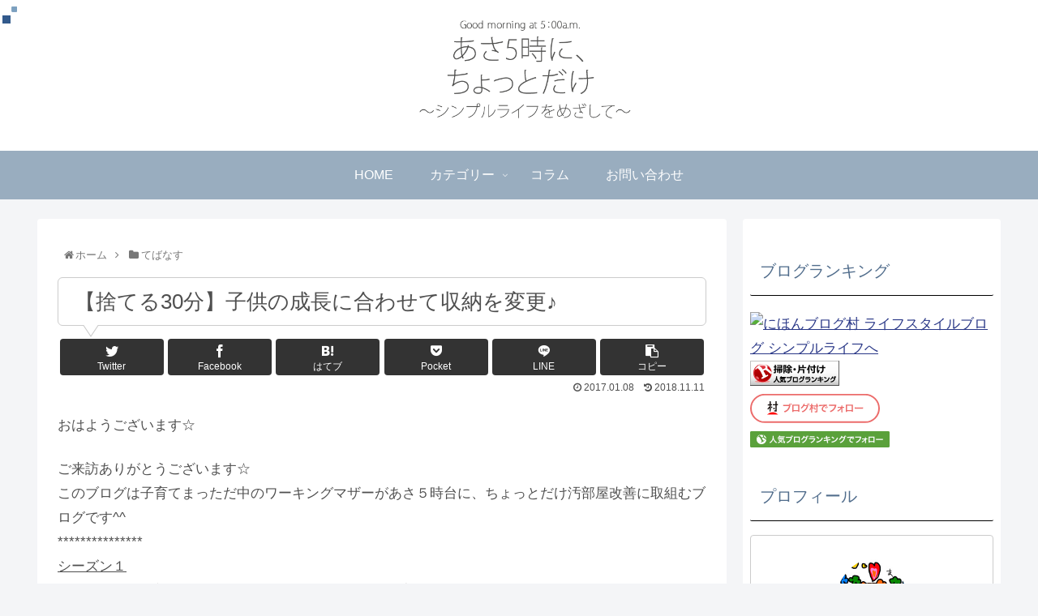

--- FILE ---
content_type: text/html; charset=UTF-8
request_url: https://simplelife-morning.com/blog-entry-119.html
body_size: 27974
content:
<!doctype html>
<html lang="ja">

<head>
<meta charset="utf-8">
<meta http-equiv="X-UA-Compatible" content="IE=edge">
<meta name="viewport" content="width=device-width, initial-scale=1.0, viewport-fit=cover"/>
      
<!-- Global site tag (gtag.js) - Google Analytics -->
<script async src="https://www.googletagmanager.com/gtag/js?id=UA-113386690-2"></script>
<script>
  window.dataLayer = window.dataLayer || [];
  function gtag(){dataLayer.push(arguments);}
  gtag('js', new Date());

  gtag('config', 'UA-113386690-2');
</script>
<!-- /Global site tag (gtag.js) - Google Analytics -->

      
  <!-- Google Search Console -->
<meta name="google-site-verification" content="d0lwg9fY9GTG0fIzJHf-UiX7x0P_SqUrI13GxkI5CR0" />
<!-- /Google Search Console -->



<title>【捨てる30分】子供の成長に合わせて収納を変更♪  |  あさ5時に、ちょっとだけ　〜シンプルライフをめざして〜</title>
<link rel='dns-prefetch' href='//ajax.googleapis.com' />
<link rel='dns-prefetch' href='//cdnjs.cloudflare.com' />
<link rel='dns-prefetch' href='//s0.wp.com' />
<link rel='dns-prefetch' href='//secure.gravatar.com' />
<link rel='dns-prefetch' href='//s.w.org' />
<link rel="alternate" type="application/rss+xml" title="あさ5時に、ちょっとだけ　〜シンプルライフをめざして〜 &raquo; フィード" href="https://simplelife-morning.com/feed" />
<link rel="alternate" type="application/rss+xml" title="あさ5時に、ちょっとだけ　〜シンプルライフをめざして〜 &raquo; コメントフィード" href="https://simplelife-morning.com/comments/feed" />
<link rel="alternate" type="application/rss+xml" title="あさ5時に、ちょっとだけ　〜シンプルライフをめざして〜 &raquo; 【捨てる30分】子供の成長に合わせて収納を変更♪ のコメントのフィード" href="https://simplelife-morning.com/blog-entry-119.html/feed" />
<link rel='stylesheet' id='cocoon-style-css'  href='https://simplelife-morning.com/wp-content/themes/cocoon-master/style.css?ver=5.3.20&#038;fver=20191125104046' media='all' />
<style id='cocoon-style-inline-css'>
@media screen and (max-width:480px){.page-body,.menu-content{font-size:15px}}.header,.header .site-name-text,#navi .navi-in a,#navi .navi-in a:hover,.appeal-content .appeal-button,.article h2,.sidebar h3,.cat-link,.cat-label,.blogcard-type .blogcard::before,#footer,#footer a{color:#516d8c}body{color:#4f4f4f}a{color:#293787}.header,.header .site-name-text{color:#096abf}#header-container .navi,#navi .navi-in>.menu-header .sub-menu{background-color:#99adbf}#navi .navi-in a,#navi .navi-in a:hover{color:#fff}#navi .navi-in a:hover{background-color:rgba(255,255,255,.2)}.go-to-top .go-to-top-button{color:#8c8c8c}.cat-label.cat-label-78,.cat-link.cat-link-78,.cat-label.cat-label-21,.cat-link.cat-link-21{background-color:#d93;color:#fff}.cat-label.cat-label-4,.cat-link.cat-link-4{background-color:#3d3d3d;color:#fff}.cat-label.cat-label-5,.cat-link.cat-link-5,.cat-label.cat-label-77,.cat-link.cat-link-77{background-color:#1e73be;color:#fff}.cat-label.cat-label-8,.cat-link.cat-link-8,.cat-label.cat-label-66,.cat-link.cat-link-66,.cat-label.cat-label-76,.cat-link.cat-link-76{background-color:#5c7725;color:#fff}.cat-label.cat-label-7,.cat-link.cat-link-7{background-color:#dd6868;color:#fff}.cat-label.cat-label-6,.cat-link.cat-link-6{background-color:#7c1699;color:#fff}.cat-label.cat-label-9,.cat-link.cat-link-9{background-color:#1fc1c1;color:#fff}.cat-label.cat-label-70,.cat-link.cat-link-70{background-color:#5c9b30;color:#fff}.cat-label.cat-label-75,.cat-link.cat-link-75{background-color:#dd6e6e;color:#fff}.cat-label.cat-label-78,.cat-link.cat-link-78,.cat-label.cat-label-4,.cat-link.cat-link-4,.cat-label.cat-label-21,.cat-link.cat-link-21,.cat-label.cat-label-9,.cat-link.cat-link-9,.cat-label.cat-label-70,.cat-link.cat-link-70{color:#fff}.main{width:850px}.main{padding:20px 25px}.main{border-width:0}.sidebar{width:318px}.sidebar{padding:19px 9px}.sidebar{border-width:0}.wrap{width:1188px}@media screen and (max-width:1192px){.wrap{width:auto}.main,.sidebar,.sidebar-left .main,.sidebar-left .sidebar{margin:0 .5%}.main{width:67%}.sidebar{padding:10px;width:30%}.entry-card-thumb{width:38%}.entry-card-content{margin-left:40%}}body::after{content:url(https://simplelife-morning.com/wp-content/themes/cocoon-master/lib/analytics/access.php?post_id=234&post_type=post);visibility:hidden;position:absolute;bottom:0;right:0;width:1px;height:1px;overflow:hidden}*::selection{color:#d33}*::-moz-selection{color:#d33}.logo-header img{height:150px;width:auto}.toc-checkbox{display:none}.toc-content{visibility:hidden;height:0;opacity:.2;transition:all .5s ease-out}.toc-checkbox:checked~.toc-content{visibility:visible;padding-top:.6em;height:100%;opacity:1}.toc-title::after{content:'[開く]';margin-left:.5em;cursor:pointer;font-size:.8em}.toc-title:hover::after{text-decoration:underline}.toc-checkbox:checked+.toc-title::after{content:'[閉じる]'}#respond{display:none}#navi .navi-in>ul>li{width:auto}#navi .navi-in>ul>li>a{padding:0 1.4em}#footer{background:#eaeaea}#footer,#footer a,.footer-title{color:#515151}.entry-content>*,.demo .entry-content p{line-height:1.8}.entry-content>*,.demo .entry-content p{margin-top:1.4em;margin-bottom:1.4em}.entry-content>.micro-top{margin-bottom:-1.54em}.entry-content>.micro-balloon{margin-bottom:-1.12em}.entry-content>.micro-bottom{margin-top:-1.54em}.entry-content>.micro-bottom.micro-balloon{margin-top:-1.12em;margin-bottom:1.4em}.blank-box.bb-key-color{border-color:#19448e}.iic-key-color li::before{color:#19448e}.blank-box.bb-tab.bb-key-color::before{background-color:#19448e}.tb-key-color .toggle-button{border:1px solid #19448e;background:#19448e;color:#fff}.tb-key-color .toggle-button::before{color:#ccc}.tb-key-color .toggle-checkbox:checked~.toggle-content{border-color:#19448e}.cb-key-color.caption-box{border-color:#19448e}.cb-key-color .caption-box-label{background-color:#19448e;color:#fff}.tcb-key-color .tab-caption-box-label{background-color:#19448e;color:#fff}.tcb-key-color .tab-caption-box-content{border-color:#19448e}.lb-key-color .label-box-content{border-color:#19448e}.mc-key-color{background-color:#19448e;color:#fff;border:0}.mc-key-color.micro-bottom::after{border-bottom-color:#19448e;border-top-color:transparent}.mc-key-color::before{border-top-color:transparent;border-bottom-color:transparent}.mc-key-color::after{border-top-color:#19448e}.btn-key-color,.btn-wrap.btn-wrap-key-color>a{background-color:#19448e}.has-text-color.has-key-color-color{color:#19448e}.has-background.has-key-color-background-color{background-color:#19448e}.article.page-body,body#tinymce.wp-editor{background-color:#fff}.article.page-body,.editor-post-title__block .editor-post-title__input,body#tinymce.wp-editor{color:#333}.main .has-key-color-background-color{background-color:#19448e}.main .has-key-color-color{color:#19448e}.main .has-key-color-border-color{border-color:#19448e}.btn-wrap.has-key-color-background-color>a{background-color:#19448e}.btn-wrap.has-key-color-color>a{color:#19448e}.btn-wrap.has-key-color-border-color>a{border-color:#19448e}.bb-tab.has-key-color-border-color .bb-label{background-color:#19448e}.toggle-wrap.has-key-color-border-color .toggle-button{background-color:#19448e}.toggle-wrap.has-key-color-border-color .toggle-button,.toggle-wrap.has-key-color-border-color .toggle-content{border-color:#19448e}.iconlist-box.has-key-color-icon-color li::before{color:#19448e}.micro-balloon.has-key-color-background-color{background-color:#19448e;border-color:transparent}.micro-balloon.has-key-color-background-color.micro-bottom::after{border-bottom-color:#19448e;border-top-color:transparent}.micro-balloon.has-key-color-background-color::before{border-top-color:transparent;border-bottom-color:transparent}.micro-balloon.has-key-color-background-color::after{border-top-color:#19448e}.micro-balloon.has-border-color.has-key-color-border-color{border-color:#19448e}.micro-balloon.micro-top.has-key-color-border-color::before{border-top-color:#19448e}.micro-balloon.micro-bottom.has-key-color-border-color::before{border-bottom-color:#19448e}.caption-box.has-key-color-border-color .box-label{background-color:#19448e}.tab-caption-box.has-key-color-border-color .box-label{background-color:#19448e}.tab-caption-box.has-key-color-border-color .box-content{border-color:#19448e}.tab-caption-box.has-key-color-background-color .box-content{background-color:#19448e}.label-box.has-key-color-border-color .box-content{border-color:#19448e}.label-box.has-key-color-background-color .box-content{background-color:#19448e}.sbp-l .speech-balloon.has-key-color-border-color::before{border-right-color:#19448e}.sbp-r .speech-balloon.has-key-color-border-color::before{border-left-color:#19448e}.sbp-l .speech-balloon.has-key-color-background-color::after{border-right-color:#19448e}.sbp-r .speech-balloon.has-key-color-background-color::after{border-left-color:#19448e}.sbs-line.sbp-r .speech-balloon.has-key-color-background-color{background-color:#19448e}.sbs-line.sbp-r .speech-balloon.has-key-color-border-color{border-color:#19448e}.speech-wrap.sbs-think .speech-balloon.has-key-color-border-color::before,.speech-wrap.sbs-think .speech-balloon.has-key-color-border-color::after{border-color:#19448e}.sbs-think .speech-balloon.has-key-color-background-color::before,.sbs-think .speech-balloon.has-key-color-background-color::after{background-color:#19448e}.timeline-box.has-key-color-point-color .timeline-item::before{background-color:#19448e}.main .has-red-background-color{background-color:#e60033}.main .has-red-color{color:#e60033}.main .has-red-border-color{border-color:#e60033}.btn-wrap.has-red-background-color>a{background-color:#e60033}.btn-wrap.has-red-color>a{color:#e60033}.btn-wrap.has-red-border-color>a{border-color:#e60033}.bb-tab.has-red-border-color .bb-label{background-color:#e60033}.toggle-wrap.has-red-border-color .toggle-button{background-color:#e60033}.toggle-wrap.has-red-border-color .toggle-button,.toggle-wrap.has-red-border-color .toggle-content{border-color:#e60033}.iconlist-box.has-red-icon-color li::before{color:#e60033}.micro-balloon.has-red-background-color{background-color:#e60033;border-color:transparent}.micro-balloon.has-red-background-color.micro-bottom::after{border-bottom-color:#e60033;border-top-color:transparent}.micro-balloon.has-red-background-color::before{border-top-color:transparent;border-bottom-color:transparent}.micro-balloon.has-red-background-color::after{border-top-color:#e60033}.micro-balloon.has-border-color.has-red-border-color{border-color:#e60033}.micro-balloon.micro-top.has-red-border-color::before{border-top-color:#e60033}.micro-balloon.micro-bottom.has-red-border-color::before{border-bottom-color:#e60033}.caption-box.has-red-border-color .box-label{background-color:#e60033}.tab-caption-box.has-red-border-color .box-label{background-color:#e60033}.tab-caption-box.has-red-border-color .box-content{border-color:#e60033}.tab-caption-box.has-red-background-color .box-content{background-color:#e60033}.label-box.has-red-border-color .box-content{border-color:#e60033}.label-box.has-red-background-color .box-content{background-color:#e60033}.sbp-l .speech-balloon.has-red-border-color::before{border-right-color:#e60033}.sbp-r .speech-balloon.has-red-border-color::before{border-left-color:#e60033}.sbp-l .speech-balloon.has-red-background-color::after{border-right-color:#e60033}.sbp-r .speech-balloon.has-red-background-color::after{border-left-color:#e60033}.sbs-line.sbp-r .speech-balloon.has-red-background-color{background-color:#e60033}.sbs-line.sbp-r .speech-balloon.has-red-border-color{border-color:#e60033}.speech-wrap.sbs-think .speech-balloon.has-red-border-color::before,.speech-wrap.sbs-think .speech-balloon.has-red-border-color::after{border-color:#e60033}.sbs-think .speech-balloon.has-red-background-color::before,.sbs-think .speech-balloon.has-red-background-color::after{background-color:#e60033}.timeline-box.has-red-point-color .timeline-item::before{background-color:#e60033}.main .has-pink-background-color{background-color:#e95295}.main .has-pink-color{color:#e95295}.main .has-pink-border-color{border-color:#e95295}.btn-wrap.has-pink-background-color>a{background-color:#e95295}.btn-wrap.has-pink-color>a{color:#e95295}.btn-wrap.has-pink-border-color>a{border-color:#e95295}.bb-tab.has-pink-border-color .bb-label{background-color:#e95295}.toggle-wrap.has-pink-border-color .toggle-button{background-color:#e95295}.toggle-wrap.has-pink-border-color .toggle-button,.toggle-wrap.has-pink-border-color .toggle-content{border-color:#e95295}.iconlist-box.has-pink-icon-color li::before{color:#e95295}.micro-balloon.has-pink-background-color{background-color:#e95295;border-color:transparent}.micro-balloon.has-pink-background-color.micro-bottom::after{border-bottom-color:#e95295;border-top-color:transparent}.micro-balloon.has-pink-background-color::before{border-top-color:transparent;border-bottom-color:transparent}.micro-balloon.has-pink-background-color::after{border-top-color:#e95295}.micro-balloon.has-border-color.has-pink-border-color{border-color:#e95295}.micro-balloon.micro-top.has-pink-border-color::before{border-top-color:#e95295}.micro-balloon.micro-bottom.has-pink-border-color::before{border-bottom-color:#e95295}.caption-box.has-pink-border-color .box-label{background-color:#e95295}.tab-caption-box.has-pink-border-color .box-label{background-color:#e95295}.tab-caption-box.has-pink-border-color .box-content{border-color:#e95295}.tab-caption-box.has-pink-background-color .box-content{background-color:#e95295}.label-box.has-pink-border-color .box-content{border-color:#e95295}.label-box.has-pink-background-color .box-content{background-color:#e95295}.sbp-l .speech-balloon.has-pink-border-color::before{border-right-color:#e95295}.sbp-r .speech-balloon.has-pink-border-color::before{border-left-color:#e95295}.sbp-l .speech-balloon.has-pink-background-color::after{border-right-color:#e95295}.sbp-r .speech-balloon.has-pink-background-color::after{border-left-color:#e95295}.sbs-line.sbp-r .speech-balloon.has-pink-background-color{background-color:#e95295}.sbs-line.sbp-r .speech-balloon.has-pink-border-color{border-color:#e95295}.speech-wrap.sbs-think .speech-balloon.has-pink-border-color::before,.speech-wrap.sbs-think .speech-balloon.has-pink-border-color::after{border-color:#e95295}.sbs-think .speech-balloon.has-pink-background-color::before,.sbs-think .speech-balloon.has-pink-background-color::after{background-color:#e95295}.timeline-box.has-pink-point-color .timeline-item::before{background-color:#e95295}.main .has-purple-background-color{background-color:#884898}.main .has-purple-color{color:#884898}.main .has-purple-border-color{border-color:#884898}.btn-wrap.has-purple-background-color>a{background-color:#884898}.btn-wrap.has-purple-color>a{color:#884898}.btn-wrap.has-purple-border-color>a{border-color:#884898}.bb-tab.has-purple-border-color .bb-label{background-color:#884898}.toggle-wrap.has-purple-border-color .toggle-button{background-color:#884898}.toggle-wrap.has-purple-border-color .toggle-button,.toggle-wrap.has-purple-border-color .toggle-content{border-color:#884898}.iconlist-box.has-purple-icon-color li::before{color:#884898}.micro-balloon.has-purple-background-color{background-color:#884898;border-color:transparent}.micro-balloon.has-purple-background-color.micro-bottom::after{border-bottom-color:#884898;border-top-color:transparent}.micro-balloon.has-purple-background-color::before{border-top-color:transparent;border-bottom-color:transparent}.micro-balloon.has-purple-background-color::after{border-top-color:#884898}.micro-balloon.has-border-color.has-purple-border-color{border-color:#884898}.micro-balloon.micro-top.has-purple-border-color::before{border-top-color:#884898}.micro-balloon.micro-bottom.has-purple-border-color::before{border-bottom-color:#884898}.caption-box.has-purple-border-color .box-label{background-color:#884898}.tab-caption-box.has-purple-border-color .box-label{background-color:#884898}.tab-caption-box.has-purple-border-color .box-content{border-color:#884898}.tab-caption-box.has-purple-background-color .box-content{background-color:#884898}.label-box.has-purple-border-color .box-content{border-color:#884898}.label-box.has-purple-background-color .box-content{background-color:#884898}.sbp-l .speech-balloon.has-purple-border-color::before{border-right-color:#884898}.sbp-r .speech-balloon.has-purple-border-color::before{border-left-color:#884898}.sbp-l .speech-balloon.has-purple-background-color::after{border-right-color:#884898}.sbp-r .speech-balloon.has-purple-background-color::after{border-left-color:#884898}.sbs-line.sbp-r .speech-balloon.has-purple-background-color{background-color:#884898}.sbs-line.sbp-r .speech-balloon.has-purple-border-color{border-color:#884898}.speech-wrap.sbs-think .speech-balloon.has-purple-border-color::before,.speech-wrap.sbs-think .speech-balloon.has-purple-border-color::after{border-color:#884898}.sbs-think .speech-balloon.has-purple-background-color::before,.sbs-think .speech-balloon.has-purple-background-color::after{background-color:#884898}.timeline-box.has-purple-point-color .timeline-item::before{background-color:#884898}.main .has-deep-background-color{background-color:#55295b}.main .has-deep-color{color:#55295b}.main .has-deep-border-color{border-color:#55295b}.btn-wrap.has-deep-background-color>a{background-color:#55295b}.btn-wrap.has-deep-color>a{color:#55295b}.btn-wrap.has-deep-border-color>a{border-color:#55295b}.bb-tab.has-deep-border-color .bb-label{background-color:#55295b}.toggle-wrap.has-deep-border-color .toggle-button{background-color:#55295b}.toggle-wrap.has-deep-border-color .toggle-button,.toggle-wrap.has-deep-border-color .toggle-content{border-color:#55295b}.iconlist-box.has-deep-icon-color li::before{color:#55295b}.micro-balloon.has-deep-background-color{background-color:#55295b;border-color:transparent}.micro-balloon.has-deep-background-color.micro-bottom::after{border-bottom-color:#55295b;border-top-color:transparent}.micro-balloon.has-deep-background-color::before{border-top-color:transparent;border-bottom-color:transparent}.micro-balloon.has-deep-background-color::after{border-top-color:#55295b}.micro-balloon.has-border-color.has-deep-border-color{border-color:#55295b}.micro-balloon.micro-top.has-deep-border-color::before{border-top-color:#55295b}.micro-balloon.micro-bottom.has-deep-border-color::before{border-bottom-color:#55295b}.caption-box.has-deep-border-color .box-label{background-color:#55295b}.tab-caption-box.has-deep-border-color .box-label{background-color:#55295b}.tab-caption-box.has-deep-border-color .box-content{border-color:#55295b}.tab-caption-box.has-deep-background-color .box-content{background-color:#55295b}.label-box.has-deep-border-color .box-content{border-color:#55295b}.label-box.has-deep-background-color .box-content{background-color:#55295b}.sbp-l .speech-balloon.has-deep-border-color::before{border-right-color:#55295b}.sbp-r .speech-balloon.has-deep-border-color::before{border-left-color:#55295b}.sbp-l .speech-balloon.has-deep-background-color::after{border-right-color:#55295b}.sbp-r .speech-balloon.has-deep-background-color::after{border-left-color:#55295b}.sbs-line.sbp-r .speech-balloon.has-deep-background-color{background-color:#55295b}.sbs-line.sbp-r .speech-balloon.has-deep-border-color{border-color:#55295b}.speech-wrap.sbs-think .speech-balloon.has-deep-border-color::before,.speech-wrap.sbs-think .speech-balloon.has-deep-border-color::after{border-color:#55295b}.sbs-think .speech-balloon.has-deep-background-color::before,.sbs-think .speech-balloon.has-deep-background-color::after{background-color:#55295b}.timeline-box.has-deep-point-color .timeline-item::before{background-color:#55295b}.main .has-indigo-background-color{background-color:#1e50a2}.main .has-indigo-color{color:#1e50a2}.main .has-indigo-border-color{border-color:#1e50a2}.btn-wrap.has-indigo-background-color>a{background-color:#1e50a2}.btn-wrap.has-indigo-color>a{color:#1e50a2}.btn-wrap.has-indigo-border-color>a{border-color:#1e50a2}.bb-tab.has-indigo-border-color .bb-label{background-color:#1e50a2}.toggle-wrap.has-indigo-border-color .toggle-button{background-color:#1e50a2}.toggle-wrap.has-indigo-border-color .toggle-button,.toggle-wrap.has-indigo-border-color .toggle-content{border-color:#1e50a2}.iconlist-box.has-indigo-icon-color li::before{color:#1e50a2}.micro-balloon.has-indigo-background-color{background-color:#1e50a2;border-color:transparent}.micro-balloon.has-indigo-background-color.micro-bottom::after{border-bottom-color:#1e50a2;border-top-color:transparent}.micro-balloon.has-indigo-background-color::before{border-top-color:transparent;border-bottom-color:transparent}.micro-balloon.has-indigo-background-color::after{border-top-color:#1e50a2}.micro-balloon.has-border-color.has-indigo-border-color{border-color:#1e50a2}.micro-balloon.micro-top.has-indigo-border-color::before{border-top-color:#1e50a2}.micro-balloon.micro-bottom.has-indigo-border-color::before{border-bottom-color:#1e50a2}.caption-box.has-indigo-border-color .box-label{background-color:#1e50a2}.tab-caption-box.has-indigo-border-color .box-label{background-color:#1e50a2}.tab-caption-box.has-indigo-border-color .box-content{border-color:#1e50a2}.tab-caption-box.has-indigo-background-color .box-content{background-color:#1e50a2}.label-box.has-indigo-border-color .box-content{border-color:#1e50a2}.label-box.has-indigo-background-color .box-content{background-color:#1e50a2}.sbp-l .speech-balloon.has-indigo-border-color::before{border-right-color:#1e50a2}.sbp-r .speech-balloon.has-indigo-border-color::before{border-left-color:#1e50a2}.sbp-l .speech-balloon.has-indigo-background-color::after{border-right-color:#1e50a2}.sbp-r .speech-balloon.has-indigo-background-color::after{border-left-color:#1e50a2}.sbs-line.sbp-r .speech-balloon.has-indigo-background-color{background-color:#1e50a2}.sbs-line.sbp-r .speech-balloon.has-indigo-border-color{border-color:#1e50a2}.speech-wrap.sbs-think .speech-balloon.has-indigo-border-color::before,.speech-wrap.sbs-think .speech-balloon.has-indigo-border-color::after{border-color:#1e50a2}.sbs-think .speech-balloon.has-indigo-background-color::before,.sbs-think .speech-balloon.has-indigo-background-color::after{background-color:#1e50a2}.timeline-box.has-indigo-point-color .timeline-item::before{background-color:#1e50a2}.main .has-blue-background-color{background-color:#0095d9}.main .has-blue-color{color:#0095d9}.main .has-blue-border-color{border-color:#0095d9}.btn-wrap.has-blue-background-color>a{background-color:#0095d9}.btn-wrap.has-blue-color>a{color:#0095d9}.btn-wrap.has-blue-border-color>a{border-color:#0095d9}.bb-tab.has-blue-border-color .bb-label{background-color:#0095d9}.toggle-wrap.has-blue-border-color .toggle-button{background-color:#0095d9}.toggle-wrap.has-blue-border-color .toggle-button,.toggle-wrap.has-blue-border-color .toggle-content{border-color:#0095d9}.iconlist-box.has-blue-icon-color li::before{color:#0095d9}.micro-balloon.has-blue-background-color{background-color:#0095d9;border-color:transparent}.micro-balloon.has-blue-background-color.micro-bottom::after{border-bottom-color:#0095d9;border-top-color:transparent}.micro-balloon.has-blue-background-color::before{border-top-color:transparent;border-bottom-color:transparent}.micro-balloon.has-blue-background-color::after{border-top-color:#0095d9}.micro-balloon.has-border-color.has-blue-border-color{border-color:#0095d9}.micro-balloon.micro-top.has-blue-border-color::before{border-top-color:#0095d9}.micro-balloon.micro-bottom.has-blue-border-color::before{border-bottom-color:#0095d9}.caption-box.has-blue-border-color .box-label{background-color:#0095d9}.tab-caption-box.has-blue-border-color .box-label{background-color:#0095d9}.tab-caption-box.has-blue-border-color .box-content{border-color:#0095d9}.tab-caption-box.has-blue-background-color .box-content{background-color:#0095d9}.label-box.has-blue-border-color .box-content{border-color:#0095d9}.label-box.has-blue-background-color .box-content{background-color:#0095d9}.sbp-l .speech-balloon.has-blue-border-color::before{border-right-color:#0095d9}.sbp-r .speech-balloon.has-blue-border-color::before{border-left-color:#0095d9}.sbp-l .speech-balloon.has-blue-background-color::after{border-right-color:#0095d9}.sbp-r .speech-balloon.has-blue-background-color::after{border-left-color:#0095d9}.sbs-line.sbp-r .speech-balloon.has-blue-background-color{background-color:#0095d9}.sbs-line.sbp-r .speech-balloon.has-blue-border-color{border-color:#0095d9}.speech-wrap.sbs-think .speech-balloon.has-blue-border-color::before,.speech-wrap.sbs-think .speech-balloon.has-blue-border-color::after{border-color:#0095d9}.sbs-think .speech-balloon.has-blue-background-color::before,.sbs-think .speech-balloon.has-blue-background-color::after{background-color:#0095d9}.timeline-box.has-blue-point-color .timeline-item::before{background-color:#0095d9}.main .has-light-blue-background-color{background-color:#2ca9e1}.main .has-light-blue-color{color:#2ca9e1}.main .has-light-blue-border-color{border-color:#2ca9e1}.btn-wrap.has-light-blue-background-color>a{background-color:#2ca9e1}.btn-wrap.has-light-blue-color>a{color:#2ca9e1}.btn-wrap.has-light-blue-border-color>a{border-color:#2ca9e1}.bb-tab.has-light-blue-border-color .bb-label{background-color:#2ca9e1}.toggle-wrap.has-light-blue-border-color .toggle-button{background-color:#2ca9e1}.toggle-wrap.has-light-blue-border-color .toggle-button,.toggle-wrap.has-light-blue-border-color .toggle-content{border-color:#2ca9e1}.iconlist-box.has-light-blue-icon-color li::before{color:#2ca9e1}.micro-balloon.has-light-blue-background-color{background-color:#2ca9e1;border-color:transparent}.micro-balloon.has-light-blue-background-color.micro-bottom::after{border-bottom-color:#2ca9e1;border-top-color:transparent}.micro-balloon.has-light-blue-background-color::before{border-top-color:transparent;border-bottom-color:transparent}.micro-balloon.has-light-blue-background-color::after{border-top-color:#2ca9e1}.micro-balloon.has-border-color.has-light-blue-border-color{border-color:#2ca9e1}.micro-balloon.micro-top.has-light-blue-border-color::before{border-top-color:#2ca9e1}.micro-balloon.micro-bottom.has-light-blue-border-color::before{border-bottom-color:#2ca9e1}.caption-box.has-light-blue-border-color .box-label{background-color:#2ca9e1}.tab-caption-box.has-light-blue-border-color .box-label{background-color:#2ca9e1}.tab-caption-box.has-light-blue-border-color .box-content{border-color:#2ca9e1}.tab-caption-box.has-light-blue-background-color .box-content{background-color:#2ca9e1}.label-box.has-light-blue-border-color .box-content{border-color:#2ca9e1}.label-box.has-light-blue-background-color .box-content{background-color:#2ca9e1}.sbp-l .speech-balloon.has-light-blue-border-color::before{border-right-color:#2ca9e1}.sbp-r .speech-balloon.has-light-blue-border-color::before{border-left-color:#2ca9e1}.sbp-l .speech-balloon.has-light-blue-background-color::after{border-right-color:#2ca9e1}.sbp-r .speech-balloon.has-light-blue-background-color::after{border-left-color:#2ca9e1}.sbs-line.sbp-r .speech-balloon.has-light-blue-background-color{background-color:#2ca9e1}.sbs-line.sbp-r .speech-balloon.has-light-blue-border-color{border-color:#2ca9e1}.speech-wrap.sbs-think .speech-balloon.has-light-blue-border-color::before,.speech-wrap.sbs-think .speech-balloon.has-light-blue-border-color::after{border-color:#2ca9e1}.sbs-think .speech-balloon.has-light-blue-background-color::before,.sbs-think .speech-balloon.has-light-blue-background-color::after{background-color:#2ca9e1}.timeline-box.has-light-blue-point-color .timeline-item::before{background-color:#2ca9e1}.main .has-cyan-background-color{background-color:#00a3af}.main .has-cyan-color{color:#00a3af}.main .has-cyan-border-color{border-color:#00a3af}.btn-wrap.has-cyan-background-color>a{background-color:#00a3af}.btn-wrap.has-cyan-color>a{color:#00a3af}.btn-wrap.has-cyan-border-color>a{border-color:#00a3af}.bb-tab.has-cyan-border-color .bb-label{background-color:#00a3af}.toggle-wrap.has-cyan-border-color .toggle-button{background-color:#00a3af}.toggle-wrap.has-cyan-border-color .toggle-button,.toggle-wrap.has-cyan-border-color .toggle-content{border-color:#00a3af}.iconlist-box.has-cyan-icon-color li::before{color:#00a3af}.micro-balloon.has-cyan-background-color{background-color:#00a3af;border-color:transparent}.micro-balloon.has-cyan-background-color.micro-bottom::after{border-bottom-color:#00a3af;border-top-color:transparent}.micro-balloon.has-cyan-background-color::before{border-top-color:transparent;border-bottom-color:transparent}.micro-balloon.has-cyan-background-color::after{border-top-color:#00a3af}.micro-balloon.has-border-color.has-cyan-border-color{border-color:#00a3af}.micro-balloon.micro-top.has-cyan-border-color::before{border-top-color:#00a3af}.micro-balloon.micro-bottom.has-cyan-border-color::before{border-bottom-color:#00a3af}.caption-box.has-cyan-border-color .box-label{background-color:#00a3af}.tab-caption-box.has-cyan-border-color .box-label{background-color:#00a3af}.tab-caption-box.has-cyan-border-color .box-content{border-color:#00a3af}.tab-caption-box.has-cyan-background-color .box-content{background-color:#00a3af}.label-box.has-cyan-border-color .box-content{border-color:#00a3af}.label-box.has-cyan-background-color .box-content{background-color:#00a3af}.sbp-l .speech-balloon.has-cyan-border-color::before{border-right-color:#00a3af}.sbp-r .speech-balloon.has-cyan-border-color::before{border-left-color:#00a3af}.sbp-l .speech-balloon.has-cyan-background-color::after{border-right-color:#00a3af}.sbp-r .speech-balloon.has-cyan-background-color::after{border-left-color:#00a3af}.sbs-line.sbp-r .speech-balloon.has-cyan-background-color{background-color:#00a3af}.sbs-line.sbp-r .speech-balloon.has-cyan-border-color{border-color:#00a3af}.speech-wrap.sbs-think .speech-balloon.has-cyan-border-color::before,.speech-wrap.sbs-think .speech-balloon.has-cyan-border-color::after{border-color:#00a3af}.sbs-think .speech-balloon.has-cyan-background-color::before,.sbs-think .speech-balloon.has-cyan-background-color::after{background-color:#00a3af}.timeline-box.has-cyan-point-color .timeline-item::before{background-color:#00a3af}.main .has-teal-background-color{background-color:#007b43}.main .has-teal-color{color:#007b43}.main .has-teal-border-color{border-color:#007b43}.btn-wrap.has-teal-background-color>a{background-color:#007b43}.btn-wrap.has-teal-color>a{color:#007b43}.btn-wrap.has-teal-border-color>a{border-color:#007b43}.bb-tab.has-teal-border-color .bb-label{background-color:#007b43}.toggle-wrap.has-teal-border-color .toggle-button{background-color:#007b43}.toggle-wrap.has-teal-border-color .toggle-button,.toggle-wrap.has-teal-border-color .toggle-content{border-color:#007b43}.iconlist-box.has-teal-icon-color li::before{color:#007b43}.micro-balloon.has-teal-background-color{background-color:#007b43;border-color:transparent}.micro-balloon.has-teal-background-color.micro-bottom::after{border-bottom-color:#007b43;border-top-color:transparent}.micro-balloon.has-teal-background-color::before{border-top-color:transparent;border-bottom-color:transparent}.micro-balloon.has-teal-background-color::after{border-top-color:#007b43}.micro-balloon.has-border-color.has-teal-border-color{border-color:#007b43}.micro-balloon.micro-top.has-teal-border-color::before{border-top-color:#007b43}.micro-balloon.micro-bottom.has-teal-border-color::before{border-bottom-color:#007b43}.caption-box.has-teal-border-color .box-label{background-color:#007b43}.tab-caption-box.has-teal-border-color .box-label{background-color:#007b43}.tab-caption-box.has-teal-border-color .box-content{border-color:#007b43}.tab-caption-box.has-teal-background-color .box-content{background-color:#007b43}.label-box.has-teal-border-color .box-content{border-color:#007b43}.label-box.has-teal-background-color .box-content{background-color:#007b43}.sbp-l .speech-balloon.has-teal-border-color::before{border-right-color:#007b43}.sbp-r .speech-balloon.has-teal-border-color::before{border-left-color:#007b43}.sbp-l .speech-balloon.has-teal-background-color::after{border-right-color:#007b43}.sbp-r .speech-balloon.has-teal-background-color::after{border-left-color:#007b43}.sbs-line.sbp-r .speech-balloon.has-teal-background-color{background-color:#007b43}.sbs-line.sbp-r .speech-balloon.has-teal-border-color{border-color:#007b43}.speech-wrap.sbs-think .speech-balloon.has-teal-border-color::before,.speech-wrap.sbs-think .speech-balloon.has-teal-border-color::after{border-color:#007b43}.sbs-think .speech-balloon.has-teal-background-color::before,.sbs-think .speech-balloon.has-teal-background-color::after{background-color:#007b43}.timeline-box.has-teal-point-color .timeline-item::before{background-color:#007b43}.main .has-green-background-color{background-color:#3eb370}.main .has-green-color{color:#3eb370}.main .has-green-border-color{border-color:#3eb370}.btn-wrap.has-green-background-color>a{background-color:#3eb370}.btn-wrap.has-green-color>a{color:#3eb370}.btn-wrap.has-green-border-color>a{border-color:#3eb370}.bb-tab.has-green-border-color .bb-label{background-color:#3eb370}.toggle-wrap.has-green-border-color .toggle-button{background-color:#3eb370}.toggle-wrap.has-green-border-color .toggle-button,.toggle-wrap.has-green-border-color .toggle-content{border-color:#3eb370}.iconlist-box.has-green-icon-color li::before{color:#3eb370}.micro-balloon.has-green-background-color{background-color:#3eb370;border-color:transparent}.micro-balloon.has-green-background-color.micro-bottom::after{border-bottom-color:#3eb370;border-top-color:transparent}.micro-balloon.has-green-background-color::before{border-top-color:transparent;border-bottom-color:transparent}.micro-balloon.has-green-background-color::after{border-top-color:#3eb370}.micro-balloon.has-border-color.has-green-border-color{border-color:#3eb370}.micro-balloon.micro-top.has-green-border-color::before{border-top-color:#3eb370}.micro-balloon.micro-bottom.has-green-border-color::before{border-bottom-color:#3eb370}.caption-box.has-green-border-color .box-label{background-color:#3eb370}.tab-caption-box.has-green-border-color .box-label{background-color:#3eb370}.tab-caption-box.has-green-border-color .box-content{border-color:#3eb370}.tab-caption-box.has-green-background-color .box-content{background-color:#3eb370}.label-box.has-green-border-color .box-content{border-color:#3eb370}.label-box.has-green-background-color .box-content{background-color:#3eb370}.sbp-l .speech-balloon.has-green-border-color::before{border-right-color:#3eb370}.sbp-r .speech-balloon.has-green-border-color::before{border-left-color:#3eb370}.sbp-l .speech-balloon.has-green-background-color::after{border-right-color:#3eb370}.sbp-r .speech-balloon.has-green-background-color::after{border-left-color:#3eb370}.sbs-line.sbp-r .speech-balloon.has-green-background-color{background-color:#3eb370}.sbs-line.sbp-r .speech-balloon.has-green-border-color{border-color:#3eb370}.speech-wrap.sbs-think .speech-balloon.has-green-border-color::before,.speech-wrap.sbs-think .speech-balloon.has-green-border-color::after{border-color:#3eb370}.sbs-think .speech-balloon.has-green-background-color::before,.sbs-think .speech-balloon.has-green-background-color::after{background-color:#3eb370}.timeline-box.has-green-point-color .timeline-item::before{background-color:#3eb370}.main .has-light-green-background-color{background-color:#8bc34a}.main .has-light-green-color{color:#8bc34a}.main .has-light-green-border-color{border-color:#8bc34a}.btn-wrap.has-light-green-background-color>a{background-color:#8bc34a}.btn-wrap.has-light-green-color>a{color:#8bc34a}.btn-wrap.has-light-green-border-color>a{border-color:#8bc34a}.bb-tab.has-light-green-border-color .bb-label{background-color:#8bc34a}.toggle-wrap.has-light-green-border-color .toggle-button{background-color:#8bc34a}.toggle-wrap.has-light-green-border-color .toggle-button,.toggle-wrap.has-light-green-border-color .toggle-content{border-color:#8bc34a}.iconlist-box.has-light-green-icon-color li::before{color:#8bc34a}.micro-balloon.has-light-green-background-color{background-color:#8bc34a;border-color:transparent}.micro-balloon.has-light-green-background-color.micro-bottom::after{border-bottom-color:#8bc34a;border-top-color:transparent}.micro-balloon.has-light-green-background-color::before{border-top-color:transparent;border-bottom-color:transparent}.micro-balloon.has-light-green-background-color::after{border-top-color:#8bc34a}.micro-balloon.has-border-color.has-light-green-border-color{border-color:#8bc34a}.micro-balloon.micro-top.has-light-green-border-color::before{border-top-color:#8bc34a}.micro-balloon.micro-bottom.has-light-green-border-color::before{border-bottom-color:#8bc34a}.caption-box.has-light-green-border-color .box-label{background-color:#8bc34a}.tab-caption-box.has-light-green-border-color .box-label{background-color:#8bc34a}.tab-caption-box.has-light-green-border-color .box-content{border-color:#8bc34a}.tab-caption-box.has-light-green-background-color .box-content{background-color:#8bc34a}.label-box.has-light-green-border-color .box-content{border-color:#8bc34a}.label-box.has-light-green-background-color .box-content{background-color:#8bc34a}.sbp-l .speech-balloon.has-light-green-border-color::before{border-right-color:#8bc34a}.sbp-r .speech-balloon.has-light-green-border-color::before{border-left-color:#8bc34a}.sbp-l .speech-balloon.has-light-green-background-color::after{border-right-color:#8bc34a}.sbp-r .speech-balloon.has-light-green-background-color::after{border-left-color:#8bc34a}.sbs-line.sbp-r .speech-balloon.has-light-green-background-color{background-color:#8bc34a}.sbs-line.sbp-r .speech-balloon.has-light-green-border-color{border-color:#8bc34a}.speech-wrap.sbs-think .speech-balloon.has-light-green-border-color::before,.speech-wrap.sbs-think .speech-balloon.has-light-green-border-color::after{border-color:#8bc34a}.sbs-think .speech-balloon.has-light-green-background-color::before,.sbs-think .speech-balloon.has-light-green-background-color::after{background-color:#8bc34a}.timeline-box.has-light-green-point-color .timeline-item::before{background-color:#8bc34a}.main .has-lime-background-color{background-color:#c3d825}.main .has-lime-color{color:#c3d825}.main .has-lime-border-color{border-color:#c3d825}.btn-wrap.has-lime-background-color>a{background-color:#c3d825}.btn-wrap.has-lime-color>a{color:#c3d825}.btn-wrap.has-lime-border-color>a{border-color:#c3d825}.bb-tab.has-lime-border-color .bb-label{background-color:#c3d825}.toggle-wrap.has-lime-border-color .toggle-button{background-color:#c3d825}.toggle-wrap.has-lime-border-color .toggle-button,.toggle-wrap.has-lime-border-color .toggle-content{border-color:#c3d825}.iconlist-box.has-lime-icon-color li::before{color:#c3d825}.micro-balloon.has-lime-background-color{background-color:#c3d825;border-color:transparent}.micro-balloon.has-lime-background-color.micro-bottom::after{border-bottom-color:#c3d825;border-top-color:transparent}.micro-balloon.has-lime-background-color::before{border-top-color:transparent;border-bottom-color:transparent}.micro-balloon.has-lime-background-color::after{border-top-color:#c3d825}.micro-balloon.has-border-color.has-lime-border-color{border-color:#c3d825}.micro-balloon.micro-top.has-lime-border-color::before{border-top-color:#c3d825}.micro-balloon.micro-bottom.has-lime-border-color::before{border-bottom-color:#c3d825}.caption-box.has-lime-border-color .box-label{background-color:#c3d825}.tab-caption-box.has-lime-border-color .box-label{background-color:#c3d825}.tab-caption-box.has-lime-border-color .box-content{border-color:#c3d825}.tab-caption-box.has-lime-background-color .box-content{background-color:#c3d825}.label-box.has-lime-border-color .box-content{border-color:#c3d825}.label-box.has-lime-background-color .box-content{background-color:#c3d825}.sbp-l .speech-balloon.has-lime-border-color::before{border-right-color:#c3d825}.sbp-r .speech-balloon.has-lime-border-color::before{border-left-color:#c3d825}.sbp-l .speech-balloon.has-lime-background-color::after{border-right-color:#c3d825}.sbp-r .speech-balloon.has-lime-background-color::after{border-left-color:#c3d825}.sbs-line.sbp-r .speech-balloon.has-lime-background-color{background-color:#c3d825}.sbs-line.sbp-r .speech-balloon.has-lime-border-color{border-color:#c3d825}.speech-wrap.sbs-think .speech-balloon.has-lime-border-color::before,.speech-wrap.sbs-think .speech-balloon.has-lime-border-color::after{border-color:#c3d825}.sbs-think .speech-balloon.has-lime-background-color::before,.sbs-think .speech-balloon.has-lime-background-color::after{background-color:#c3d825}.timeline-box.has-lime-point-color .timeline-item::before{background-color:#c3d825}.main .has-yellow-background-color{background-color:#ffd900}.main .has-yellow-color{color:#ffd900}.main .has-yellow-border-color{border-color:#ffd900}.btn-wrap.has-yellow-background-color>a{background-color:#ffd900}.btn-wrap.has-yellow-color>a{color:#ffd900}.btn-wrap.has-yellow-border-color>a{border-color:#ffd900}.bb-tab.has-yellow-border-color .bb-label{background-color:#ffd900}.toggle-wrap.has-yellow-border-color .toggle-button{background-color:#ffd900}.toggle-wrap.has-yellow-border-color .toggle-button,.toggle-wrap.has-yellow-border-color .toggle-content{border-color:#ffd900}.iconlist-box.has-yellow-icon-color li::before{color:#ffd900}.micro-balloon.has-yellow-background-color{background-color:#ffd900;border-color:transparent}.micro-balloon.has-yellow-background-color.micro-bottom::after{border-bottom-color:#ffd900;border-top-color:transparent}.micro-balloon.has-yellow-background-color::before{border-top-color:transparent;border-bottom-color:transparent}.micro-balloon.has-yellow-background-color::after{border-top-color:#ffd900}.micro-balloon.has-border-color.has-yellow-border-color{border-color:#ffd900}.micro-balloon.micro-top.has-yellow-border-color::before{border-top-color:#ffd900}.micro-balloon.micro-bottom.has-yellow-border-color::before{border-bottom-color:#ffd900}.caption-box.has-yellow-border-color .box-label{background-color:#ffd900}.tab-caption-box.has-yellow-border-color .box-label{background-color:#ffd900}.tab-caption-box.has-yellow-border-color .box-content{border-color:#ffd900}.tab-caption-box.has-yellow-background-color .box-content{background-color:#ffd900}.label-box.has-yellow-border-color .box-content{border-color:#ffd900}.label-box.has-yellow-background-color .box-content{background-color:#ffd900}.sbp-l .speech-balloon.has-yellow-border-color::before{border-right-color:#ffd900}.sbp-r .speech-balloon.has-yellow-border-color::before{border-left-color:#ffd900}.sbp-l .speech-balloon.has-yellow-background-color::after{border-right-color:#ffd900}.sbp-r .speech-balloon.has-yellow-background-color::after{border-left-color:#ffd900}.sbs-line.sbp-r .speech-balloon.has-yellow-background-color{background-color:#ffd900}.sbs-line.sbp-r .speech-balloon.has-yellow-border-color{border-color:#ffd900}.speech-wrap.sbs-think .speech-balloon.has-yellow-border-color::before,.speech-wrap.sbs-think .speech-balloon.has-yellow-border-color::after{border-color:#ffd900}.sbs-think .speech-balloon.has-yellow-background-color::before,.sbs-think .speech-balloon.has-yellow-background-color::after{background-color:#ffd900}.timeline-box.has-yellow-point-color .timeline-item::before{background-color:#ffd900}.main .has-amber-background-color{background-color:#ffc107}.main .has-amber-color{color:#ffc107}.main .has-amber-border-color{border-color:#ffc107}.btn-wrap.has-amber-background-color>a{background-color:#ffc107}.btn-wrap.has-amber-color>a{color:#ffc107}.btn-wrap.has-amber-border-color>a{border-color:#ffc107}.bb-tab.has-amber-border-color .bb-label{background-color:#ffc107}.toggle-wrap.has-amber-border-color .toggle-button{background-color:#ffc107}.toggle-wrap.has-amber-border-color .toggle-button,.toggle-wrap.has-amber-border-color .toggle-content{border-color:#ffc107}.iconlist-box.has-amber-icon-color li::before{color:#ffc107}.micro-balloon.has-amber-background-color{background-color:#ffc107;border-color:transparent}.micro-balloon.has-amber-background-color.micro-bottom::after{border-bottom-color:#ffc107;border-top-color:transparent}.micro-balloon.has-amber-background-color::before{border-top-color:transparent;border-bottom-color:transparent}.micro-balloon.has-amber-background-color::after{border-top-color:#ffc107}.micro-balloon.has-border-color.has-amber-border-color{border-color:#ffc107}.micro-balloon.micro-top.has-amber-border-color::before{border-top-color:#ffc107}.micro-balloon.micro-bottom.has-amber-border-color::before{border-bottom-color:#ffc107}.caption-box.has-amber-border-color .box-label{background-color:#ffc107}.tab-caption-box.has-amber-border-color .box-label{background-color:#ffc107}.tab-caption-box.has-amber-border-color .box-content{border-color:#ffc107}.tab-caption-box.has-amber-background-color .box-content{background-color:#ffc107}.label-box.has-amber-border-color .box-content{border-color:#ffc107}.label-box.has-amber-background-color .box-content{background-color:#ffc107}.sbp-l .speech-balloon.has-amber-border-color::before{border-right-color:#ffc107}.sbp-r .speech-balloon.has-amber-border-color::before{border-left-color:#ffc107}.sbp-l .speech-balloon.has-amber-background-color::after{border-right-color:#ffc107}.sbp-r .speech-balloon.has-amber-background-color::after{border-left-color:#ffc107}.sbs-line.sbp-r .speech-balloon.has-amber-background-color{background-color:#ffc107}.sbs-line.sbp-r .speech-balloon.has-amber-border-color{border-color:#ffc107}.speech-wrap.sbs-think .speech-balloon.has-amber-border-color::before,.speech-wrap.sbs-think .speech-balloon.has-amber-border-color::after{border-color:#ffc107}.sbs-think .speech-balloon.has-amber-background-color::before,.sbs-think .speech-balloon.has-amber-background-color::after{background-color:#ffc107}.timeline-box.has-amber-point-color .timeline-item::before{background-color:#ffc107}.main .has-orange-background-color{background-color:#f39800}.main .has-orange-color{color:#f39800}.main .has-orange-border-color{border-color:#f39800}.btn-wrap.has-orange-background-color>a{background-color:#f39800}.btn-wrap.has-orange-color>a{color:#f39800}.btn-wrap.has-orange-border-color>a{border-color:#f39800}.bb-tab.has-orange-border-color .bb-label{background-color:#f39800}.toggle-wrap.has-orange-border-color .toggle-button{background-color:#f39800}.toggle-wrap.has-orange-border-color .toggle-button,.toggle-wrap.has-orange-border-color .toggle-content{border-color:#f39800}.iconlist-box.has-orange-icon-color li::before{color:#f39800}.micro-balloon.has-orange-background-color{background-color:#f39800;border-color:transparent}.micro-balloon.has-orange-background-color.micro-bottom::after{border-bottom-color:#f39800;border-top-color:transparent}.micro-balloon.has-orange-background-color::before{border-top-color:transparent;border-bottom-color:transparent}.micro-balloon.has-orange-background-color::after{border-top-color:#f39800}.micro-balloon.has-border-color.has-orange-border-color{border-color:#f39800}.micro-balloon.micro-top.has-orange-border-color::before{border-top-color:#f39800}.micro-balloon.micro-bottom.has-orange-border-color::before{border-bottom-color:#f39800}.caption-box.has-orange-border-color .box-label{background-color:#f39800}.tab-caption-box.has-orange-border-color .box-label{background-color:#f39800}.tab-caption-box.has-orange-border-color .box-content{border-color:#f39800}.tab-caption-box.has-orange-background-color .box-content{background-color:#f39800}.label-box.has-orange-border-color .box-content{border-color:#f39800}.label-box.has-orange-background-color .box-content{background-color:#f39800}.sbp-l .speech-balloon.has-orange-border-color::before{border-right-color:#f39800}.sbp-r .speech-balloon.has-orange-border-color::before{border-left-color:#f39800}.sbp-l .speech-balloon.has-orange-background-color::after{border-right-color:#f39800}.sbp-r .speech-balloon.has-orange-background-color::after{border-left-color:#f39800}.sbs-line.sbp-r .speech-balloon.has-orange-background-color{background-color:#f39800}.sbs-line.sbp-r .speech-balloon.has-orange-border-color{border-color:#f39800}.speech-wrap.sbs-think .speech-balloon.has-orange-border-color::before,.speech-wrap.sbs-think .speech-balloon.has-orange-border-color::after{border-color:#f39800}.sbs-think .speech-balloon.has-orange-background-color::before,.sbs-think .speech-balloon.has-orange-background-color::after{background-color:#f39800}.timeline-box.has-orange-point-color .timeline-item::before{background-color:#f39800}.main .has-deep-orange-background-color{background-color:#ea5506}.main .has-deep-orange-color{color:#ea5506}.main .has-deep-orange-border-color{border-color:#ea5506}.btn-wrap.has-deep-orange-background-color>a{background-color:#ea5506}.btn-wrap.has-deep-orange-color>a{color:#ea5506}.btn-wrap.has-deep-orange-border-color>a{border-color:#ea5506}.bb-tab.has-deep-orange-border-color .bb-label{background-color:#ea5506}.toggle-wrap.has-deep-orange-border-color .toggle-button{background-color:#ea5506}.toggle-wrap.has-deep-orange-border-color .toggle-button,.toggle-wrap.has-deep-orange-border-color .toggle-content{border-color:#ea5506}.iconlist-box.has-deep-orange-icon-color li::before{color:#ea5506}.micro-balloon.has-deep-orange-background-color{background-color:#ea5506;border-color:transparent}.micro-balloon.has-deep-orange-background-color.micro-bottom::after{border-bottom-color:#ea5506;border-top-color:transparent}.micro-balloon.has-deep-orange-background-color::before{border-top-color:transparent;border-bottom-color:transparent}.micro-balloon.has-deep-orange-background-color::after{border-top-color:#ea5506}.micro-balloon.has-border-color.has-deep-orange-border-color{border-color:#ea5506}.micro-balloon.micro-top.has-deep-orange-border-color::before{border-top-color:#ea5506}.micro-balloon.micro-bottom.has-deep-orange-border-color::before{border-bottom-color:#ea5506}.caption-box.has-deep-orange-border-color .box-label{background-color:#ea5506}.tab-caption-box.has-deep-orange-border-color .box-label{background-color:#ea5506}.tab-caption-box.has-deep-orange-border-color .box-content{border-color:#ea5506}.tab-caption-box.has-deep-orange-background-color .box-content{background-color:#ea5506}.label-box.has-deep-orange-border-color .box-content{border-color:#ea5506}.label-box.has-deep-orange-background-color .box-content{background-color:#ea5506}.sbp-l .speech-balloon.has-deep-orange-border-color::before{border-right-color:#ea5506}.sbp-r .speech-balloon.has-deep-orange-border-color::before{border-left-color:#ea5506}.sbp-l .speech-balloon.has-deep-orange-background-color::after{border-right-color:#ea5506}.sbp-r .speech-balloon.has-deep-orange-background-color::after{border-left-color:#ea5506}.sbs-line.sbp-r .speech-balloon.has-deep-orange-background-color{background-color:#ea5506}.sbs-line.sbp-r .speech-balloon.has-deep-orange-border-color{border-color:#ea5506}.speech-wrap.sbs-think .speech-balloon.has-deep-orange-border-color::before,.speech-wrap.sbs-think .speech-balloon.has-deep-orange-border-color::after{border-color:#ea5506}.sbs-think .speech-balloon.has-deep-orange-background-color::before,.sbs-think .speech-balloon.has-deep-orange-background-color::after{background-color:#ea5506}.timeline-box.has-deep-orange-point-color .timeline-item::before{background-color:#ea5506}.main .has-brown-background-color{background-color:#954e2a}.main .has-brown-color{color:#954e2a}.main .has-brown-border-color{border-color:#954e2a}.btn-wrap.has-brown-background-color>a{background-color:#954e2a}.btn-wrap.has-brown-color>a{color:#954e2a}.btn-wrap.has-brown-border-color>a{border-color:#954e2a}.bb-tab.has-brown-border-color .bb-label{background-color:#954e2a}.toggle-wrap.has-brown-border-color .toggle-button{background-color:#954e2a}.toggle-wrap.has-brown-border-color .toggle-button,.toggle-wrap.has-brown-border-color .toggle-content{border-color:#954e2a}.iconlist-box.has-brown-icon-color li::before{color:#954e2a}.micro-balloon.has-brown-background-color{background-color:#954e2a;border-color:transparent}.micro-balloon.has-brown-background-color.micro-bottom::after{border-bottom-color:#954e2a;border-top-color:transparent}.micro-balloon.has-brown-background-color::before{border-top-color:transparent;border-bottom-color:transparent}.micro-balloon.has-brown-background-color::after{border-top-color:#954e2a}.micro-balloon.has-border-color.has-brown-border-color{border-color:#954e2a}.micro-balloon.micro-top.has-brown-border-color::before{border-top-color:#954e2a}.micro-balloon.micro-bottom.has-brown-border-color::before{border-bottom-color:#954e2a}.caption-box.has-brown-border-color .box-label{background-color:#954e2a}.tab-caption-box.has-brown-border-color .box-label{background-color:#954e2a}.tab-caption-box.has-brown-border-color .box-content{border-color:#954e2a}.tab-caption-box.has-brown-background-color .box-content{background-color:#954e2a}.label-box.has-brown-border-color .box-content{border-color:#954e2a}.label-box.has-brown-background-color .box-content{background-color:#954e2a}.sbp-l .speech-balloon.has-brown-border-color::before{border-right-color:#954e2a}.sbp-r .speech-balloon.has-brown-border-color::before{border-left-color:#954e2a}.sbp-l .speech-balloon.has-brown-background-color::after{border-right-color:#954e2a}.sbp-r .speech-balloon.has-brown-background-color::after{border-left-color:#954e2a}.sbs-line.sbp-r .speech-balloon.has-brown-background-color{background-color:#954e2a}.sbs-line.sbp-r .speech-balloon.has-brown-border-color{border-color:#954e2a}.speech-wrap.sbs-think .speech-balloon.has-brown-border-color::before,.speech-wrap.sbs-think .speech-balloon.has-brown-border-color::after{border-color:#954e2a}.sbs-think .speech-balloon.has-brown-background-color::before,.sbs-think .speech-balloon.has-brown-background-color::after{background-color:#954e2a}.timeline-box.has-brown-point-color .timeline-item::before{background-color:#954e2a}.main .has-grey-background-color{background-color:#949495}.main .has-grey-color{color:#949495}.main .has-grey-border-color{border-color:#949495}.btn-wrap.has-grey-background-color>a{background-color:#949495}.btn-wrap.has-grey-color>a{color:#949495}.btn-wrap.has-grey-border-color>a{border-color:#949495}.bb-tab.has-grey-border-color .bb-label{background-color:#949495}.toggle-wrap.has-grey-border-color .toggle-button{background-color:#949495}.toggle-wrap.has-grey-border-color .toggle-button,.toggle-wrap.has-grey-border-color .toggle-content{border-color:#949495}.iconlist-box.has-grey-icon-color li::before{color:#949495}.micro-balloon.has-grey-background-color{background-color:#949495;border-color:transparent}.micro-balloon.has-grey-background-color.micro-bottom::after{border-bottom-color:#949495;border-top-color:transparent}.micro-balloon.has-grey-background-color::before{border-top-color:transparent;border-bottom-color:transparent}.micro-balloon.has-grey-background-color::after{border-top-color:#949495}.micro-balloon.has-border-color.has-grey-border-color{border-color:#949495}.micro-balloon.micro-top.has-grey-border-color::before{border-top-color:#949495}.micro-balloon.micro-bottom.has-grey-border-color::before{border-bottom-color:#949495}.caption-box.has-grey-border-color .box-label{background-color:#949495}.tab-caption-box.has-grey-border-color .box-label{background-color:#949495}.tab-caption-box.has-grey-border-color .box-content{border-color:#949495}.tab-caption-box.has-grey-background-color .box-content{background-color:#949495}.label-box.has-grey-border-color .box-content{border-color:#949495}.label-box.has-grey-background-color .box-content{background-color:#949495}.sbp-l .speech-balloon.has-grey-border-color::before{border-right-color:#949495}.sbp-r .speech-balloon.has-grey-border-color::before{border-left-color:#949495}.sbp-l .speech-balloon.has-grey-background-color::after{border-right-color:#949495}.sbp-r .speech-balloon.has-grey-background-color::after{border-left-color:#949495}.sbs-line.sbp-r .speech-balloon.has-grey-background-color{background-color:#949495}.sbs-line.sbp-r .speech-balloon.has-grey-border-color{border-color:#949495}.speech-wrap.sbs-think .speech-balloon.has-grey-border-color::before,.speech-wrap.sbs-think .speech-balloon.has-grey-border-color::after{border-color:#949495}.sbs-think .speech-balloon.has-grey-background-color::before,.sbs-think .speech-balloon.has-grey-background-color::after{background-color:#949495}.timeline-box.has-grey-point-color .timeline-item::before{background-color:#949495}.main .has-black-background-color{background-color:#333}.main .has-black-color{color:#333}.main .has-black-border-color{border-color:#333}.btn-wrap.has-black-background-color>a{background-color:#333}.btn-wrap.has-black-color>a{color:#333}.btn-wrap.has-black-border-color>a{border-color:#333}.bb-tab.has-black-border-color .bb-label{background-color:#333}.toggle-wrap.has-black-border-color .toggle-button{background-color:#333}.toggle-wrap.has-black-border-color .toggle-button,.toggle-wrap.has-black-border-color .toggle-content{border-color:#333}.iconlist-box.has-black-icon-color li::before{color:#333}.micro-balloon.has-black-background-color{background-color:#333;border-color:transparent}.micro-balloon.has-black-background-color.micro-bottom::after{border-bottom-color:#333;border-top-color:transparent}.micro-balloon.has-black-background-color::before{border-top-color:transparent;border-bottom-color:transparent}.micro-balloon.has-black-background-color::after{border-top-color:#333}.micro-balloon.has-border-color.has-black-border-color{border-color:#333}.micro-balloon.micro-top.has-black-border-color::before{border-top-color:#333}.micro-balloon.micro-bottom.has-black-border-color::before{border-bottom-color:#333}.caption-box.has-black-border-color .box-label{background-color:#333}.tab-caption-box.has-black-border-color .box-label{background-color:#333}.tab-caption-box.has-black-border-color .box-content{border-color:#333}.tab-caption-box.has-black-background-color .box-content{background-color:#333}.label-box.has-black-border-color .box-content{border-color:#333}.label-box.has-black-background-color .box-content{background-color:#333}.sbp-l .speech-balloon.has-black-border-color::before{border-right-color:#333}.sbp-r .speech-balloon.has-black-border-color::before{border-left-color:#333}.sbp-l .speech-balloon.has-black-background-color::after{border-right-color:#333}.sbp-r .speech-balloon.has-black-background-color::after{border-left-color:#333}.sbs-line.sbp-r .speech-balloon.has-black-background-color{background-color:#333}.sbs-line.sbp-r .speech-balloon.has-black-border-color{border-color:#333}.speech-wrap.sbs-think .speech-balloon.has-black-border-color::before,.speech-wrap.sbs-think .speech-balloon.has-black-border-color::after{border-color:#333}.sbs-think .speech-balloon.has-black-background-color::before,.sbs-think .speech-balloon.has-black-background-color::after{background-color:#333}.timeline-box.has-black-point-color .timeline-item::before{background-color:#333}.main .has-white-background-color{background-color:#fff}.main .has-white-color{color:#fff}.main .has-white-border-color{border-color:#fff}.btn-wrap.has-white-background-color>a{background-color:#fff}.btn-wrap.has-white-color>a{color:#fff}.btn-wrap.has-white-border-color>a{border-color:#fff}.bb-tab.has-white-border-color .bb-label{background-color:#fff}.toggle-wrap.has-white-border-color .toggle-button{background-color:#fff}.toggle-wrap.has-white-border-color .toggle-button,.toggle-wrap.has-white-border-color .toggle-content{border-color:#fff}.iconlist-box.has-white-icon-color li::before{color:#fff}.micro-balloon.has-white-background-color{background-color:#fff;border-color:transparent}.micro-balloon.has-white-background-color.micro-bottom::after{border-bottom-color:#fff;border-top-color:transparent}.micro-balloon.has-white-background-color::before{border-top-color:transparent;border-bottom-color:transparent}.micro-balloon.has-white-background-color::after{border-top-color:#fff}.micro-balloon.has-border-color.has-white-border-color{border-color:#fff}.micro-balloon.micro-top.has-white-border-color::before{border-top-color:#fff}.micro-balloon.micro-bottom.has-white-border-color::before{border-bottom-color:#fff}.caption-box.has-white-border-color .box-label{background-color:#fff}.tab-caption-box.has-white-border-color .box-label{background-color:#fff}.tab-caption-box.has-white-border-color .box-content{border-color:#fff}.tab-caption-box.has-white-background-color .box-content{background-color:#fff}.label-box.has-white-border-color .box-content{border-color:#fff}.label-box.has-white-background-color .box-content{background-color:#fff}.sbp-l .speech-balloon.has-white-border-color::before{border-right-color:#fff}.sbp-r .speech-balloon.has-white-border-color::before{border-left-color:#fff}.sbp-l .speech-balloon.has-white-background-color::after{border-right-color:#fff}.sbp-r .speech-balloon.has-white-background-color::after{border-left-color:#fff}.sbs-line.sbp-r .speech-balloon.has-white-background-color{background-color:#fff}.sbs-line.sbp-r .speech-balloon.has-white-border-color{border-color:#fff}.speech-wrap.sbs-think .speech-balloon.has-white-border-color::before,.speech-wrap.sbs-think .speech-balloon.has-white-border-color::after{border-color:#fff}.sbs-think .speech-balloon.has-white-background-color::before,.sbs-think .speech-balloon.has-white-background-color::after{background-color:#fff}.timeline-box.has-white-point-color .timeline-item::before{background-color:#fff}.main .has-watery-blue-background-color{background-color:#f3fafe}.main .has-watery-blue-color{color:#f3fafe}.main .has-watery-blue-border-color{border-color:#f3fafe}.btn-wrap.has-watery-blue-background-color>a{background-color:#f3fafe}.btn-wrap.has-watery-blue-color>a{color:#f3fafe}.btn-wrap.has-watery-blue-border-color>a{border-color:#f3fafe}.bb-tab.has-watery-blue-border-color .bb-label{background-color:#f3fafe}.toggle-wrap.has-watery-blue-border-color .toggle-button{background-color:#f3fafe}.toggle-wrap.has-watery-blue-border-color .toggle-button,.toggle-wrap.has-watery-blue-border-color .toggle-content{border-color:#f3fafe}.iconlist-box.has-watery-blue-icon-color li::before{color:#f3fafe}.micro-balloon.has-watery-blue-background-color{background-color:#f3fafe;border-color:transparent}.micro-balloon.has-watery-blue-background-color.micro-bottom::after{border-bottom-color:#f3fafe;border-top-color:transparent}.micro-balloon.has-watery-blue-background-color::before{border-top-color:transparent;border-bottom-color:transparent}.micro-balloon.has-watery-blue-background-color::after{border-top-color:#f3fafe}.micro-balloon.has-border-color.has-watery-blue-border-color{border-color:#f3fafe}.micro-balloon.micro-top.has-watery-blue-border-color::before{border-top-color:#f3fafe}.micro-balloon.micro-bottom.has-watery-blue-border-color::before{border-bottom-color:#f3fafe}.caption-box.has-watery-blue-border-color .box-label{background-color:#f3fafe}.tab-caption-box.has-watery-blue-border-color .box-label{background-color:#f3fafe}.tab-caption-box.has-watery-blue-border-color .box-content{border-color:#f3fafe}.tab-caption-box.has-watery-blue-background-color .box-content{background-color:#f3fafe}.label-box.has-watery-blue-border-color .box-content{border-color:#f3fafe}.label-box.has-watery-blue-background-color .box-content{background-color:#f3fafe}.sbp-l .speech-balloon.has-watery-blue-border-color::before{border-right-color:#f3fafe}.sbp-r .speech-balloon.has-watery-blue-border-color::before{border-left-color:#f3fafe}.sbp-l .speech-balloon.has-watery-blue-background-color::after{border-right-color:#f3fafe}.sbp-r .speech-balloon.has-watery-blue-background-color::after{border-left-color:#f3fafe}.sbs-line.sbp-r .speech-balloon.has-watery-blue-background-color{background-color:#f3fafe}.sbs-line.sbp-r .speech-balloon.has-watery-blue-border-color{border-color:#f3fafe}.speech-wrap.sbs-think .speech-balloon.has-watery-blue-border-color::before,.speech-wrap.sbs-think .speech-balloon.has-watery-blue-border-color::after{border-color:#f3fafe}.sbs-think .speech-balloon.has-watery-blue-background-color::before,.sbs-think .speech-balloon.has-watery-blue-background-color::after{background-color:#f3fafe}.timeline-box.has-watery-blue-point-color .timeline-item::before{background-color:#f3fafe}.main .has-watery-yellow-background-color{background-color:#fff7cc}.main .has-watery-yellow-color{color:#fff7cc}.main .has-watery-yellow-border-color{border-color:#fff7cc}.btn-wrap.has-watery-yellow-background-color>a{background-color:#fff7cc}.btn-wrap.has-watery-yellow-color>a{color:#fff7cc}.btn-wrap.has-watery-yellow-border-color>a{border-color:#fff7cc}.bb-tab.has-watery-yellow-border-color .bb-label{background-color:#fff7cc}.toggle-wrap.has-watery-yellow-border-color .toggle-button{background-color:#fff7cc}.toggle-wrap.has-watery-yellow-border-color .toggle-button,.toggle-wrap.has-watery-yellow-border-color .toggle-content{border-color:#fff7cc}.iconlist-box.has-watery-yellow-icon-color li::before{color:#fff7cc}.micro-balloon.has-watery-yellow-background-color{background-color:#fff7cc;border-color:transparent}.micro-balloon.has-watery-yellow-background-color.micro-bottom::after{border-bottom-color:#fff7cc;border-top-color:transparent}.micro-balloon.has-watery-yellow-background-color::before{border-top-color:transparent;border-bottom-color:transparent}.micro-balloon.has-watery-yellow-background-color::after{border-top-color:#fff7cc}.micro-balloon.has-border-color.has-watery-yellow-border-color{border-color:#fff7cc}.micro-balloon.micro-top.has-watery-yellow-border-color::before{border-top-color:#fff7cc}.micro-balloon.micro-bottom.has-watery-yellow-border-color::before{border-bottom-color:#fff7cc}.caption-box.has-watery-yellow-border-color .box-label{background-color:#fff7cc}.tab-caption-box.has-watery-yellow-border-color .box-label{background-color:#fff7cc}.tab-caption-box.has-watery-yellow-border-color .box-content{border-color:#fff7cc}.tab-caption-box.has-watery-yellow-background-color .box-content{background-color:#fff7cc}.label-box.has-watery-yellow-border-color .box-content{border-color:#fff7cc}.label-box.has-watery-yellow-background-color .box-content{background-color:#fff7cc}.sbp-l .speech-balloon.has-watery-yellow-border-color::before{border-right-color:#fff7cc}.sbp-r .speech-balloon.has-watery-yellow-border-color::before{border-left-color:#fff7cc}.sbp-l .speech-balloon.has-watery-yellow-background-color::after{border-right-color:#fff7cc}.sbp-r .speech-balloon.has-watery-yellow-background-color::after{border-left-color:#fff7cc}.sbs-line.sbp-r .speech-balloon.has-watery-yellow-background-color{background-color:#fff7cc}.sbs-line.sbp-r .speech-balloon.has-watery-yellow-border-color{border-color:#fff7cc}.speech-wrap.sbs-think .speech-balloon.has-watery-yellow-border-color::before,.speech-wrap.sbs-think .speech-balloon.has-watery-yellow-border-color::after{border-color:#fff7cc}.sbs-think .speech-balloon.has-watery-yellow-background-color::before,.sbs-think .speech-balloon.has-watery-yellow-background-color::after{background-color:#fff7cc}.timeline-box.has-watery-yellow-point-color .timeline-item::before{background-color:#fff7cc}.main .has-watery-red-background-color{background-color:#fdf2f2}.main .has-watery-red-color{color:#fdf2f2}.main .has-watery-red-border-color{border-color:#fdf2f2}.btn-wrap.has-watery-red-background-color>a{background-color:#fdf2f2}.btn-wrap.has-watery-red-color>a{color:#fdf2f2}.btn-wrap.has-watery-red-border-color>a{border-color:#fdf2f2}.bb-tab.has-watery-red-border-color .bb-label{background-color:#fdf2f2}.toggle-wrap.has-watery-red-border-color .toggle-button{background-color:#fdf2f2}.toggle-wrap.has-watery-red-border-color .toggle-button,.toggle-wrap.has-watery-red-border-color .toggle-content{border-color:#fdf2f2}.iconlist-box.has-watery-red-icon-color li::before{color:#fdf2f2}.micro-balloon.has-watery-red-background-color{background-color:#fdf2f2;border-color:transparent}.micro-balloon.has-watery-red-background-color.micro-bottom::after{border-bottom-color:#fdf2f2;border-top-color:transparent}.micro-balloon.has-watery-red-background-color::before{border-top-color:transparent;border-bottom-color:transparent}.micro-balloon.has-watery-red-background-color::after{border-top-color:#fdf2f2}.micro-balloon.has-border-color.has-watery-red-border-color{border-color:#fdf2f2}.micro-balloon.micro-top.has-watery-red-border-color::before{border-top-color:#fdf2f2}.micro-balloon.micro-bottom.has-watery-red-border-color::before{border-bottom-color:#fdf2f2}.caption-box.has-watery-red-border-color .box-label{background-color:#fdf2f2}.tab-caption-box.has-watery-red-border-color .box-label{background-color:#fdf2f2}.tab-caption-box.has-watery-red-border-color .box-content{border-color:#fdf2f2}.tab-caption-box.has-watery-red-background-color .box-content{background-color:#fdf2f2}.label-box.has-watery-red-border-color .box-content{border-color:#fdf2f2}.label-box.has-watery-red-background-color .box-content{background-color:#fdf2f2}.sbp-l .speech-balloon.has-watery-red-border-color::before{border-right-color:#fdf2f2}.sbp-r .speech-balloon.has-watery-red-border-color::before{border-left-color:#fdf2f2}.sbp-l .speech-balloon.has-watery-red-background-color::after{border-right-color:#fdf2f2}.sbp-r .speech-balloon.has-watery-red-background-color::after{border-left-color:#fdf2f2}.sbs-line.sbp-r .speech-balloon.has-watery-red-background-color{background-color:#fdf2f2}.sbs-line.sbp-r .speech-balloon.has-watery-red-border-color{border-color:#fdf2f2}.speech-wrap.sbs-think .speech-balloon.has-watery-red-border-color::before,.speech-wrap.sbs-think .speech-balloon.has-watery-red-border-color::after{border-color:#fdf2f2}.sbs-think .speech-balloon.has-watery-red-background-color::before,.sbs-think .speech-balloon.has-watery-red-background-color::after{background-color:#fdf2f2}.timeline-box.has-watery-red-point-color .timeline-item::before{background-color:#fdf2f2}.main .has-watery-green-background-color{background-color:#ebf8f4}.main .has-watery-green-color{color:#ebf8f4}.main .has-watery-green-border-color{border-color:#ebf8f4}.btn-wrap.has-watery-green-background-color>a{background-color:#ebf8f4}.btn-wrap.has-watery-green-color>a{color:#ebf8f4}.btn-wrap.has-watery-green-border-color>a{border-color:#ebf8f4}.bb-tab.has-watery-green-border-color .bb-label{background-color:#ebf8f4}.toggle-wrap.has-watery-green-border-color .toggle-button{background-color:#ebf8f4}.toggle-wrap.has-watery-green-border-color .toggle-button,.toggle-wrap.has-watery-green-border-color .toggle-content{border-color:#ebf8f4}.iconlist-box.has-watery-green-icon-color li::before{color:#ebf8f4}.micro-balloon.has-watery-green-background-color{background-color:#ebf8f4;border-color:transparent}.micro-balloon.has-watery-green-background-color.micro-bottom::after{border-bottom-color:#ebf8f4;border-top-color:transparent}.micro-balloon.has-watery-green-background-color::before{border-top-color:transparent;border-bottom-color:transparent}.micro-balloon.has-watery-green-background-color::after{border-top-color:#ebf8f4}.micro-balloon.has-border-color.has-watery-green-border-color{border-color:#ebf8f4}.micro-balloon.micro-top.has-watery-green-border-color::before{border-top-color:#ebf8f4}.micro-balloon.micro-bottom.has-watery-green-border-color::before{border-bottom-color:#ebf8f4}.caption-box.has-watery-green-border-color .box-label{background-color:#ebf8f4}.tab-caption-box.has-watery-green-border-color .box-label{background-color:#ebf8f4}.tab-caption-box.has-watery-green-border-color .box-content{border-color:#ebf8f4}.tab-caption-box.has-watery-green-background-color .box-content{background-color:#ebf8f4}.label-box.has-watery-green-border-color .box-content{border-color:#ebf8f4}.label-box.has-watery-green-background-color .box-content{background-color:#ebf8f4}.sbp-l .speech-balloon.has-watery-green-border-color::before{border-right-color:#ebf8f4}.sbp-r .speech-balloon.has-watery-green-border-color::before{border-left-color:#ebf8f4}.sbp-l .speech-balloon.has-watery-green-background-color::after{border-right-color:#ebf8f4}.sbp-r .speech-balloon.has-watery-green-background-color::after{border-left-color:#ebf8f4}.sbs-line.sbp-r .speech-balloon.has-watery-green-background-color{background-color:#ebf8f4}.sbs-line.sbp-r .speech-balloon.has-watery-green-border-color{border-color:#ebf8f4}.speech-wrap.sbs-think .speech-balloon.has-watery-green-border-color::before,.speech-wrap.sbs-think .speech-balloon.has-watery-green-border-color::after{border-color:#ebf8f4}.sbs-think .speech-balloon.has-watery-green-background-color::before,.sbs-think .speech-balloon.has-watery-green-background-color::after{background-color:#ebf8f4}.timeline-box.has-watery-green-point-color .timeline-item::before{background-color:#ebf8f4}.main .has-ex-a-background-color{background-color:#fff}.main .has-ex-a-color{color:#fff}.main .has-ex-a-border-color{border-color:#fff}.btn-wrap.has-ex-a-background-color>a{background-color:#fff}.btn-wrap.has-ex-a-color>a{color:#fff}.btn-wrap.has-ex-a-border-color>a{border-color:#fff}.bb-tab.has-ex-a-border-color .bb-label{background-color:#fff}.toggle-wrap.has-ex-a-border-color .toggle-button{background-color:#fff}.toggle-wrap.has-ex-a-border-color .toggle-button,.toggle-wrap.has-ex-a-border-color .toggle-content{border-color:#fff}.iconlist-box.has-ex-a-icon-color li::before{color:#fff}.micro-balloon.has-ex-a-background-color{background-color:#fff;border-color:transparent}.micro-balloon.has-ex-a-background-color.micro-bottom::after{border-bottom-color:#fff;border-top-color:transparent}.micro-balloon.has-ex-a-background-color::before{border-top-color:transparent;border-bottom-color:transparent}.micro-balloon.has-ex-a-background-color::after{border-top-color:#fff}.micro-balloon.has-border-color.has-ex-a-border-color{border-color:#fff}.micro-balloon.micro-top.has-ex-a-border-color::before{border-top-color:#fff}.micro-balloon.micro-bottom.has-ex-a-border-color::before{border-bottom-color:#fff}.caption-box.has-ex-a-border-color .box-label{background-color:#fff}.tab-caption-box.has-ex-a-border-color .box-label{background-color:#fff}.tab-caption-box.has-ex-a-border-color .box-content{border-color:#fff}.tab-caption-box.has-ex-a-background-color .box-content{background-color:#fff}.label-box.has-ex-a-border-color .box-content{border-color:#fff}.label-box.has-ex-a-background-color .box-content{background-color:#fff}.sbp-l .speech-balloon.has-ex-a-border-color::before{border-right-color:#fff}.sbp-r .speech-balloon.has-ex-a-border-color::before{border-left-color:#fff}.sbp-l .speech-balloon.has-ex-a-background-color::after{border-right-color:#fff}.sbp-r .speech-balloon.has-ex-a-background-color::after{border-left-color:#fff}.sbs-line.sbp-r .speech-balloon.has-ex-a-background-color{background-color:#fff}.sbs-line.sbp-r .speech-balloon.has-ex-a-border-color{border-color:#fff}.speech-wrap.sbs-think .speech-balloon.has-ex-a-border-color::before,.speech-wrap.sbs-think .speech-balloon.has-ex-a-border-color::after{border-color:#fff}.sbs-think .speech-balloon.has-ex-a-background-color::before,.sbs-think .speech-balloon.has-ex-a-background-color::after{background-color:#fff}.timeline-box.has-ex-a-point-color .timeline-item::before{background-color:#fff}.main .has-ex-b-background-color{background-color:#fff}.main .has-ex-b-color{color:#fff}.main .has-ex-b-border-color{border-color:#fff}.btn-wrap.has-ex-b-background-color>a{background-color:#fff}.btn-wrap.has-ex-b-color>a{color:#fff}.btn-wrap.has-ex-b-border-color>a{border-color:#fff}.bb-tab.has-ex-b-border-color .bb-label{background-color:#fff}.toggle-wrap.has-ex-b-border-color .toggle-button{background-color:#fff}.toggle-wrap.has-ex-b-border-color .toggle-button,.toggle-wrap.has-ex-b-border-color .toggle-content{border-color:#fff}.iconlist-box.has-ex-b-icon-color li::before{color:#fff}.micro-balloon.has-ex-b-background-color{background-color:#fff;border-color:transparent}.micro-balloon.has-ex-b-background-color.micro-bottom::after{border-bottom-color:#fff;border-top-color:transparent}.micro-balloon.has-ex-b-background-color::before{border-top-color:transparent;border-bottom-color:transparent}.micro-balloon.has-ex-b-background-color::after{border-top-color:#fff}.micro-balloon.has-border-color.has-ex-b-border-color{border-color:#fff}.micro-balloon.micro-top.has-ex-b-border-color::before{border-top-color:#fff}.micro-balloon.micro-bottom.has-ex-b-border-color::before{border-bottom-color:#fff}.caption-box.has-ex-b-border-color .box-label{background-color:#fff}.tab-caption-box.has-ex-b-border-color .box-label{background-color:#fff}.tab-caption-box.has-ex-b-border-color .box-content{border-color:#fff}.tab-caption-box.has-ex-b-background-color .box-content{background-color:#fff}.label-box.has-ex-b-border-color .box-content{border-color:#fff}.label-box.has-ex-b-background-color .box-content{background-color:#fff}.sbp-l .speech-balloon.has-ex-b-border-color::before{border-right-color:#fff}.sbp-r .speech-balloon.has-ex-b-border-color::before{border-left-color:#fff}.sbp-l .speech-balloon.has-ex-b-background-color::after{border-right-color:#fff}.sbp-r .speech-balloon.has-ex-b-background-color::after{border-left-color:#fff}.sbs-line.sbp-r .speech-balloon.has-ex-b-background-color{background-color:#fff}.sbs-line.sbp-r .speech-balloon.has-ex-b-border-color{border-color:#fff}.speech-wrap.sbs-think .speech-balloon.has-ex-b-border-color::before,.speech-wrap.sbs-think .speech-balloon.has-ex-b-border-color::after{border-color:#fff}.sbs-think .speech-balloon.has-ex-b-background-color::before,.sbs-think .speech-balloon.has-ex-b-background-color::after{background-color:#fff}.timeline-box.has-ex-b-point-color .timeline-item::before{background-color:#fff}.main .has-ex-c-background-color{background-color:#fff}.main .has-ex-c-color{color:#fff}.main .has-ex-c-border-color{border-color:#fff}.btn-wrap.has-ex-c-background-color>a{background-color:#fff}.btn-wrap.has-ex-c-color>a{color:#fff}.btn-wrap.has-ex-c-border-color>a{border-color:#fff}.bb-tab.has-ex-c-border-color .bb-label{background-color:#fff}.toggle-wrap.has-ex-c-border-color .toggle-button{background-color:#fff}.toggle-wrap.has-ex-c-border-color .toggle-button,.toggle-wrap.has-ex-c-border-color .toggle-content{border-color:#fff}.iconlist-box.has-ex-c-icon-color li::before{color:#fff}.micro-balloon.has-ex-c-background-color{background-color:#fff;border-color:transparent}.micro-balloon.has-ex-c-background-color.micro-bottom::after{border-bottom-color:#fff;border-top-color:transparent}.micro-balloon.has-ex-c-background-color::before{border-top-color:transparent;border-bottom-color:transparent}.micro-balloon.has-ex-c-background-color::after{border-top-color:#fff}.micro-balloon.has-border-color.has-ex-c-border-color{border-color:#fff}.micro-balloon.micro-top.has-ex-c-border-color::before{border-top-color:#fff}.micro-balloon.micro-bottom.has-ex-c-border-color::before{border-bottom-color:#fff}.caption-box.has-ex-c-border-color .box-label{background-color:#fff}.tab-caption-box.has-ex-c-border-color .box-label{background-color:#fff}.tab-caption-box.has-ex-c-border-color .box-content{border-color:#fff}.tab-caption-box.has-ex-c-background-color .box-content{background-color:#fff}.label-box.has-ex-c-border-color .box-content{border-color:#fff}.label-box.has-ex-c-background-color .box-content{background-color:#fff}.sbp-l .speech-balloon.has-ex-c-border-color::before{border-right-color:#fff}.sbp-r .speech-balloon.has-ex-c-border-color::before{border-left-color:#fff}.sbp-l .speech-balloon.has-ex-c-background-color::after{border-right-color:#fff}.sbp-r .speech-balloon.has-ex-c-background-color::after{border-left-color:#fff}.sbs-line.sbp-r .speech-balloon.has-ex-c-background-color{background-color:#fff}.sbs-line.sbp-r .speech-balloon.has-ex-c-border-color{border-color:#fff}.speech-wrap.sbs-think .speech-balloon.has-ex-c-border-color::before,.speech-wrap.sbs-think .speech-balloon.has-ex-c-border-color::after{border-color:#fff}.sbs-think .speech-balloon.has-ex-c-background-color::before,.sbs-think .speech-balloon.has-ex-c-background-color::after{background-color:#fff}.timeline-box.has-ex-c-point-color .timeline-item::before{background-color:#fff}.main .has-ex-d-background-color{background-color:#fff}.main .has-ex-d-color{color:#fff}.main .has-ex-d-border-color{border-color:#fff}.btn-wrap.has-ex-d-background-color>a{background-color:#fff}.btn-wrap.has-ex-d-color>a{color:#fff}.btn-wrap.has-ex-d-border-color>a{border-color:#fff}.bb-tab.has-ex-d-border-color .bb-label{background-color:#fff}.toggle-wrap.has-ex-d-border-color .toggle-button{background-color:#fff}.toggle-wrap.has-ex-d-border-color .toggle-button,.toggle-wrap.has-ex-d-border-color .toggle-content{border-color:#fff}.iconlist-box.has-ex-d-icon-color li::before{color:#fff}.micro-balloon.has-ex-d-background-color{background-color:#fff;border-color:transparent}.micro-balloon.has-ex-d-background-color.micro-bottom::after{border-bottom-color:#fff;border-top-color:transparent}.micro-balloon.has-ex-d-background-color::before{border-top-color:transparent;border-bottom-color:transparent}.micro-balloon.has-ex-d-background-color::after{border-top-color:#fff}.micro-balloon.has-border-color.has-ex-d-border-color{border-color:#fff}.micro-balloon.micro-top.has-ex-d-border-color::before{border-top-color:#fff}.micro-balloon.micro-bottom.has-ex-d-border-color::before{border-bottom-color:#fff}.caption-box.has-ex-d-border-color .box-label{background-color:#fff}.tab-caption-box.has-ex-d-border-color .box-label{background-color:#fff}.tab-caption-box.has-ex-d-border-color .box-content{border-color:#fff}.tab-caption-box.has-ex-d-background-color .box-content{background-color:#fff}.label-box.has-ex-d-border-color .box-content{border-color:#fff}.label-box.has-ex-d-background-color .box-content{background-color:#fff}.sbp-l .speech-balloon.has-ex-d-border-color::before{border-right-color:#fff}.sbp-r .speech-balloon.has-ex-d-border-color::before{border-left-color:#fff}.sbp-l .speech-balloon.has-ex-d-background-color::after{border-right-color:#fff}.sbp-r .speech-balloon.has-ex-d-background-color::after{border-left-color:#fff}.sbs-line.sbp-r .speech-balloon.has-ex-d-background-color{background-color:#fff}.sbs-line.sbp-r .speech-balloon.has-ex-d-border-color{border-color:#fff}.speech-wrap.sbs-think .speech-balloon.has-ex-d-border-color::before,.speech-wrap.sbs-think .speech-balloon.has-ex-d-border-color::after{border-color:#fff}.sbs-think .speech-balloon.has-ex-d-background-color::before,.sbs-think .speech-balloon.has-ex-d-background-color::after{background-color:#fff}.timeline-box.has-ex-d-point-color .timeline-item::before{background-color:#fff}.main .has-ex-e-background-color{background-color:#fff}.main .has-ex-e-color{color:#fff}.main .has-ex-e-border-color{border-color:#fff}.btn-wrap.has-ex-e-background-color>a{background-color:#fff}.btn-wrap.has-ex-e-color>a{color:#fff}.btn-wrap.has-ex-e-border-color>a{border-color:#fff}.bb-tab.has-ex-e-border-color .bb-label{background-color:#fff}.toggle-wrap.has-ex-e-border-color .toggle-button{background-color:#fff}.toggle-wrap.has-ex-e-border-color .toggle-button,.toggle-wrap.has-ex-e-border-color .toggle-content{border-color:#fff}.iconlist-box.has-ex-e-icon-color li::before{color:#fff}.micro-balloon.has-ex-e-background-color{background-color:#fff;border-color:transparent}.micro-balloon.has-ex-e-background-color.micro-bottom::after{border-bottom-color:#fff;border-top-color:transparent}.micro-balloon.has-ex-e-background-color::before{border-top-color:transparent;border-bottom-color:transparent}.micro-balloon.has-ex-e-background-color::after{border-top-color:#fff}.micro-balloon.has-border-color.has-ex-e-border-color{border-color:#fff}.micro-balloon.micro-top.has-ex-e-border-color::before{border-top-color:#fff}.micro-balloon.micro-bottom.has-ex-e-border-color::before{border-bottom-color:#fff}.caption-box.has-ex-e-border-color .box-label{background-color:#fff}.tab-caption-box.has-ex-e-border-color .box-label{background-color:#fff}.tab-caption-box.has-ex-e-border-color .box-content{border-color:#fff}.tab-caption-box.has-ex-e-background-color .box-content{background-color:#fff}.label-box.has-ex-e-border-color .box-content{border-color:#fff}.label-box.has-ex-e-background-color .box-content{background-color:#fff}.sbp-l .speech-balloon.has-ex-e-border-color::before{border-right-color:#fff}.sbp-r .speech-balloon.has-ex-e-border-color::before{border-left-color:#fff}.sbp-l .speech-balloon.has-ex-e-background-color::after{border-right-color:#fff}.sbp-r .speech-balloon.has-ex-e-background-color::after{border-left-color:#fff}.sbs-line.sbp-r .speech-balloon.has-ex-e-background-color{background-color:#fff}.sbs-line.sbp-r .speech-balloon.has-ex-e-border-color{border-color:#fff}.speech-wrap.sbs-think .speech-balloon.has-ex-e-border-color::before,.speech-wrap.sbs-think .speech-balloon.has-ex-e-border-color::after{border-color:#fff}.sbs-think .speech-balloon.has-ex-e-background-color::before,.sbs-think .speech-balloon.has-ex-e-background-color::after{background-color:#fff}.timeline-box.has-ex-e-point-color .timeline-item::before{background-color:#fff}.main .has-ex-f-background-color{background-color:#fff}.main .has-ex-f-color{color:#fff}.main .has-ex-f-border-color{border-color:#fff}.btn-wrap.has-ex-f-background-color>a{background-color:#fff}.btn-wrap.has-ex-f-color>a{color:#fff}.btn-wrap.has-ex-f-border-color>a{border-color:#fff}.bb-tab.has-ex-f-border-color .bb-label{background-color:#fff}.toggle-wrap.has-ex-f-border-color .toggle-button{background-color:#fff}.toggle-wrap.has-ex-f-border-color .toggle-button,.toggle-wrap.has-ex-f-border-color .toggle-content{border-color:#fff}.iconlist-box.has-ex-f-icon-color li::before{color:#fff}.micro-balloon.has-ex-f-background-color{background-color:#fff;border-color:transparent}.micro-balloon.has-ex-f-background-color.micro-bottom::after{border-bottom-color:#fff;border-top-color:transparent}.micro-balloon.has-ex-f-background-color::before{border-top-color:transparent;border-bottom-color:transparent}.micro-balloon.has-ex-f-background-color::after{border-top-color:#fff}.micro-balloon.has-border-color.has-ex-f-border-color{border-color:#fff}.micro-balloon.micro-top.has-ex-f-border-color::before{border-top-color:#fff}.micro-balloon.micro-bottom.has-ex-f-border-color::before{border-bottom-color:#fff}.caption-box.has-ex-f-border-color .box-label{background-color:#fff}.tab-caption-box.has-ex-f-border-color .box-label{background-color:#fff}.tab-caption-box.has-ex-f-border-color .box-content{border-color:#fff}.tab-caption-box.has-ex-f-background-color .box-content{background-color:#fff}.label-box.has-ex-f-border-color .box-content{border-color:#fff}.label-box.has-ex-f-background-color .box-content{background-color:#fff}.sbp-l .speech-balloon.has-ex-f-border-color::before{border-right-color:#fff}.sbp-r .speech-balloon.has-ex-f-border-color::before{border-left-color:#fff}.sbp-l .speech-balloon.has-ex-f-background-color::after{border-right-color:#fff}.sbp-r .speech-balloon.has-ex-f-background-color::after{border-left-color:#fff}.sbs-line.sbp-r .speech-balloon.has-ex-f-background-color{background-color:#fff}.sbs-line.sbp-r .speech-balloon.has-ex-f-border-color{border-color:#fff}.speech-wrap.sbs-think .speech-balloon.has-ex-f-border-color::before,.speech-wrap.sbs-think .speech-balloon.has-ex-f-border-color::after{border-color:#fff}.sbs-think .speech-balloon.has-ex-f-background-color::before,.sbs-think .speech-balloon.has-ex-f-background-color::after{background-color:#fff}.timeline-box.has-ex-f-point-color .timeline-item::before{background-color:#fff}.main .btn-wrap{background-color:transparent;color:#333;border-color:transparent;font-size:16px}.toggle-wrap.has-border-color .toggle-button{color:#fff}.btn-wrap.has-small-font-size>a{font-size:13px}.btn-wrap.has-medium-font-size>a{font-size:20px}.btn-wrap.has-large-font-size>a{font-size:36px}.btn-wrap.has-huge-font-size>a,.btn-wrap.has-larger-font-size>a{font-size:42px}
</style>
<link rel='stylesheet' id='cocoon-keyframes-css'  href='https://simplelife-morning.com/wp-content/themes/cocoon-master/keyframes.css?ver=5.3.20&#038;fver=20191125104046' media='all' />
<link rel='stylesheet' id='font-awesome-style-css'  href='https://simplelife-morning.com/wp-content/themes/cocoon-master/webfonts/fontawesome/css/font-awesome.min.css?ver=5.3.20&#038;fver=20191125104046' media='all' />
<link rel='stylesheet' id='icomoon-style-css'  href='https://simplelife-morning.com/wp-content/themes/cocoon-master/webfonts/icomoon/style.css?ver=5.3.20&#038;fver=20191125104046' media='all' />
<link rel='stylesheet' id='code-highlight-style-css'  href='https://simplelife-morning.com/wp-content/themes/cocoon-master/plugins/highlight-js/styles/monokai.css?ver=5.3.20&#038;fver=20191125104046' media='all' />
<link rel='stylesheet' id='baguettebox-style-css'  href='https://simplelife-morning.com/wp-content/themes/cocoon-master/plugins/baguettebox/dist/baguetteBox.min.css?ver=5.3.20&#038;fver=20191125104046' media='all' />
<link rel='stylesheet' id='cocoon-child-style-css'  href='https://simplelife-morning.com/wp-content/themes/cocoon-child-master/style.css?ver=5.3.20&#038;fver=20181223094144' media='all' />
<link rel='stylesheet' id='wp-block-library-css'  href='https://c0.wp.com/c/5.3.20/wp-includes/css/dist/block-library/style.min.css' media='all' />
<link rel='stylesheet' id='contact-form-7-css'  href='https://simplelife-morning.com/wp-content/plugins/contact-form-7/includes/css/styles.css?ver=5.1.5&#038;fver=20191125103229' media='all' />
<link rel='stylesheet' id='jetpack_css-css'  href='https://c0.wp.com/p/jetpack/7.9.4/css/jetpack.css' media='all' />
<link rel='shortlink' href='https://wp.me/saw7JE-119' />

<link rel='dns-prefetch' href='//v0.wordpress.com'/>
<link rel='dns-prefetch' href='//c0.wp.com'/>
<style>img#wpstats{display:none}</style><!-- Cocoon canonical -->
<link rel="canonical" href="https://simplelife-morning.com/blog-entry-119.html">
<!-- Cocoon JSON-LD -->
<script type="application/ld+json">
{
  "@context": "https://schema.org",
  "@type": "Article",
  "mainEntityOfPage":{
    "@type":"WebPage",
    "@id":"https://simplelife-morning.com/blog-entry-119.html"
  },
  "headline": "【捨てる30分】子供の成長に合わせて収納を変更♪",
  "image": {
    "@type": "ImageObject",
    "url": "https://simplelife-morning.com/wp-content/uploads/2018/11/2017010808244012a.jpg",
    "width": 696,
    "height": 522
  },
  "datePublished": "2017-01-08T09:05:47+09:00",
  "dateModified": "2018-11-11T10:37:55+09:00",
  "author": {
    "@type": "Person",
    "name": "marimo"
  },
  "publisher": {
    "@type": "Organization",
    "name": "あさ5時に、ちょっとだけ　〜シンプルライフをめざして〜",
    "logo": {
      "@type": "ImageObject",
      "url": "https://simplelife-morning.com/wp-content/themes/cocoon-master/images/no-amp-logo.png",
      "width": 206,
      "height": 60
    }
  },
  "description": "…"
}
</script>

<!-- OGP -->
<meta property="og:type" content="article">
<meta property="og:description" content="">
<meta property="og:title" content="【捨てる30分】子供の成長に合わせて収納を変更♪">
<meta property="og:url" content="https://simplelife-morning.com/blog-entry-119.html">
<meta property="og:image" content="https://simplelife-morning.com/wp-content/uploads/2018/11/2017010808244012a.jpg">
<meta property="og:site_name" content="あさ5時に、ちょっとだけ　〜シンプルライフをめざして〜">
<meta property="og:locale" content="ja_JP">
<meta property="article:published_time" content="2017-01-08T09:05:47+09:00" />
<meta property="article:modified_time" content="2018-11-11T10:37:55+09:00" />
<meta property="article:section" content="てばなす">
<meta property="article:section" content="はぐくむ">
<meta property="article:tag" content="子育て">
<!-- /OGP -->

<!-- Twitter Card -->
<meta name="twitter:card" content="summary">
<meta name="twitter:description" content="">
<meta name="twitter:title" content="【捨てる30分】子供の成長に合わせて収納を変更♪">
<meta name="twitter:url" content="https://simplelife-morning.com/blog-entry-119.html">
<meta name="twitter:image" content="https://simplelife-morning.com/wp-content/uploads/2018/11/2017010808244012a.jpg">
<meta name="twitter:domain" content="simplelife-morning.com">
<meta name="twitter:creator" content="@yukary0217">
<meta name="twitter:site" content="@yukary0217">
<!-- /Twitter Card -->
<link rel="icon" href="https://simplelife-morning.com/wp-content/uploads/2018/11/cropped-favi3-32x32.png" sizes="32x32" />
<link rel="icon" href="https://simplelife-morning.com/wp-content/uploads/2018/11/cropped-favi3-192x192.png" sizes="192x192" />
<link rel="apple-touch-icon-precomposed" href="https://simplelife-morning.com/wp-content/uploads/2018/11/cropped-favi3-180x180.png" />
<meta name="msapplication-TileImage" content="https://simplelife-morning.com/wp-content/uploads/2018/11/cropped-favi3-270x270.png" />



<script>
	// document.addEventListener('DOMContentLoaded', function() {
	// 	if ('serviceWorker' in navigator) {
	// 		navigator.serviceWorker.getRegistration()
	// 			.then(registration => {
	// 				registration.unregister();
	// 		})
	// 	}
	// }, false);
</script>

</head>

<body class="post-template-default single single-post postid-234 single-format-standard public-page page-body categoryid-4 categoryid-7 tagid-51 ff-yu-gothic fz-17px fw-100 hlt-center-logo-wrap ect-vertical-card-2-wrap rect-mini-card-wrap  no-scrollable-sidebar no-scrollable-main sidebar-right mblt-footer-mobile-buttons scrollable-mobile-buttons author-admin mobile-button-fmb no-mobile-sidebar no-post-author no-sp-snippet font-awesome-4" itemscope itemtype="https://schema.org/WebPage">






<div id="container" class="container cf">
  
<div id="header-container" class="header-container">
  <div class="header-container-in hlt-center-logo">
    <header id="header" class="header cf" itemscope itemtype="https://schema.org/WPHeader">

      <div id="header-in" class="header-in wrap cf" itemscope itemtype="https://schema.org/WebSite">

        
        
        <div class="logo logo-header logo-image"><a href="https://simplelife-morning.com" class="site-name site-name-text-link" itemprop="url"><span class="site-name-text" itemprop="name about"><img class="site-logo-image header-site-logo-image" src="https://simplelife-morning.com/wp-content/uploads/2018/11/top5.png" alt="あさ5時に、ちょっとだけ　〜シンプルライフをめざして〜" height="150"></span></a></div>
        
        
      </div>

    </header>

    <!-- Navigation -->
<nav id="navi" class="navi cf" itemscope itemtype="https://schema.org/SiteNavigationElement">
  <div id="navi-in" class="navi-in wrap cf">
    <ul id="menu-%e3%83%98%e3%83%83%e3%83%80%e3%83%bc%e3%83%a1%e3%83%8b%e3%83%a5%e3%83%bc2" class="menu-header"><li id="menu-item-16341" class="menu-item menu-item-type-post_type menu-item-object-page menu-item-home menu-item-has-no-description"><a href="https://simplelife-morning.com/"><div class="caption-wrap"><div class="item-label">HOME</div></div></a></li>
<li id="menu-item-42" class="menu-item menu-item-type-taxonomy menu-item-object-category current-post-ancestor current-menu-parent current-post-parent menu-item-has-children menu-item-has-no-description"><a href="https://simplelife-morning.com/blog-entry-category/goodbye"><div class="caption-wrap"><div class="item-label">カテゴリー</div></div><div class="top-has-sub has-sub has-icon"><div class="fa fa-angle-down" aria-hidden="true"></div></div></a>
<ul class="sub-menu">
	<li id="menu-item-109" class="menu-item menu-item-type-taxonomy menu-item-object-category current-post-ancestor current-menu-parent current-post-parent menu-item-has-no-description"><a href="https://simplelife-morning.com/blog-entry-category/goodbye"><div class="caption-wrap"><div class="item-label">てばなす</div></div></a></li>
	<li id="menu-item-110" class="menu-item menu-item-type-taxonomy menu-item-object-category menu-item-has-no-description"><a href="https://simplelife-morning.com/blog-entry-category/kichinto"><div class="caption-wrap"><div class="item-label">ととのえる</div></div></a></li>
	<li id="menu-item-111" class="menu-item menu-item-type-taxonomy menu-item-object-category menu-item-has-no-description"><a href="https://simplelife-morning.com/blog-entry-category/clean"><div class="caption-wrap"><div class="item-label">みがく</div></div></a></li>
	<li id="menu-item-112" class="menu-item menu-item-type-taxonomy menu-item-object-category current-post-ancestor current-menu-parent current-post-parent menu-item-has-no-description"><a href="https://simplelife-morning.com/blog-entry-category/grow"><div class="caption-wrap"><div class="item-label">はぐくむ</div></div></a></li>
	<li id="menu-item-113" class="menu-item menu-item-type-taxonomy menu-item-object-category menu-item-has-no-description"><a href="https://simplelife-morning.com/blog-entry-category/charming"><div class="caption-wrap"><div class="item-label">みせる</div></div></a></li>
	<li id="menu-item-16334" class="menu-item menu-item-type-taxonomy menu-item-object-category menu-item-has-no-description"><a href="https://simplelife-morning.com/blog-entry-category/fashion"><div class="caption-wrap"><div class="item-label">ファッション</div></div></a></li>
	<li id="menu-item-16335" class="menu-item menu-item-type-taxonomy menu-item-object-category menu-item-has-no-description"><a href="https://simplelife-morning.com/blog-entry-category/questinnaire"><div class="caption-wrap"><div class="item-label">アンケート</div></div></a></li>
</ul>
</li>
<li id="menu-item-16337" class="menu-item menu-item-type-taxonomy menu-item-object-category menu-item-has-no-description"><a href="https://simplelife-morning.com/blog-entry-category/column"><div class="caption-wrap"><div class="item-label">コラム</div></div></a></li>
<li id="menu-item-20097" class="menu-item menu-item-type-post_type menu-item-object-page menu-item-has-no-description"><a href="https://simplelife-morning.com/question"><div class="caption-wrap"><div class="item-label">お問い合わせ</div></div></a></li>
</ul>    <ul id="menu-%e3%83%98%e3%83%83%e3%83%80%e3%83%bc%e3%83%a1%e3%83%8b%e3%83%a5%e3%83%bc2-1" class="menu-mobile"><li id="menu-item-16341" class="menu-item menu-item-type-post_type menu-item-object-page menu-item-home menu-item-has-no-description"><a href="https://simplelife-morning.com/"><div class="caption-wrap"><div class="item-label">HOME</div></div></a></li>
<li id="menu-item-42" class="menu-item menu-item-type-taxonomy menu-item-object-category current-post-ancestor current-menu-parent current-post-parent menu-item-has-children menu-item-has-no-description"><a href="https://simplelife-morning.com/blog-entry-category/goodbye"><div class="caption-wrap"><div class="item-label">カテゴリー</div></div><div class="top-has-sub has-sub has-icon"><div class="fa fa-angle-down" aria-hidden="true"></div></div></a>
<ul class="sub-menu">
	<li id="menu-item-109" class="menu-item menu-item-type-taxonomy menu-item-object-category current-post-ancestor current-menu-parent current-post-parent menu-item-has-no-description"><a href="https://simplelife-morning.com/blog-entry-category/goodbye"><div class="caption-wrap"><div class="item-label">てばなす</div></div></a></li>
	<li id="menu-item-110" class="menu-item menu-item-type-taxonomy menu-item-object-category menu-item-has-no-description"><a href="https://simplelife-morning.com/blog-entry-category/kichinto"><div class="caption-wrap"><div class="item-label">ととのえる</div></div></a></li>
	<li id="menu-item-111" class="menu-item menu-item-type-taxonomy menu-item-object-category menu-item-has-no-description"><a href="https://simplelife-morning.com/blog-entry-category/clean"><div class="caption-wrap"><div class="item-label">みがく</div></div></a></li>
	<li id="menu-item-112" class="menu-item menu-item-type-taxonomy menu-item-object-category current-post-ancestor current-menu-parent current-post-parent menu-item-has-no-description"><a href="https://simplelife-morning.com/blog-entry-category/grow"><div class="caption-wrap"><div class="item-label">はぐくむ</div></div></a></li>
	<li id="menu-item-113" class="menu-item menu-item-type-taxonomy menu-item-object-category menu-item-has-no-description"><a href="https://simplelife-morning.com/blog-entry-category/charming"><div class="caption-wrap"><div class="item-label">みせる</div></div></a></li>
	<li id="menu-item-16334" class="menu-item menu-item-type-taxonomy menu-item-object-category menu-item-has-no-description"><a href="https://simplelife-morning.com/blog-entry-category/fashion"><div class="caption-wrap"><div class="item-label">ファッション</div></div></a></li>
	<li id="menu-item-16335" class="menu-item menu-item-type-taxonomy menu-item-object-category menu-item-has-no-description"><a href="https://simplelife-morning.com/blog-entry-category/questinnaire"><div class="caption-wrap"><div class="item-label">アンケート</div></div></a></li>
</ul>
</li>
<li id="menu-item-16337" class="menu-item menu-item-type-taxonomy menu-item-object-category menu-item-has-no-description"><a href="https://simplelife-morning.com/blog-entry-category/column"><div class="caption-wrap"><div class="item-label">コラム</div></div></a></li>
<li id="menu-item-20097" class="menu-item menu-item-type-post_type menu-item-object-page menu-item-has-no-description"><a href="https://simplelife-morning.com/question"><div class="caption-wrap"><div class="item-label">お問い合わせ</div></div></a></li>
</ul>  </div><!-- /#navi-in -->
</nav>
<!-- /Navigation -->
  </div><!-- /.header-container-in -->
</div><!-- /.header-container -->

  
  

  


  
  
  
  
  
  <div id="content" class="content cf">

    <div id="content-in" class="content-in wrap">

        <main id="main" class="main" itemscope itemtype="https://schema.org/Blog">

<div id="breadcrumb" class="breadcrumb breadcrumb-category sbp-main-top" itemscope itemtype="https://schema.org/BreadcrumbList"><div class="breadcrumb-home" itemscope itemtype="https://schema.org/ListItem" itemprop="itemListElement"><span class="fa fa-home fa-fw" aria-hidden="true"></span><a href="https://simplelife-morning.com" itemprop="item"><span itemprop="name">ホーム</span></a><meta itemprop="position" content="1" /><span class="sp"><span class="fa fa-angle-right" aria-hidden="true"></span></span></div><div class="breadcrumb-item" itemscope itemtype="https://schema.org/ListItem" itemprop="itemListElement"><span class="fa fa-folder fa-fw" aria-hidden="true"></span><a href="https://simplelife-morning.com/blog-entry-category/goodbye" itemprop="item"><span itemprop="name">てばなす</span></a><meta itemprop="position" content="2" /></div></div><!-- /#breadcrumb -->

<article id="post-234" class="article post-234 post type-post status-publish format-standard has-post-thumbnail hentry category-goodbye-post category-grow-post tag-51-post" itemscope="itemscope" itemprop="blogPost" itemtype="https://schema.org/BlogPosting">
  
      
      
      
      <header class="article-header entry-header">
        <h1 class="entry-title" itemprop="headline">
          【捨てる30分】子供の成長に合わせて収納を変更♪        </h1>

        
        
        
        
        <div class="eye-catch-wrap display-none">
<figure class="eye-catch" itemprop="image" itemscope itemtype="https://schema.org/ImageObject">
  <img width="640" height="480" src="https://simplelife-morning.com/wp-content/uploads/2018/11/2017010808244012a.jpg" class="attachment-640x480 size-640x480 eye-catch-image wp-post-image" alt="" srcset="https://simplelife-morning.com/wp-content/uploads/2018/11/2017010808244012a.jpg 640w, https://simplelife-morning.com/wp-content/uploads/2018/11/2017010808244012a-500x375.jpg 500w" sizes="(max-width: 640px) 100vw, 640px" />  <meta itemprop="url" content="https://simplelife-morning.com/wp-content/uploads/2018/11/2017010808244012a.jpg">
  <meta itemprop="width" content="640">
  <meta itemprop="height" content="480">
  <span class="cat-label cat-label-4">てばなす</span></figure>
</div>

        <div class="sns-share ss-col-6 ss-high-and-low-lc bc-monochrome sbc-hide ss-top">
  
  <div class="sns-share-buttons sns-buttons">
          <a href="https://twitter.com/intent/tweet?text=%E3%80%90%E6%8D%A8%E3%81%A6%E3%82%8B30%E5%88%86%E3%80%91%E5%AD%90%E4%BE%9B%E3%81%AE%E6%88%90%E9%95%B7%E3%81%AB%E5%90%88%E3%82%8F%E3%81%9B%E3%81%A6%E5%8F%8E%E7%B4%8D%E3%82%92%E5%A4%89%E6%9B%B4%E2%99%AA+%23%E3%81%82%E3%81%955%E6%99%82%E3%81%AB%E3%80%81%E3%81%A1%E3%82%87%E3%81%A3%E3%81%A8%E3%81%A0%E3%81%91+%23%E6%B1%9A%E9%83%A8%E5%B1%8B+%23%E6%96%AD%E6%8D%A8%E9%9B%A2+%23%E3%82%B7%E3%83%B3%E3%83%97%E3%83%AB%E3%83%A9%E3%82%A4%E3%83%95&amp;url=https%3A%2F%2Fsimplelife-morning.com%2Fblog-entry-119.html" class="share-button twitter-button twitter-share-button-sq" target="_blank" rel="nofollow noopener noreferrer"><span class="social-icon icon-twitter"></span><span class="button-caption">Twitter</span><span class="share-count twitter-share-count"></span></a>
    
          <a href="//www.facebook.com/sharer/sharer.php?u=https%3A%2F%2Fsimplelife-morning.com%2Fblog-entry-119.html&amp;t=%E3%80%90%E6%8D%A8%E3%81%A6%E3%82%8B30%E5%88%86%E3%80%91%E5%AD%90%E4%BE%9B%E3%81%AE%E6%88%90%E9%95%B7%E3%81%AB%E5%90%88%E3%82%8F%E3%81%9B%E3%81%A6%E5%8F%8E%E7%B4%8D%E3%82%92%E5%A4%89%E6%9B%B4%E2%99%AA" class="share-button facebook-button facebook-share-button-sq" target="_blank" rel="nofollow noopener noreferrer"><span class="social-icon icon-facebook"></span><span class="button-caption">Facebook</span><span class="share-count facebook-share-count"></span></a>
    
          <a href="//b.hatena.ne.jp/entry/s/simplelife-morning.com/blog-entry-119.html" class="share-button hatebu-button hatena-bookmark-button hatebu-share-button-sq" data-hatena-bookmark-layout="simple" title="【捨てる30分】子供の成長に合わせて収納を変更♪" target="_blank" rel="nofollow noopener noreferrer"><span class="social-icon icon-hatena"></span><span class="button-caption">はてブ</span><span class="share-count hatebu-share-count"></span></a>
    
    
          <a href="//getpocket.com/edit?url=https://simplelife-morning.com/blog-entry-119.html" class="share-button pocket-button pocket-share-button-sq" target="_blank" rel="nofollow noopener noreferrer"><span class="social-icon icon-pocket"></span><span class="button-caption">Pocket</span><span class="share-count pocket-share-count"></span></a>
    
          <a href="//timeline.line.me/social-plugin/share?url=https%3A%2F%2Fsimplelife-morning.com%2Fblog-entry-119.html" class="share-button line-button line-share-button-sq" target="_blank" rel="nofollow noopener noreferrer"><span class="social-icon icon-line"></span><span class="button-caption">LINE</span><span class="share-count line-share-count"></span></a>
    
    
    
          <a href="javascript:void(0)" class="share-button copy-button copy-share-button-sq" rel="nofollow noopener noreferrer" data-clipboard-text="【捨てる30分】子供の成長に合わせて収納を変更♪ https://simplelife-morning.com/blog-entry-119.html"><span class="social-icon icon-copy"></span><span class="button-caption">コピー</span><span class="share-count copy-share-count"></span></a>
    
  </div><!-- /.sns-share-buttons -->

</div><!-- /.sns-share -->


        <div class="date-tags">
  <span class="post-update"><span class="fa fa-history" aria-hidden="true"></span> <time class="entry-date date updated" datetime="2018-11-11T10:37:55+09:00" itemprop="dateModified">2018.11.11</time></span><span class="post-date"><span class="fa fa-clock-o" aria-hidden="true"></span> <time class="entry-date date published" datetime="2017-01-08T09:05:47+09:00" itemprop="datePublished">2017.01.08</time></span>
  </div>

        
         
        
        
      </header>

      <div class="entry-content cf" itemprop="mainEntityOfPage">
      <p>おはようございます☆</p>
<p>ご来訪ありがとうございます☆<br />このブログは子育てまっただ中のワーキングマザーがあさ５時台に、ちょっとだけ汚部屋改善に取組むブログです^^<br />***************<br /><u>シーズン１</u><br />　ものすごい汚部屋（汚収納）とBefore→afterが見たい方向け<br />　2016.9〜2016.12の記事をお読みください☆<br /><u>シーズン２</u><br />　より生活しやすい環境へとCheck＆Actionしています<br />　2017.1〜<br />***************</p>
<p>おはよう^^のご挨拶に☆よろしくおねがいします♪<br />（両方ご挨拶いただけると、両手を上げて喜びます.笑）<br /><a rel="noopener" target="_blank" href="//lifestyle.blogmura.com/simplelife/ranking.html"><img src="//lifestyle.blogmura.com/simplelife/img/simplelife88_31.gif" width="88" height="31" alt="にほんブログ村 ライフスタイルブログ シンプルライフへ" /></a><a rel="noopener" target="_blank" href="//blog.with2.net/link/?1985678:1695" title="インテリア(掃除・収納) ブログランキングへ"><img alt="" title="掃除・片付けランキング" src="https://blog.with2.net/img/banner/c/banner_1/br_c_1695_1.gif" /></a></p>
<p>昨日は七草粥の日でしたね^^<br />みんな「あまり食べてくれない」と聞いていたので<br />こちらの記事を参考にしました♪<br />&#45;&#45;&#45;&#45;&#45;&#45;&#45;&#45;&#45;&#45;&#45;&#45;&#45;&#45;&#45;&#45;&#45;&#45;&#45;&#45;&#45;&#45;&#45;&#45;&#45;&#45;&#45;&#45;&#45;&#45;<br />＜参考記事＞<br />年子育児365日　ママになったあなたへ<br /><a rel="noopener" target="_blank" href="https://rika01.com/haru-nanakusagayu-resipi-osyougatu/" title="お正月で食べ過ぎた胃を休ませよう。子供も食べれる春の七草粥レシピ。">お正月で食べ過ぎた胃を休ませよう。子供も食べれる春の七草粥レシピ。</a><br />&#45;&#45;&#45;&#45;&#45;&#45;&#45;&#45;&#45;&#45;&#45;&#45;&#45;&#45;&#45;&#45;&#45;&#45;&#45;&#45;&#45;&#45;&#45;&#45;&#45;&#45;&#45;&#45;&#45;&#45;<br />鶏肉を入れるアレンジレシピが載っていて、真似しました☆<br />あかまつりかさん♪ありがとうございます^^<br /><a target="_blank" href="https://simplelife-morning.com/img/20170108084008c5e.jpg/"><img src="https://simplelife-morning.com/wp-content/uploads/2018/11/20170108084008c5es.jpg" alt="20170108084008c5e.jpg" width="200" height="300" /></a><br />うちの娘、七草粥が好きみたい（笑）<br />出した瞬間「これ美味しいんだよね〜」といつもより倍の早さでどんどん食べてしまいました^^</p>
<p>さて、子供に関連したお話で今日はココ！<br /><a target="_blank" href="https://simplelife-morning.com/img/2017010808243396e.jpg/"><img src="https://simplelife-morning.com/wp-content/uploads/2018/11/2017010808243396es.jpg" alt="2017010808243396e.jpg" width="300" height="225" /></a><br />こどもの「おもちゃ箱」です☆<br />よく「大きな箱（入れ物）を用意して’何でも入れ’にすると良い」<br />と言いますが、最近の私の悩み<br /><span style="color:#0000FF">「あれ、どこにあるの〜？？」</span><br />もちろん、箱の中にありますが下まで探す気力がないよう^^;<br />しかももうすぐ５歳、目に入った何でも良いわけではなく「これ」が欲しいそう。</p>
<p>ひらがなもカタカナも読めるようになってきたので<br /><span style="color:#FF0000">小分けすることにしました♪</span><br /><a target="_blank" href="https://simplelife-morning.com/img/20170108082434203.jpg/"><img src="https://simplelife-morning.com/wp-content/uploads/2018/11/20170108082434203s.jpg" alt="20170108082434203.jpg" width="225" height="300" /></a><br />こんな感じで、ゴムでも「保育園○と保育園×（飾りがついたもの）」を分けたり♪<br />ゴム、ネックレスなどを一カ所に入れていましたがゴチャゴチャしていて^^;<br /><a target="_blank" href="https://simplelife-morning.com/img/20170108082435c3e.jpg/"><img src="https://simplelife-morning.com/wp-content/uploads/2018/11/20170108082435c3es.jpg" alt="20170108082435c3e.jpg" width="300" height="225" /></a><br />髪留/ネックレス/ブレスレット/などに分けました☆<br />どれだけ持ってるね〜ん！</p>
<p>もちろん捨てます（笑）<br /><a target="_blank" href="https://simplelife-morning.com/img/20170108082437e6c.jpg/"><img src="https://simplelife-morning.com/wp-content/uploads/2018/11/20170108082437e6cs.jpg" alt="20170108082437e6c.jpg" width="300" height="225" /></a><br />たぶん、無くなっても気付かないであろう品<span style="color:#FF0000">63点</span><br />１〜２週間おいて何も言ってこなかったら捨てます☆</p>
<p>収納は無印良品です♪</p>
<p>あとはニトリのインボックスクォーターでりかちゃん、ぽぽちゃんのコーナーも作りました^^<br /><a target="_blank" href="https://simplelife-morning.com/img/2017010808244012a.jpg/"><img src="https://simplelife-morning.com/wp-content/uploads/2018/11/2017010808244012as.jpg" alt="2017010808244012a.jpg" width="300" height="225" /></a><br />大きな収納の方が見た目はスッキリかもしれない、けど、これも娘と私の試み♪<br />お片付けのステップアップができればと思います^^</p>
<p>また後日右半分の実施と、娘の片付けレポしたいと思います〜☆</p>
<p><font color="#ff0000" size="5">子供の収納は<br />年齢に合わせて<br />ステップアップ</font><br />最初は「絵」からスタートしました☆<br />収納サイズやラベリングを工夫しながら収育したいと思います^^</p>
<p>＜とっても参考になります♪＞<br /><a rel="noopener" target="_blank" href="http://interior.blogmura.com/tb_entry114911.html" title="イケア・無印良品・ニトリで収納インテリア">イケア・無印良品・ニトリで収納インテリア</a><br /><a rel="noopener" target="_blank" href="http://baby.blogmura.com/tb_entry54433.html" title="笑顔になれる子育て">笑顔になれる子育て</a><br /><a rel="noopener" target="_blank" href="http://interior.blogmura.com/tb_entry464.html" title="収納・片付け">収納・片付け</a></p>
<p>今日の記事「いいね♪」いただけると嬉しいです^^<br /><a rel="noopener" target="_blank" href="//lifestyle.blogmura.com/simplelife/ranking.html"><img src="//lifestyle.blogmura.com/simplelife/img/simplelife88_31.gif" width="88" height="31" alt="にほんブログ村 ライフスタイルブログ シンプルライフへ" /></a><a rel="noopener" target="_blank" href="//blog.with2.net/link/?1985678:1695" title="インテリア(掃除・収納) ブログランキングへ"><img alt="" title="掃除・片付けランキング" src="https://blog.with2.net/img/banner/c/banner_1/br_c_1695_1.gif" /></a></p>
<p>＜ツイッターのフォローもお気軽に♪＞<br /><a rel="noopener" target="_blank" href="https://twitter.com/yukary0217" class="twitter-follow-button" data-show-count="false">Follow @yukary0217</a><br /></p>
<p>☆ブロガー様の記事をにいつもやる気と行動をいただいています。<br />　「こんなやり方もあるよ～」ということがありましたら、ぜひコメントくださいませ☆</p>
<p>＜1月累計（１月8日現在）＞<br />取組み115分　捨てたもの117点<br />
<span id="more-234"></span><br /></p>
      </div>

      
      <footer class="article-footer entry-footer">

        
        
        
        
<div class="entry-categories-tags ctdt-one-row">
  <div class="entry-categories"><a class="cat-link cat-link-4" href="https://simplelife-morning.com/blog-entry-category/goodbye"><span class="fa fa-folder" aria-hidden="true"></span> てばなす</a><a class="cat-link cat-link-7" href="https://simplelife-morning.com/blog-entry-category/grow"><span class="fa fa-folder" aria-hidden="true"></span> はぐくむ</a></div>
    <div class="entry-tags"><a class="tag-link tag-link-51 border-element" href="https://simplelife-morning.com/blog-entry-tag/%e5%ad%90%e8%82%b2%e3%81%a6"><span class="fa fa-tag" aria-hidden="true"></span> 子育て</a></div>
  </div>

        
        
        
        
        <div class="sns-share ss-col-3 bc-monochrome sbc-hide ss-bottom">
      <div class="sns-share-message">シェアする</div>
  
  <div class="sns-share-buttons sns-buttons">
          <a href="https://twitter.com/intent/tweet?text=%E3%80%90%E6%8D%A8%E3%81%A6%E3%82%8B30%E5%88%86%E3%80%91%E5%AD%90%E4%BE%9B%E3%81%AE%E6%88%90%E9%95%B7%E3%81%AB%E5%90%88%E3%82%8F%E3%81%9B%E3%81%A6%E5%8F%8E%E7%B4%8D%E3%82%92%E5%A4%89%E6%9B%B4%E2%99%AA+%23%E3%81%82%E3%81%955%E6%99%82%E3%81%AB%E3%80%81%E3%81%A1%E3%82%87%E3%81%A3%E3%81%A8%E3%81%A0%E3%81%91+%23%E6%B1%9A%E9%83%A8%E5%B1%8B+%23%E6%96%AD%E6%8D%A8%E9%9B%A2+%23%E3%82%B7%E3%83%B3%E3%83%97%E3%83%AB%E3%83%A9%E3%82%A4%E3%83%95&amp;url=https%3A%2F%2Fsimplelife-morning.com%2Fblog-entry-119.html" class="share-button twitter-button twitter-share-button-sq" target="_blank" rel="nofollow noopener noreferrer"><span class="social-icon icon-twitter"></span><span class="button-caption">Twitter</span><span class="share-count twitter-share-count"></span></a>
    
          <a href="//www.facebook.com/sharer/sharer.php?u=https%3A%2F%2Fsimplelife-morning.com%2Fblog-entry-119.html&amp;t=%E3%80%90%E6%8D%A8%E3%81%A6%E3%82%8B30%E5%88%86%E3%80%91%E5%AD%90%E4%BE%9B%E3%81%AE%E6%88%90%E9%95%B7%E3%81%AB%E5%90%88%E3%82%8F%E3%81%9B%E3%81%A6%E5%8F%8E%E7%B4%8D%E3%82%92%E5%A4%89%E6%9B%B4%E2%99%AA" class="share-button facebook-button facebook-share-button-sq" target="_blank" rel="nofollow noopener noreferrer"><span class="social-icon icon-facebook"></span><span class="button-caption">Facebook</span><span class="share-count facebook-share-count"></span></a>
    
          <a href="//b.hatena.ne.jp/entry/s/simplelife-morning.com/blog-entry-119.html" class="share-button hatebu-button hatena-bookmark-button hatebu-share-button-sq" data-hatena-bookmark-layout="simple" title="【捨てる30分】子供の成長に合わせて収納を変更♪" target="_blank" rel="nofollow noopener noreferrer"><span class="social-icon icon-hatena"></span><span class="button-caption">はてブ</span><span class="share-count hatebu-share-count"></span></a>
    
    
          <a href="//getpocket.com/edit?url=https://simplelife-morning.com/blog-entry-119.html" class="share-button pocket-button pocket-share-button-sq" target="_blank" rel="nofollow noopener noreferrer"><span class="social-icon icon-pocket"></span><span class="button-caption">Pocket</span><span class="share-count pocket-share-count"></span></a>
    
          <a href="//timeline.line.me/social-plugin/share?url=https%3A%2F%2Fsimplelife-morning.com%2Fblog-entry-119.html" class="share-button line-button line-share-button-sq" target="_blank" rel="nofollow noopener noreferrer"><span class="social-icon icon-line"></span><span class="button-caption">LINE</span><span class="share-count line-share-count"></span></a>
    
    
    
          <a href="javascript:void(0)" class="share-button copy-button copy-share-button-sq" rel="nofollow noopener noreferrer" data-clipboard-text="【捨てる30分】子供の成長に合わせて収納を変更♪ https://simplelife-morning.com/blog-entry-119.html"><span class="social-icon icon-copy"></span><span class="button-caption">コピー</span><span class="share-count copy-share-count"></span></a>
    
  </div><!-- /.sns-share-buttons -->

</div><!-- /.sns-share -->

        <!-- SNSページ -->
<div class="sns-follow bc-brand-color-white fbc-hide sf-bottom">

    <div class="sns-follow-message">marimoをフォローする</div>
    <div class="sns-follow-buttons sns-buttons">

  
      <a href="https://twitter.com/yukary0217" class="follow-button twitter-button twitter-follow-button-sq" target="_blank" title="Twitterをフォロー" rel="nofollow noopener noreferrer"><span class="icon-twitter-logo"></span></a>
  
  
  
  
  
  
  
  
  
  
  
  
  
  
  
    
      <a href="//feedly.com/i/subscription/feed/https%3A%2F%2Fsimplelife-morning.com%2Ffeed" class="follow-button feedly-button feedly-follow-button-sq" target="_blank" title="feedlyで更新情報を購読" rel="nofollow noopener noreferrer"><span class="icon-feedly-logo"></span><span class="follow-count feedly-follow-count"></span></a>
  
      <a href="https://simplelife-morning.com/feed" class="follow-button rss-button rss-follow-button-sq" target="_blank" title="RSSで更新情報をフォロー" rel="nofollow noopener noreferrer"><span class="icon-rss-logo"></span></a>
  
  </div><!-- /.sns-follow-buttons -->

</div><!-- /.sns-follow -->

        
        
        
        <div class="footer-meta">
  <div class="author-info">
    <span class="fa fa-pencil" aria-hidden="true"></span> <a href="https://simplelife-morning.com/blog-entry-author/syukari217" class="author-link">
      <span class="post-author vcard author" itemprop="editor author creator copyrightHolder" itemscope itemtype="https://schema.org/Person">
        <span class="author-name fn" itemprop="name">marimo</span>
      </span>
    </a>
  </div>
</div>

        <!-- publisher設定 -->
                <div class="publisher" itemprop="publisher" itemscope itemtype="https://schema.org/Organization">
            <div itemprop="logo" itemscope itemtype="https://schema.org/ImageObject">
              <img src="https://simplelife-morning.com/wp-content/themes/cocoon-master/images/no-amp-logo.png" width="206" height="60" alt="">
              <meta itemprop="url" content="https://simplelife-morning.com/wp-content/themes/cocoon-master/images/no-amp-logo.png">
              <meta itemprop="width" content="206">
              <meta itemprop="height" content="60">
            </div>
            <div itemprop="name">あさ5時に、ちょっとだけ　〜シンプルライフをめざして〜</div>
        </div>
      </footer>

    </article>


<div class="under-entry-content">

  
  <aside id="related-entries" class="related-entries rect-mini-card">
  <h2 class="related-entry-heading">
    <span class="related-entry-main-heading main-caption">
      関連記事    </span>
      </h2>
  <div class="related-list">
                 <a href="https://simplelife-morning.com/blog-entry-forgetful.html" class="related-entry-card-wrap a-wrap border-element cf" title="【手放す10分】衣類でつい忘れがちなもの、14点を手放します。">
<article class="related-entry-card e-card cf">

  <figure class="related-entry-card-thumb card-thumb e-card-thumb">
        <img width="120" height="68" src="https://simplelife-morning.com/wp-content/uploads/2019/08/img_3248-120x68.jpg" class="related-entry-card-thumb-image card-thumb-image wp-post-image" alt="" srcset="https://simplelife-morning.com/wp-content/uploads/2019/08/img_3248-120x68.jpg 120w, https://simplelife-morning.com/wp-content/uploads/2019/08/img_3248-160x90.jpg 160w, https://simplelife-morning.com/wp-content/uploads/2019/08/img_3248-320x180.jpg 320w, https://simplelife-morning.com/wp-content/uploads/2019/08/img_3248-376x212.jpg 376w" sizes="(max-width: 120px) 100vw, 120px" />        <span class="cat-label cat-label-4">てばなす</span>  </figure><!-- /.related-entry-thumb -->

  <div class="related-entry-card-content card-content e-card-content">
    <h3 class="related-entry-card-title card-title e-card-title">
      【手放す10分】衣類でつい忘れがちなもの、14点を手放します。    </h3>
        <div class="related-entry-card-snippet card-snippet e-card-snippet">
      衣替えのときに「来年着るか」で衣類を見直してきましたが、つい忘れていてクタクタなのにずっと持っていたものがありました。
あえて見直さなければ捨て時がわかりづらいものを今回は見直し。14点手放します。    </div>
        <div class="related-entry-card-meta card-meta e-card-meta">
      <div class="related-entry-card-info e-card-info">
                              </div>
    </div>

  </div><!-- /.related-entry-card-content -->



</article><!-- /.related-entry-card -->
</a><!-- /.related-entry-card-wrap -->
           <a href="https://simplelife-morning.com/blog-entry-23.html" class="related-entry-card-wrap a-wrap border-element cf" title="【捨てる5分】ベルトの見直し">
<article class="related-entry-card e-card cf">

  <figure class="related-entry-card-thumb card-thumb e-card-thumb">
        <img width="120" height="67" src="https://simplelife-morning.com/wp-content/uploads/2018/11/20161013052305ab1-120x67.jpg" class="related-entry-card-thumb-image card-thumb-image wp-post-image" alt="" srcset="https://simplelife-morning.com/wp-content/uploads/2018/11/20161013052305ab1-120x67.jpg 120w, https://simplelife-morning.com/wp-content/uploads/2018/11/20161013052305ab1-160x90.jpg 160w, https://simplelife-morning.com/wp-content/uploads/2018/11/20161013052305ab1-320x180.jpg 320w, https://simplelife-morning.com/wp-content/uploads/2018/11/20161013052305ab1-376x212.jpg 376w" sizes="(max-width: 120px) 100vw, 120px" />        <span class="cat-label cat-label-4">てばなす</span>  </figure><!-- /.related-entry-thumb -->

  <div class="related-entry-card-content card-content e-card-content">
    <h3 class="related-entry-card-title card-title e-card-title">
      【捨てる5分】ベルトの見直し    </h3>
        <div class="related-entry-card-snippet card-snippet e-card-snippet">
      <br/>    </div>
        <div class="related-entry-card-meta card-meta e-card-meta">
      <div class="related-entry-card-info e-card-info">
                              </div>
    </div>

  </div><!-- /.related-entry-card-content -->



</article><!-- /.related-entry-card -->
</a><!-- /.related-entry-card-wrap -->
           <a href="https://simplelife-morning.com/blog-entry-no-stock.html" class="related-entry-card-wrap a-wrap border-element cf" title="【手放す10分】長持ちする物はストックを持ち過ぎない。有りすぎれば循環させる。">
<article class="related-entry-card e-card cf">

  <figure class="related-entry-card-thumb card-thumb e-card-thumb">
        <img width="120" height="68" src="https://simplelife-morning.com/wp-content/uploads/2020/01/img_1616-120x68.jpg" class="related-entry-card-thumb-image card-thumb-image wp-post-image" alt="" srcset="https://simplelife-morning.com/wp-content/uploads/2020/01/img_1616-120x68.jpg 120w, https://simplelife-morning.com/wp-content/uploads/2020/01/img_1616-160x90.jpg 160w, https://simplelife-morning.com/wp-content/uploads/2020/01/img_1616-320x180.jpg 320w, https://simplelife-morning.com/wp-content/uploads/2020/01/img_1616-376x212.jpg 376w" sizes="(max-width: 120px) 100vw, 120px" />        <span class="cat-label cat-label-4">てばなす</span>  </figure><!-- /.related-entry-thumb -->

  <div class="related-entry-card-content card-content e-card-content">
    <h3 class="related-entry-card-title card-title e-card-title">
      【手放す10分】長持ちする物はストックを持ち過ぎない。有りすぎれば循環させる。    </h3>
        <div class="related-entry-card-snippet card-snippet e-card-snippet">
      家の中に「長持ちするのにたくさんストックがある物」はありませんか？たとえば食器やハンカチなど。何年も使えるのにそのストックを多く持っていると、いつまでもストックの場所を取ります。しかも現役で使っている物がくたびれているのにストックを大切にもっているのは勿体ない事。本日はそれらを見直します。    </div>
        <div class="related-entry-card-meta card-meta e-card-meta">
      <div class="related-entry-card-info e-card-info">
                              </div>
    </div>

  </div><!-- /.related-entry-card-content -->



</article><!-- /.related-entry-card -->
</a><!-- /.related-entry-card-wrap -->
           <a href="https://simplelife-morning.com/blog-entry-have-to-do.html" class="related-entry-card-wrap a-wrap border-element cf" title="【手放す】家事を全部しようとすること。「今日しないと困る家事」「明日でもよい家事」とは？">
<article class="related-entry-card e-card cf">

  <figure class="related-entry-card-thumb card-thumb e-card-thumb">
        <img width="120" height="68" src="https://simplelife-morning.com/wp-content/uploads/2020/02/img_1901-120x68.jpg" class="related-entry-card-thumb-image card-thumb-image wp-post-image" alt="" srcset="https://simplelife-morning.com/wp-content/uploads/2020/02/img_1901-120x68.jpg 120w, https://simplelife-morning.com/wp-content/uploads/2020/02/img_1901-160x90.jpg 160w, https://simplelife-morning.com/wp-content/uploads/2020/02/img_1901-320x180.jpg 320w, https://simplelife-morning.com/wp-content/uploads/2020/02/img_1901-376x212.jpg 376w" sizes="(max-width: 120px) 100vw, 120px" />        <span class="cat-label cat-label-4">てばなす</span>  </figure><!-- /.related-entry-thumb -->

  <div class="related-entry-card-content card-content e-card-content">
    <h3 class="related-entry-card-title card-title e-card-title">
      【手放す】家事を全部しようとすること。「今日しないと困る家事」「明日でもよい家事」とは？    </h3>
        <div class="related-entry-card-snippet card-snippet e-card-snippet">
      毎日当たり前のようにしている家事。それって、本当に今日必要ですか？アラフォーになると不調が出たり、疲れが取れないことも。今まで通りの家事をしようと思うと途方にくれたり。「今日絶対しなければ困るか」目線で家事を全てすることを手放します。    </div>
        <div class="related-entry-card-meta card-meta e-card-meta">
      <div class="related-entry-card-info e-card-info">
                              </div>
    </div>

  </div><!-- /.related-entry-card-content -->



</article><!-- /.related-entry-card -->
</a><!-- /.related-entry-card-wrap -->
           <a href="https://simplelife-morning.com/blog-entry-126.html" class="related-entry-card-wrap a-wrap border-element cf" title="【捨てる30分】子供部屋のマットを掃除しやすく">
<article class="related-entry-card e-card cf">

  <figure class="related-entry-card-thumb card-thumb e-card-thumb">
        <img width="120" height="67" src="https://simplelife-morning.com/wp-content/uploads/2018/11/2017011508142017a-120x67.jpg" class="related-entry-card-thumb-image card-thumb-image wp-post-image" alt="" srcset="https://simplelife-morning.com/wp-content/uploads/2018/11/2017011508142017a-120x67.jpg 120w, https://simplelife-morning.com/wp-content/uploads/2018/11/2017011508142017a-160x90.jpg 160w, https://simplelife-morning.com/wp-content/uploads/2018/11/2017011508142017a-320x180.jpg 320w, https://simplelife-morning.com/wp-content/uploads/2018/11/2017011508142017a-376x212.jpg 376w" sizes="(max-width: 120px) 100vw, 120px" />        <span class="cat-label cat-label-4">てばなす</span>  </figure><!-- /.related-entry-thumb -->

  <div class="related-entry-card-content card-content e-card-content">
    <h3 class="related-entry-card-title card-title e-card-title">
      【捨てる30分】子供部屋のマットを掃除しやすく    </h3>
        <div class="related-entry-card-snippet card-snippet e-card-snippet">
      <br/>    </div>
        <div class="related-entry-card-meta card-meta e-card-meta">
      <div class="related-entry-card-info e-card-info">
                              </div>
    </div>

  </div><!-- /.related-entry-card-content -->



</article><!-- /.related-entry-card -->
</a><!-- /.related-entry-card-wrap -->
           <a href="https://simplelife-morning.com/blog-entry-170.html" class="related-entry-card-wrap a-wrap border-element cf" title="ワーキングマザーあるある「土日の過ごし方」＆娘初スケート☆">
<article class="related-entry-card e-card cf">

  <figure class="related-entry-card-thumb card-thumb e-card-thumb">
        <img width="120" height="67" src="https://simplelife-morning.com/wp-content/uploads/2018/11/20170227063005bc0s-120x67.jpg" class="related-entry-card-thumb-image card-thumb-image wp-post-image" alt="" srcset="https://simplelife-morning.com/wp-content/uploads/2018/11/20170227063005bc0s-120x67.jpg 120w, https://simplelife-morning.com/wp-content/uploads/2018/11/20170227063005bc0s-160x90.jpg 160w" sizes="(max-width: 120px) 100vw, 120px" />        <span class="cat-label cat-label-7">はぐくむ</span>  </figure><!-- /.related-entry-thumb -->

  <div class="related-entry-card-content card-content e-card-content">
    <h3 class="related-entry-card-title card-title e-card-title">
      ワーキングマザーあるある「土日の過ごし方」＆娘初スケート☆    </h3>
        <div class="related-entry-card-snippet card-snippet e-card-snippet">
      <br/>    </div>
        <div class="related-entry-card-meta card-meta e-card-meta">
      <div class="related-entry-card-info e-card-info">
                              </div>
    </div>

  </div><!-- /.related-entry-card-content -->



</article><!-- /.related-entry-card -->
</a><!-- /.related-entry-card-wrap -->
    
      </div>
</aside>

  
  
  <div id="pager-post-navi" class="pager-post-navi post-navi-default cf">
<a href="https://simplelife-morning.com/blog-entry-118.html" title="【捨てる15分】シンク下収納のお鍋の整理☆" class="prev-post a-wrap border-element cf">
        <div class="fa fa-chevron-left iconfont" aria-hidden="true"></div>
        <figure class="prev-post-thumb card-thumb"><img width="120" height="67" src="https://simplelife-morning.com/wp-content/uploads/2018/11/20170107081849c1f-120x67.jpg" class="attachment-thumb120 size-thumb120 wp-post-image" alt="" srcset="https://simplelife-morning.com/wp-content/uploads/2018/11/20170107081849c1f-120x67.jpg 120w, https://simplelife-morning.com/wp-content/uploads/2018/11/20170107081849c1f-160x90.jpg 160w, https://simplelife-morning.com/wp-content/uploads/2018/11/20170107081849c1f-320x180.jpg 320w, https://simplelife-morning.com/wp-content/uploads/2018/11/20170107081849c1f-376x212.jpg 376w" sizes="(max-width: 120px) 100vw, 120px" /></figure>
        <div class="prev-post-title">【捨てる15分】シンク下収納のお鍋の整理☆</div></a><a href="https://simplelife-morning.com/blog-entry-120.html" title="【レポート】IKEA鶴浜店はセールで激混み！東京インテリアの開店は？" class="next-post a-wrap cf">
        <div class="fa fa-chevron-right iconfont" aria-hidden="true"></div>
        <figure class="next-post-thumb card-thumb">
        <img width="120" height="67" src="https://simplelife-morning.com/wp-content/uploads/2018/11/20170109082339d35-120x67.jpg" class="attachment-thumb120 size-thumb120 wp-post-image" alt="" srcset="https://simplelife-morning.com/wp-content/uploads/2018/11/20170109082339d35-120x67.jpg 120w, https://simplelife-morning.com/wp-content/uploads/2018/11/20170109082339d35-160x90.jpg 160w, https://simplelife-morning.com/wp-content/uploads/2018/11/20170109082339d35-320x180.jpg 320w, https://simplelife-morning.com/wp-content/uploads/2018/11/20170109082339d35-376x212.jpg 376w" sizes="(max-width: 120px) 100vw, 120px" /></figure>
<div class="next-post-title">【レポート】IKEA鶴浜店はセールで激混み！東京インテリアの開店は？</div></a></div><!-- /.pager-post-navi -->

  <!-- comment area -->
<div id="comment-area" class="comment-area">
  <section class="comment-list">
    <h2 id="comments" class="comment-title">
      コメント          </h2>

            <ol class="commets-list">
          <li class="comment even thread-even depth-1" id="comment-80">
        <div id="div-comment-80" class="comment-body article">
    <div class="comment-author vcard">
    <img alt='' src='https://secure.gravatar.com/avatar/?s=55&#038;d=mm&#038;r=g' srcset='https://secure.gravatar.com/avatar/?s=110&#038;d=mm&#038;r=g 2x' class='avatar avatar-55 photo avatar-default' height='55' width='55' />    <cite class="fn">shin</cite> <span class="says">より:</span>  </div>
  
  <div class="comment-meta commentmetadata"><a href="https://simplelife-morning.com/blog-entry-119.html#comment-80">
      2017年1月8日 9:14 AM</a>  </div>

  <div class="comment-content">
    <p>SECRET: 0<br />PASS: 74be16979710d4c4e7c6647856088456<br />七草粥好き！て子供では珍しいね（≧∇≦）<br />おもちゃ収納！成長するごとにおもちゃも<br />変わっていくしこまめにスッキリしないとね^_^</p>
  </div>

  <div class="reply">
      <a rel='nofollow' class='comment-reply-link' href='https://simplelife-morning.com/blog-entry-119.html?replytocom=80#respond' data-commentid="80" data-postid="234" data-belowelement="div-comment-80" data-respondelement="respond" aria-label='shin に返信'><span class="fa fa-comment-o"></span> 返信</a>  </div>
    </div>
    </li><!-- #comment-## -->
  <li class="comment odd alt thread-odd thread-alt depth-1" id="comment-81">
        <div id="div-comment-81" class="comment-body article">
    <div class="comment-author vcard">
    <img alt='' src='https://secure.gravatar.com/avatar/?s=55&#038;d=mm&#038;r=g' srcset='https://secure.gravatar.com/avatar/?s=110&#038;d=mm&#038;r=g 2x' class='avatar avatar-55 photo avatar-default' height='55' width='55' />    <cite class="fn">marimo217</cite> <span class="says">より:</span>  </div>
  
  <div class="comment-meta commentmetadata"><a href="https://simplelife-morning.com/blog-entry-119.html#comment-81">
      2017年1月9日 8:31 AM</a>  </div>

  <div class="comment-content">
    <p>SECRET: 0<br />PASS: 74be16979710d4c4e7c6647856088456<br />shinさん<br />実は私も七草粥好きで♪まさか娘に遺伝しているとは（笑）<br />おもちゃの増え方は私の「捨てられない」より増殖力が強い^^;<br />負けずに改良、改良ですね☆</p>
  </div>

  <div class="reply">
      <a rel='nofollow' class='comment-reply-link' href='https://simplelife-morning.com/blog-entry-119.html?replytocom=81#respond' data-commentid="81" data-postid="234" data-belowelement="div-comment-81" data-respondelement="respond" aria-label='marimo217 に返信'><span class="fa fa-comment-o"></span> 返信</a>  </div>
    </div>
    </li><!-- #comment-## -->
        </ol>

        <div class="comment-page-link">
                  </div>
      </section>
  <aside class="comment-form">        <button id="comment-reply-btn" class="comment-btn key-btn">コメントを書き込む</button>
      	<div id="respond" class="comment-respond">
		<h3 id="reply-title" class="comment-reply-title">コメントをどうぞ <small><a rel="nofollow" id="cancel-comment-reply-link" href="/blog-entry-119.html#respond" style="display:none;">コメントをキャンセル</a></small></h3><form action="https://simplelife-morning.com/wp-comments-post.php" method="post" id="commentform" class="comment-form"><p class="comment-notes"><span id="email-notes">メールアドレスが公開されることはありません。</span> <span class="required">*</span> が付いている欄は必須項目です</p><div class="comment-information-messag"><span class="marker-under"></div><p class="comment-form-comment"><label for="comment">コメント</label> <textarea id="comment" name="comment" cols="45" rows="8" maxlength="65525" required="required"></textarea></p><p class="comment-form-author"><label for="author">名前 <span class="required">*</span></label> <input id="author" name="author" type="text" value="" size="30" maxlength="245" required='required' /></p>
<p class="comment-form-email"><label for="email">メール <span class="required">*</span></label> <input id="email" name="email" type="text" value="" size="30" maxlength="100" aria-describedby="email-notes" required='required' /></p>
<p class="comment-form-url"><label for="url">サイト</label> <input id="url" name="url" type="text" value="" size="30" maxlength="200" /></p>
<p class="comment-subscription-form"><input type="checkbox" name="subscribe_comments" id="subscribe_comments" value="subscribe" style="width: auto; -moz-appearance: checkbox; -webkit-appearance: checkbox;" /> <label class="subscribe-label" id="subscribe-label" for="subscribe_comments">新しいコメントをメールで通知</label></p><p class="comment-subscription-form"><input type="checkbox" name="subscribe_blog" id="subscribe_blog" value="subscribe" style="width: auto; -moz-appearance: checkbox; -webkit-appearance: checkbox;" /> <label class="subscribe-label" id="subscribe-blog-label" for="subscribe_blog">新しい投稿をメールで受け取る</label></p><p class="form-submit"><input name="submit" type="submit" id="submit" class="submit" value="コメントを送信" /> <input type='hidden' name='comment_post_ID' value='234' id='comment_post_ID' />
<input type='hidden' name='comment_parent' id='comment_parent' value='0' />
</p><p style="display: none;"><input type="hidden" id="akismet_comment_nonce" name="akismet_comment_nonce" value="1fd76acad7" /></p><p style="display: none;"><input type="hidden" id="ak_js" name="ak_js" value="168"/></p></form>	</div><!-- #respond -->
	</aside></div><!-- /.comment area -->


  
  
</div>



          </main>

        <div id="sidebar" class="sidebar nwa cf" role="complementary">

  
	<aside id="text-2" class="widget widget-sidebar widget-sidebar-standard widget_text"><h3 class="widget-sidebar-title widget-title">ブログランキング</h3>			<div class="textwidget"><p><a rel="noopener" target="_blank" href="//lifestyle.blogmura.com/simplelife/ranking.html"><img src="//lifestyle.blogmura.com/simplelife/img/simplelife88_31.gif" alt="にほんブログ村 ライフスタイルブログ シンプルライフへ" width="88" height="31" /></a> <a rel="noopener" target="_blank" href="//blog.with2.net/link/?1985678:1695"><img alt="" title="掃除・片付けランキング" src="https://blog.with2.net/img/banner/c/banner_1/br_c_1695_1.gif" /></a><br />
<a rel="noopener" target="_blank" href="https://blogmura.com/profiles/10964355/?p_cid=10964355&amp;reader=10964355"><img src="https://b.blogmura.com/banner-blogmura-reader-white-small.svg" alt="あさ5時に、ちょっとだけ〜シンプルライフをめざして - にほんブログ村" width="160" height="36" /></a><br />
<a rel="noopener" target="_blank" title="人気ブログランキングでフォロー" href="https://blog.with2.net/link/?id=1985678&amp;follow"><img alt="" src="https://blog.with2.net/banner/follow/1985678?t=m" width="171.994" height="20" /></a></p>
</div>
		</aside><aside id="author_box-3" class="widget widget-sidebar widget-sidebar-standard widget_author_box"><h3 class="widget-sidebar-title widget-title">プロフィール</h3>  <div class="author-box border-element no-icon cf">
        <figure class="author-thumb circle-image">
      <img alt='marimo' src='https://simplelife-morning.com/wp-content/uploads/2018/11/image1-2.jpg' class='avatar avatar-200 photo' height='200' width='200' />    </figure>
    <div class="author-content">
      <div class="author-name">
        <a rel="author" target="_blank" href="https://simplelife-morning.com/blog-entry-author/syukari217" title="marimo の投稿">marimo</a>      </div>
      <div class="author-description">
        <p>汚部屋出身のフルタイムワーキングマザー。<br />
主人と10歳の娘と３人暮らしです。<br />
2016年9月よりブログ開始。<br />
2022年11月に二世帯の新築一戸建てを建築。<br />
親世帯＋子世帯となりました。</p>
<p>バタバタ走り回って家事をしていたのに全然片付かない。何とかしたい！と思って「物を減らす生活」を始めました。<br />
物が減ると心にゆとりができるのか、を検証すべく日々改善しています＾＾</p>

      </div>
            <div class="author-follows">
        <!-- SNSページ -->
<div class="sns-follow bc-brand-color-white fbc-hide sf-profile">

    <div class="sns-follow-message">marimoをフォローする</div>
    <div class="sns-follow-buttons sns-buttons">

  
      <a href="https://twitter.com/yukary0217" class="follow-button twitter-button twitter-follow-button-sq" target="_blank" title="Twitterをフォロー" rel="nofollow noopener noreferrer"><span class="icon-twitter-logo"></span></a>
  
  
  
  
  
  
  
  
  
  
  
  
  
  
  
    
      <a href="//feedly.com/i/subscription/feed/https%3A%2F%2Fsimplelife-morning.com%2Ffeed" class="follow-button feedly-button feedly-follow-button-sq" target="_blank" title="feedlyで更新情報を購読" rel="nofollow noopener noreferrer"><span class="icon-feedly-logo"></span><span class="follow-count feedly-follow-count"></span></a>
  
      <a href="https://simplelife-morning.com/feed" class="follow-button rss-button rss-follow-button-sq" target="_blank" title="RSSで更新情報をフォロー" rel="nofollow noopener noreferrer"><span class="icon-rss-logo"></span></a>
  
  </div><!-- /.sns-follow-buttons -->

</div><!-- /.sns-follow -->
      </div>
      
    </div>
  </div>
</aside>		<aside id="recent-posts-2" class="widget widget-sidebar widget-sidebar-standard widget_recent_entries">		<h3 class="widget-sidebar-title widget-title">最新の投稿</h3>		<ul>
											<li>
					<a href="https://simplelife-morning.com/blog-entry-2households.html">【家づくり】二世帯住宅といっても色んな種類があるのですね</a>
									</li>
											<li>
					<a href="https://simplelife-morning.com/blog-entry-goal-2023.html">2023年：今年の一文字と目標</a>
									</li>
											<li>
					<a href="https://simplelife-morning.com/blog-entry-2023-fixed-point.html">2023年：年始の定点観測～突然の新居ver～</a>
									</li>
											<li>
					<a href="https://simplelife-morning.com/blog-entry-2022-all.html">お久しぶりです＾＾なかなか大変な一年でした！</a>
									</li>
											<li>
					<a href="https://simplelife-morning.com/blog-entry-goal-2022.html">2022年：年始の定点観測と今年の一文字、そして目標～</a>
									</li>
					</ul>
		</aside><aside id="nav_menu-2" class="widget widget-sidebar widget-sidebar-standard widget_nav_menu"><h3 class="widget-sidebar-title widget-title">カテゴリー</h3><div class="menu-%e3%82%b5%e3%82%a4%e3%83%89%e3%83%90%e3%83%bc%e3%82%ab%e3%83%86%e3%82%b4%e3%83%aa%e3%83%bc-container"><ul id="menu-%e3%82%b5%e3%82%a4%e3%83%89%e3%83%90%e3%83%bc%e3%82%ab%e3%83%86%e3%82%b4%e3%83%aa%e3%83%bc" class="menu"><li id="menu-item-22349" class="menu-item menu-item-type-taxonomy menu-item-object-category current-post-ancestor current-menu-parent current-post-parent menu-item-22349"><a href="https://simplelife-morning.com/blog-entry-category/goodbye">てばなす</a></li>
<li id="menu-item-22348" class="menu-item menu-item-type-taxonomy menu-item-object-category menu-item-22348"><a href="https://simplelife-morning.com/blog-entry-category/kichinto">ととのえる</a></li>
<li id="menu-item-22347" class="menu-item menu-item-type-taxonomy menu-item-object-category menu-item-22347"><a href="https://simplelife-morning.com/blog-entry-category/clean">みがく</a></li>
<li id="menu-item-22346" class="menu-item menu-item-type-taxonomy menu-item-object-category current-post-ancestor current-menu-parent current-post-parent menu-item-22346"><a href="https://simplelife-morning.com/blog-entry-category/grow">はぐくむ</a></li>
<li id="menu-item-22345" class="menu-item menu-item-type-taxonomy menu-item-object-category menu-item-22345"><a href="https://simplelife-morning.com/blog-entry-category/fashion">ファッション</a></li>
<li id="menu-item-22344" class="menu-item menu-item-type-taxonomy menu-item-object-category menu-item-22344"><a href="https://simplelife-morning.com/blog-entry-category/charming">みせる</a></li>
<li id="menu-item-22343" class="menu-item menu-item-type-taxonomy menu-item-object-category menu-item-22343"><a href="https://simplelife-morning.com/blog-entry-category/column">コラム</a></li>
<li id="menu-item-27988" class="menu-item menu-item-type-taxonomy menu-item-object-category menu-item-27988"><a href="https://simplelife-morning.com/blog-entry-category/%e6%9c%aa%e5%88%86%e9%a1%9e">家づくり</a></li>
<li id="menu-item-22350" class="menu-item menu-item-type-taxonomy menu-item-object-category menu-item-22350"><a href="https://simplelife-morning.com/blog-entry-category/questinnaire">アンケート</a></li>
</ul></div></aside><aside id="popular_entries-3" class="widget widget-sidebar widget-sidebar-standard widget_popular_entries"><h3 class="widget-sidebar-title widget-title">人気記事</h3>  <div class="popular-entry-cards widget-entry-cards no-icon cf">
    <a href="https://simplelife-morning.com/blog-entry-no-protect.html" class="popular-entry-card-link a-wrap no-1" title="【やめる】棚の上のラップ、キッチンの保護シート等をやめた理由">
    <div class="popular-entry-card widget-entry-card e-card cf">
      <figure class="popular-entry-card-thumb widget-entry-card-thumb card-thumb">
        <img width="120" height="68" src="https://simplelife-morning.com/wp-content/uploads/2019/02/img_0421-120x68.jpg" class="attachment-thumb120 size-thumb120 wp-post-image" alt="" srcset="https://simplelife-morning.com/wp-content/uploads/2019/02/img_0421-120x68.jpg 120w, https://simplelife-morning.com/wp-content/uploads/2019/02/img_0421-160x90.jpg 160w, https://simplelife-morning.com/wp-content/uploads/2019/02/img_0421-320x180.jpg 320w, https://simplelife-morning.com/wp-content/uploads/2019/02/img_0421-376x212.jpg 376w" sizes="(max-width: 120px) 100vw, 120px" />              </figure><!-- /.popular-entry-card-thumb -->

      <div class="popular-entry-card-content widget-entry-card-content card-content">
        <span class="popular-entry-card-title widget-entry-card-title card-title">【やめる】棚の上のラップ、キッチンの保護シート等をやめた理由</span>
                                  <div class="popular-entry-card-date widget-entry-card-date display-none">
  <span class="popular-entry-card-post-date widget-entry-card-post-date post-date">2019.02.08</span></div>      </div><!-- /.popular-entry-content -->
          </div><!-- /.popular-entry-card -->
  </a><!-- /.popular-entry-card-link -->

    <a href="https://simplelife-morning.com/blog-entry-toothpaste-mirror.html" class="popular-entry-card-link a-wrap no-2" title="【掃除5分】一番手軽かも！歯磨き粉で鏡を磨いてみた">
    <div class="popular-entry-card widget-entry-card e-card cf">
      <figure class="popular-entry-card-thumb widget-entry-card-thumb card-thumb">
        <img width="120" height="68" src="https://simplelife-morning.com/wp-content/uploads/2019/10/img_3889-120x68.jpg" class="attachment-thumb120 size-thumb120 wp-post-image" alt="" srcset="https://simplelife-morning.com/wp-content/uploads/2019/10/img_3889-120x68.jpg 120w, https://simplelife-morning.com/wp-content/uploads/2019/10/img_3889-160x90.jpg 160w, https://simplelife-morning.com/wp-content/uploads/2019/10/img_3889-320x180.jpg 320w, https://simplelife-morning.com/wp-content/uploads/2019/10/img_3889-376x212.jpg 376w" sizes="(max-width: 120px) 100vw, 120px" />              </figure><!-- /.popular-entry-card-thumb -->

      <div class="popular-entry-card-content widget-entry-card-content card-content">
        <span class="popular-entry-card-title widget-entry-card-title card-title">【掃除5分】一番手軽かも！歯磨き粉で鏡を磨いてみた</span>
                                  <div class="popular-entry-card-date widget-entry-card-date display-none">
  <span class="popular-entry-card-post-date widget-entry-card-post-date post-date">2019.10.04</span></div>      </div><!-- /.popular-entry-content -->
          </div><!-- /.popular-entry-card -->
  </a><!-- /.popular-entry-card-link -->

    <a href="https://simplelife-morning.com/blog-entry-around40-closet.html" class="popular-entry-card-link a-wrap no-3" title="【手放す5分】アラフォーが着てはいけないと思ったトップス２着を断捨離">
    <div class="popular-entry-card widget-entry-card e-card cf">
      <figure class="popular-entry-card-thumb widget-entry-card-thumb card-thumb">
        <img width="120" height="68" src="https://simplelife-morning.com/wp-content/uploads/2019/01/img_9974-120x68.jpg" class="attachment-thumb120 size-thumb120 wp-post-image" alt="" srcset="https://simplelife-morning.com/wp-content/uploads/2019/01/img_9974-120x68.jpg 120w, https://simplelife-morning.com/wp-content/uploads/2019/01/img_9974-160x90.jpg 160w, https://simplelife-morning.com/wp-content/uploads/2019/01/img_9974-320x180.jpg 320w, https://simplelife-morning.com/wp-content/uploads/2019/01/img_9974-376x212.jpg 376w" sizes="(max-width: 120px) 100vw, 120px" />              </figure><!-- /.popular-entry-card-thumb -->

      <div class="popular-entry-card-content widget-entry-card-content card-content">
        <span class="popular-entry-card-title widget-entry-card-title card-title">【手放す5分】アラフォーが着てはいけないと思ったトップス２着を断捨離</span>
                                  <div class="popular-entry-card-date widget-entry-card-date display-none">
  <span class="popular-entry-card-post-date widget-entry-card-post-date post-date">2019.01.10</span></div>      </div><!-- /.popular-entry-content -->
          </div><!-- /.popular-entry-card -->
  </a><!-- /.popular-entry-card-link -->

    <a href="https://simplelife-morning.com/blog-entry-child-workingmother.html" class="popular-entry-card-link a-wrap no-4" title="【小学１年生の壁】フルタイム勤務継続を選択した結果">
    <div class="popular-entry-card widget-entry-card e-card cf">
      <figure class="popular-entry-card-thumb widget-entry-card-thumb card-thumb">
        <img width="120" height="67" src="https://simplelife-morning.com/wp-content/uploads/2018/12/032d6994306d7f2f1ca0f5df87f15dff_m-1-120x67.jpg" class="attachment-thumb120 size-thumb120 wp-post-image" alt="" srcset="https://simplelife-morning.com/wp-content/uploads/2018/12/032d6994306d7f2f1ca0f5df87f15dff_m-1-120x67.jpg 120w, https://simplelife-morning.com/wp-content/uploads/2018/12/032d6994306d7f2f1ca0f5df87f15dff_m-1-160x90.jpg 160w, https://simplelife-morning.com/wp-content/uploads/2018/12/032d6994306d7f2f1ca0f5df87f15dff_m-1-320x180.jpg 320w, https://simplelife-morning.com/wp-content/uploads/2018/12/032d6994306d7f2f1ca0f5df87f15dff_m-1-376x212.jpg 376w" sizes="(max-width: 120px) 100vw, 120px" />              </figure><!-- /.popular-entry-card-thumb -->

      <div class="popular-entry-card-content widget-entry-card-content card-content">
        <span class="popular-entry-card-title widget-entry-card-title card-title">【小学１年生の壁】フルタイム勤務継続を選択した結果</span>
                                  <div class="popular-entry-card-date widget-entry-card-date display-none">
  <span class="popular-entry-card-post-date widget-entry-card-post-date post-date">2018.12.03</span><span class="popular-entry-card-update-date widget-entry-card-update-date post-update">2019.02.11</span></div>      </div><!-- /.popular-entry-content -->
          </div><!-- /.popular-entry-card -->
  </a><!-- /.popular-entry-card-link -->

    <a href="https://simplelife-morning.com/blog-entry-toilet-towel.html" class="popular-entry-card-link a-wrap no-5" title="【やめる20分】トイレのタオルはもういらない。かわりに空中収納♪">
    <div class="popular-entry-card widget-entry-card e-card cf">
      <figure class="popular-entry-card-thumb widget-entry-card-thumb card-thumb">
        <img width="120" height="68" src="https://simplelife-morning.com/wp-content/uploads/2019/03/img_0729-120x68.jpg" class="attachment-thumb120 size-thumb120 wp-post-image" alt="" srcset="https://simplelife-morning.com/wp-content/uploads/2019/03/img_0729-120x68.jpg 120w, https://simplelife-morning.com/wp-content/uploads/2019/03/img_0729-160x90.jpg 160w, https://simplelife-morning.com/wp-content/uploads/2019/03/img_0729-320x180.jpg 320w, https://simplelife-morning.com/wp-content/uploads/2019/03/img_0729-376x212.jpg 376w" sizes="(max-width: 120px) 100vw, 120px" />              </figure><!-- /.popular-entry-card-thumb -->

      <div class="popular-entry-card-content widget-entry-card-content card-content">
        <span class="popular-entry-card-title widget-entry-card-title card-title">【やめる20分】トイレのタオルはもういらない。かわりに空中収納♪</span>
                                  <div class="popular-entry-card-date widget-entry-card-date display-none">
  <span class="popular-entry-card-post-date widget-entry-card-post-date post-date">2019.03.02</span></div>      </div><!-- /.popular-entry-content -->
          </div><!-- /.popular-entry-card -->
  </a><!-- /.popular-entry-card-link -->

    </div>
</aside>      <aside id="search-2" class="widget widget-sidebar widget-sidebar-standard widget_search"><h3 class="widget-sidebar-title widget-title">検索</h3><form class="search-box input-box" method="get" action="https://simplelife-morning.com/">
  <input type="text" placeholder="サイト内を検索" name="s" class="search-edit" aria-label="input">
  <button type="submit" class="search-submit" aria-label="button"><span class="fa fa-search" aria-hidden="true"></span></button>
</form>
</aside><aside id="tag_cloud-2" class="widget widget-sidebar widget-sidebar-standard widget_tag_cloud"><h3 class="widget-sidebar-title widget-title">こちらのワードでも検索可能</h3><div class="tagcloud"><a href="https://simplelife-morning.com/blog-entry-tag/%e3%82%ad%e3%83%83%e3%83%81%e3%83%b3" class="tag-cloud-link tag-link-24 tag-link-position-1" aria-label="キッチン (182個の項目)"><span class="tag-caption"><span class="fa fa-tag" aria-hidden="true"></span> キッチン</span></a>
<a href="https://simplelife-morning.com/blog-entry-tag/%e6%b5%b4%e5%ae%a4%e3%83%bb%e3%83%88%e3%82%a4%e3%83%ac" class="tag-cloud-link tag-link-37 tag-link-position-2" aria-label="浴室・トイレ (84個の項目)"><span class="tag-caption"><span class="fa fa-tag" aria-hidden="true"></span> 浴室・トイレ</span></a>
<a href="https://simplelife-morning.com/blog-entry-tag/%e3%82%af%e3%83%ad%e3%83%bc%e3%82%bc%e3%83%83%e3%83%88" class="tag-cloud-link tag-link-29 tag-link-position-3" aria-label="クローゼット (66個の項目)"><span class="tag-caption"><span class="fa fa-tag" aria-hidden="true"></span> クローゼット</span></a>
<a href="https://simplelife-morning.com/blog-entry-tag/%e5%ad%90%e8%82%b2%e3%81%a6" class="tag-cloud-link tag-link-51 tag-link-position-4" aria-label="子育て (56個の項目)"><span class="tag-caption"><span class="fa fa-tag" aria-hidden="true"></span> 子育て</span></a>
<a href="https://simplelife-morning.com/blog-entry-tag/%e7%84%a1%e5%8d%b0%e8%89%af%e5%93%81" class="tag-cloud-link tag-link-32 tag-link-position-5" aria-label="無印良品 (54個の項目)"><span class="tag-caption"><span class="fa fa-tag" aria-hidden="true"></span> 無印良品</span></a>
<a href="https://simplelife-morning.com/blog-entry-tag/40%e4%bb%a3" class="tag-cloud-link tag-link-46 tag-link-position-6" aria-label="40代 (53個の項目)"><span class="tag-caption"><span class="fa fa-tag" aria-hidden="true"></span> 40代</span></a>
<a href="https://simplelife-morning.com/blog-entry-tag/100%e5%86%86%e3%82%b7%e3%83%a7%e3%83%83%e3%83%97" class="tag-cloud-link tag-link-30 tag-link-position-7" aria-label="100円ショップ (39個の項目)"><span class="tag-caption"><span class="fa fa-tag" aria-hidden="true"></span> 100円ショップ</span></a>
<a href="https://simplelife-morning.com/blog-entry-tag/nenmatsu-souji" class="tag-cloud-link tag-link-64 tag-link-position-8" aria-label="大掃除 (39個の項目)"><span class="tag-caption"><span class="fa fa-tag" aria-hidden="true"></span> 大掃除</span></a>
<a href="https://simplelife-morning.com/blog-entry-tag/%e6%96%99%e7%90%86" class="tag-cloud-link tag-link-43 tag-link-position-9" aria-label="料理 (34個の項目)"><span class="tag-caption"><span class="fa fa-tag" aria-hidden="true"></span> 料理</span></a>
<a href="https://simplelife-morning.com/blog-entry-tag/%e3%83%8f%e3%83%b3%e3%83%89%e3%83%a1%e3%82%a4%e3%83%89" class="tag-cloud-link tag-link-49 tag-link-position-10" aria-label="ハンドメイド (28個の項目)"><span class="tag-caption"><span class="fa fa-tag" aria-hidden="true"></span> ハンドメイド</span></a>
<a href="https://simplelife-morning.com/blog-entry-tag/%e3%83%aa%e3%83%93%e3%83%b3%e3%82%b0" class="tag-cloud-link tag-link-35 tag-link-position-11" aria-label="リビング (25個の項目)"><span class="tag-caption"><span class="fa fa-tag" aria-hidden="true"></span> リビング</span></a>
<a href="https://simplelife-morning.com/blog-entry-tag/%e7%8e%84%e9%96%a2%e3%83%bb%e3%83%99%e3%83%a9%e3%83%b3%e3%83%80" class="tag-cloud-link tag-link-28 tag-link-position-12" aria-label="玄関・ベランダ (24個の項目)"><span class="tag-caption"><span class="fa fa-tag" aria-hidden="true"></span> 玄関・ベランダ</span></a>
<a href="https://simplelife-morning.com/blog-entry-tag/%e3%82%bb%e3%83%aa%e3%82%a2" class="tag-cloud-link tag-link-41 tag-link-position-13" aria-label="セリア (24個の項目)"><span class="tag-caption"><span class="fa fa-tag" aria-hidden="true"></span> セリア</span></a>
<a href="https://simplelife-morning.com/blog-entry-tag/%e6%96%ad%e6%8d%a8%e9%9b%a2" class="tag-cloud-link tag-link-36 tag-link-position-14" aria-label="断捨離 (18個の項目)"><span class="tag-caption"><span class="fa fa-tag" aria-hidden="true"></span> 断捨離</span></a>
<a href="https://simplelife-morning.com/blog-entry-tag/%e3%82%a2%e3%82%a4%e3%83%87%e3%82%a2" class="tag-cloud-link tag-link-44 tag-link-position-15" aria-label="アイデア (18個の項目)"><span class="tag-caption"><span class="fa fa-tag" aria-hidden="true"></span> アイデア</span></a>
<a href="https://simplelife-morning.com/blog-entry-tag/%e3%82%a4%e3%82%b1%e3%82%a2" class="tag-cloud-link tag-link-45 tag-link-position-16" aria-label="イケア (15個の項目)"><span class="tag-caption"><span class="fa fa-tag" aria-hidden="true"></span> イケア</span></a>
<a href="https://simplelife-morning.com/blog-entry-tag/%e5%8c%97%e6%ac%a7" class="tag-cloud-link tag-link-50 tag-link-position-17" aria-label="北欧 (15個の項目)"><span class="tag-caption"><span class="fa fa-tag" aria-hidden="true"></span> 北欧</span></a>
<a href="https://simplelife-morning.com/blog-entry-tag/%e3%82%aa%e3%82%ad%e3%82%b7%e3%82%af%e3%83%aa%e3%83%bc%e3%83%b3" class="tag-cloud-link tag-link-42 tag-link-position-18" aria-label="オキシクリーン (14個の項目)"><span class="tag-caption"><span class="fa fa-tag" aria-hidden="true"></span> オキシクリーン</span></a>
<a href="https://simplelife-morning.com/blog-entry-tag/%e6%a5%bd%e5%a4%a9" class="tag-cloud-link tag-link-48 tag-link-position-19" aria-label="楽天 (12個の項目)"><span class="tag-caption"><span class="fa fa-tag" aria-hidden="true"></span> 楽天</span></a>
<a href="https://simplelife-morning.com/blog-entry-tag/%e3%83%80%e3%82%a4%e3%83%8b%e3%83%b3%e3%82%b0" class="tag-cloud-link tag-link-38 tag-link-position-20" aria-label="ダイニング (11個の項目)"><span class="tag-caption"><span class="fa fa-tag" aria-hidden="true"></span> ダイニング</span></a>
<a href="https://simplelife-morning.com/blog-entry-tag/%e3%83%8b%e3%83%88%e3%83%aa" class="tag-cloud-link tag-link-53 tag-link-position-21" aria-label="ニトリ (10個の項目)"><span class="tag-caption"><span class="fa fa-tag" aria-hidden="true"></span> ニトリ</span></a>
<a href="https://simplelife-morning.com/blog-entry-tag/%e5%af%9d%e5%ae%a4" class="tag-cloud-link tag-link-31 tag-link-position-22" aria-label="寝室 (9個の項目)"><span class="tag-caption"><span class="fa fa-tag" aria-hidden="true"></span> 寝室</span></a>
<a href="https://simplelife-morning.com/blog-entry-tag/%e6%b4%97%e6%bf%af" class="tag-cloud-link tag-link-39 tag-link-position-23" aria-label="洗濯 (9個の項目)"><span class="tag-caption"><span class="fa fa-tag" aria-hidden="true"></span> 洗濯</span></a>
<a href="https://simplelife-morning.com/blog-entry-tag/%e5%a4%b1%e6%95%97%e8%ab%87" class="tag-cloud-link tag-link-58 tag-link-position-24" aria-label="失敗談 (7個の項目)"><span class="tag-caption"><span class="fa fa-tag" aria-hidden="true"></span> 失敗談</span></a>
<a href="https://simplelife-morning.com/blog-entry-tag/%e3%82%aa%e3%83%95%e4%bc%9a" class="tag-cloud-link tag-link-27 tag-link-position-25" aria-label="オフ会 (6個の項目)"><span class="tag-caption"><span class="fa fa-tag" aria-hidden="true"></span> オフ会</span></a>
<a href="https://simplelife-morning.com/blog-entry-tag/%e3%83%8a%e3%83%81%e3%83%a5%e3%83%a9%e3%83%ab%e3%82%af%e3%83%aa%e3%83%bc%e3%83%8b%e3%83%b3%e3%82%b0" class="tag-cloud-link tag-link-62 tag-link-position-26" aria-label="ナチュラルクリーニング (6個の項目)"><span class="tag-caption"><span class="fa fa-tag" aria-hidden="true"></span> ナチュラルクリーニング</span></a>
<a href="https://simplelife-morning.com/blog-entry-tag/%e4%bb%95%e4%ba%8b" class="tag-cloud-link tag-link-33 tag-link-position-27" aria-label="仕事 (6個の項目)"><span class="tag-caption"><span class="fa fa-tag" aria-hidden="true"></span> 仕事</span></a>
<a href="https://simplelife-morning.com/blog-entry-tag/%e6%8e%b2%e8%bc%89%e6%83%85%e5%a0%b1" class="tag-cloud-link tag-link-59 tag-link-position-28" aria-label="掲載情報 (4個の項目)"><span class="tag-caption"><span class="fa fa-tag" aria-hidden="true"></span> 掲載情報</span></a>
<a href="https://simplelife-morning.com/blog-entry-tag/%e6%b1%9a%e9%83%a8%e5%b1%8b" class="tag-cloud-link tag-link-54 tag-link-position-29" aria-label="汚部屋 (4個の項目)"><span class="tag-caption"><span class="fa fa-tag" aria-hidden="true"></span> 汚部屋</span></a>
<a href="https://simplelife-morning.com/blog-entry-tag/%e5%87%ba%e5%bc%b5" class="tag-cloud-link tag-link-40 tag-link-position-30" aria-label="出張 (3個の項目)"><span class="tag-caption"><span class="fa fa-tag" aria-hidden="true"></span> 出張</span></a>
<a href="https://simplelife-morning.com/blog-entry-tag/%e3%83%af%e3%83%bc%e3%82%ad%e3%83%b3%e3%82%b0%e3%83%9e%e3%82%b6%e3%83%bc" class="tag-cloud-link tag-link-67 tag-link-position-31" aria-label="ワーキングマザー (3個の項目)"><span class="tag-caption"><span class="fa fa-tag" aria-hidden="true"></span> ワーキングマザー</span></a>
<a href="https://simplelife-morning.com/blog-entry-tag/%e3%83%a6%e3%83%8b%e3%82%af%e3%83%ad" class="tag-cloud-link tag-link-47 tag-link-position-32" aria-label="ユニクロ (3個の項目)"><span class="tag-caption"><span class="fa fa-tag" aria-hidden="true"></span> ユニクロ</span></a>
<a href="https://simplelife-morning.com/blog-entry-tag/%e3%83%99%e3%83%a9%e3%83%b3%e3%83%80" class="tag-cloud-link tag-link-52 tag-link-position-33" aria-label="ベランダ (2個の項目)"><span class="tag-caption"><span class="fa fa-tag" aria-hidden="true"></span> ベランダ</span></a>
<a href="https://simplelife-morning.com/blog-entry-tag/%e6%99%82%e7%9f%ad" class="tag-cloud-link tag-link-68 tag-link-position-34" aria-label="時短 (2個の項目)"><span class="tag-caption"><span class="fa fa-tag" aria-hidden="true"></span> 時短</span></a>
<a href="https://simplelife-morning.com/blog-entry-tag/%e3%83%af%e3%83%bc%e3%82%ad%e3%83%b3%e3%82%b0" class="tag-cloud-link tag-link-69 tag-link-position-35" aria-label="ワーキング (1個の項目)"><span class="tag-caption"><span class="fa fa-tag" aria-hidden="true"></span> ワーキング</span></a>
<a href="https://simplelife-morning.com/blog-entry-tag/%e7%9d%80%e5%b7%a5%e5%89%8d%ef%bd%9e%e5%bc%95%e3%81%8d%e6%b8%a1%e3%81%97%e3%81%be%e3%81%a7" class="tag-cloud-link tag-link-79 tag-link-position-36" aria-label="着工前～引き渡しまで (1個の項目)"><span class="tag-caption"><span class="fa fa-tag" aria-hidden="true"></span> 着工前～引き渡しまで</span></a></div>
</aside>
  
  
</div>

      </div>

    </div>

    
    
    
    <footer id="footer" class="footer footer-container nwa" itemscope itemtype="https://schema.org/WPFooter">

      <div id="footer-in" class="footer-in wrap cf">

        
        
        
<div class="footer-bottom fdt-up-and-down fnm-text-width cf">
  <div class="footer-bottom-logo">
    <div class="logo logo-footer logo-image"><a href="https://simplelife-morning.com" class="site-name site-name-text-link" itemprop="url"><span class="site-name-text" itemprop="name about"><img class="site-logo-image footer-site-logo-image" src="https://simplelife-morning.com/wp-content/uploads/2018/11/top5.png" alt="あさ5時に、ちょっとだけ　〜シンプルライフをめざして〜"></span></a></div>  </div>

  <div class="footer-bottom-content">
     <nav id="navi-footer" class="navi-footer">
  <div id="navi-footer-in" class="navi-footer-in">
      </div>
</nav>

    <div class="source-org copyright">Copyright © 2018-2026 あさ5時に、ちょっとだけ　〜シンプルライフをめざして〜 All Rights Reserved.</div>
  </div>

</div>

      </div>

    </footer>

  </div>

  <div id="go-to-top" class="go-to-top">
      <a class="go-to-top-button go-to-top-common go-to-top-hide go-to-top-button-icon-font"><span class="fa fa-arrow-circle-up"></span></a>
  </div>

  
  

  

<ul class="mobile-footer-menu-buttons mobile-menu-buttons">

      
  <!-- メニューボタン -->
  <li class="navi-menu-button menu-button">
    <input id="navi-menu-input" type="checkbox" class="display-none">
    <label id="navi-menu-open" class="menu-open menu-button-in" for="navi-menu-input">
      <span class="navi-menu-icon menu-icon">
        <span class="fa fa-bars" aria-hidden="true"></span>
      </span>
      <span class="navi-menu-caption menu-caption">メニュー</span>
    </label>
    <label class="display-none" id="navi-menu-close" for="navi-menu-input"></label>
    <div id="navi-menu-content" class="navi-menu-content menu-content">
      <label class="navi-menu-close-button menu-close-button" for="navi-menu-input"><span class="fa fa-close" aria-hidden="true"></span></label>
      <ul class="menu-drawer"><li class="menu-item menu-item-type-post_type menu-item-object-page menu-item-home menu-item-16341"><a href="https://simplelife-morning.com/">HOME</a></li>
<li class="menu-item menu-item-type-taxonomy menu-item-object-category current-post-ancestor current-menu-parent current-post-parent menu-item-has-children menu-item-42"><a href="https://simplelife-morning.com/blog-entry-category/goodbye">カテゴリー</a>
<ul class="sub-menu">
	<li class="menu-item menu-item-type-taxonomy menu-item-object-category current-post-ancestor current-menu-parent current-post-parent menu-item-109"><a href="https://simplelife-morning.com/blog-entry-category/goodbye">てばなす</a></li>
	<li class="menu-item menu-item-type-taxonomy menu-item-object-category menu-item-110"><a href="https://simplelife-morning.com/blog-entry-category/kichinto">ととのえる</a></li>
	<li class="menu-item menu-item-type-taxonomy menu-item-object-category menu-item-111"><a href="https://simplelife-morning.com/blog-entry-category/clean">みがく</a></li>
	<li class="menu-item menu-item-type-taxonomy menu-item-object-category current-post-ancestor current-menu-parent current-post-parent menu-item-112"><a href="https://simplelife-morning.com/blog-entry-category/grow">はぐくむ</a></li>
	<li class="menu-item menu-item-type-taxonomy menu-item-object-category menu-item-113"><a href="https://simplelife-morning.com/blog-entry-category/charming">みせる</a></li>
	<li class="menu-item menu-item-type-taxonomy menu-item-object-category menu-item-16334"><a href="https://simplelife-morning.com/blog-entry-category/fashion">ファッション</a></li>
	<li class="menu-item menu-item-type-taxonomy menu-item-object-category menu-item-16335"><a href="https://simplelife-morning.com/blog-entry-category/questinnaire">アンケート</a></li>
</ul>
</li>
<li class="menu-item menu-item-type-taxonomy menu-item-object-category menu-item-16337"><a href="https://simplelife-morning.com/blog-entry-category/column">コラム</a></li>
<li class="menu-item menu-item-type-post_type menu-item-object-page menu-item-20097"><a href="https://simplelife-morning.com/question">お問い合わせ</a></li>
</ul>    </div>
  </li>

    
<!-- ホームボタン -->
<li class="home-menu-button menu-button">
  <a href="https://simplelife-morning.com" class="menu-button-in">
    <span class="home-menu-icon menu-icon">
      <span class="fa fa-home" aria-hidden="true"></span>
    </span>
    <span class="home-menu-caption menu-caption">ホーム</span>
  </a>
</li>

    
<!-- 検索ボタン -->
  <!-- 検索ボタン -->
  <li class="search-menu-button menu-button">
    <input id="search-menu-input" type="checkbox" class="display-none">
    <label id="search-menu-open" class="menu-open menu-button-in" for="search-menu-input">
      <span class="search-menu-icon menu-icon">
        <span class="fa fa-search" aria-hidden="true"></span>
      </span>
      <span class="search-menu-caption menu-caption">検索</span>
    </label>
    <label class="display-none" id="search-menu-close" for="search-menu-input"></label>
    <div id="search-menu-content" class="search-menu-content">
      <form class="search-box input-box" method="get" action="https://simplelife-morning.com/">
  <input type="text" placeholder="サイト内を検索" name="s" class="search-edit" aria-label="input">
  <button type="submit" class="search-submit" aria-label="button"><span class="fa fa-search" aria-hidden="true"></span></button>
</form>
    </div>
  </li>

    
<!-- トップボタン -->
<li class="top-menu-button menu-button">
  <a class="go-to-top-common top-menu-a menu-button-in">
    <span class="top-menu-icon menu-icon">
      <span class="fa fa-arrow-up" aria-hidden="true"></span>
    </span>
    <span class="top-menu-caption menu-caption">トップ</span>
  </a>
</li>

    
<!-- サイドバーボタン -->
  <li class="sidebar-menu-button menu-button">
    <input id="sidebar-menu-input" type="checkbox" class="display-none">
    <label id="sidebar-menu-open" class="menu-open menu-button-in" for="sidebar-menu-input">
      <span class="sidebar-menu-icon menu-icon">
        <span class="fa fa-outdent" aria-hidden="true"></span>
      </span>
      <span class="sidebar-menu-caption menu-caption">サイドバー</span>
    </label>
    <label class="display-none" id="sidebar-menu-close" for="sidebar-menu-input"></label>
    <div id="sidebar-menu-content" class="sidebar-menu-content menu-content">
      <label class="sidebar-menu-close-button menu-close-button" for="sidebar-menu-input"><span class="fa fa-close" aria-hidden="true"></span></label>
      <div id="slide-in-sidebar" class="sidebar nwa cf" role="complementary">

  
	<aside id="slide-in-text-2" class="widget widget-sidebar widget-sidebar-standard widget_text"><h3 class="widget-sidebar-title widget-title">ブログランキング</h3>			<div class="textwidget"><p><a rel="noopener" target="_blank" href="//lifestyle.blogmura.com/simplelife/ranking.html"><img src="//lifestyle.blogmura.com/simplelife/img/simplelife88_31.gif" alt="にほんブログ村 ライフスタイルブログ シンプルライフへ" width="88" height="31" /></a> <a rel="noopener" target="_blank" href="//blog.with2.net/link/?1985678:1695"><img alt="" title="掃除・片付けランキング" src="https://blog.with2.net/img/banner/c/banner_1/br_c_1695_1.gif" /></a><br />
<a rel="noopener" target="_blank" href="https://blogmura.com/profiles/10964355/?p_cid=10964355&amp;reader=10964355"><img src="https://b.blogmura.com/banner-blogmura-reader-white-small.svg" alt="あさ5時に、ちょっとだけ〜シンプルライフをめざして - にほんブログ村" width="160" height="36" /></a><br />
<a rel="noopener" target="_blank" title="人気ブログランキングでフォロー" href="https://blog.with2.net/link/?id=1985678&amp;follow"><img alt="" src="https://blog.with2.net/banner/follow/1985678?t=m" width="171.994" height="20" /></a></p>
</div>
		</aside><aside id="slide-in-author_box-3" class="widget widget-sidebar widget-sidebar-standard widget_author_box"><h3 class="widget-sidebar-title widget-title">プロフィール</h3>  <div class="author-box border-element no-icon cf">
        <figure class="author-thumb circle-image">
      <img alt='marimo' src='https://simplelife-morning.com/wp-content/uploads/2018/11/image1-2.jpg' class='avatar avatar-200 photo' height='200' width='200' />    </figure>
    <div class="author-content">
      <div class="author-name">
        <a rel="author" target="_blank" href="https://simplelife-morning.com/blog-entry-author/syukari217" title="marimo の投稿">marimo</a>      </div>
      <div class="author-description">
        <p>汚部屋出身のフルタイムワーキングマザー。<br />
主人と10歳の娘と３人暮らしです。<br />
2016年9月よりブログ開始。<br />
2022年11月に二世帯の新築一戸建てを建築。<br />
親世帯＋子世帯となりました。</p>
<p>バタバタ走り回って家事をしていたのに全然片付かない。何とかしたい！と思って「物を減らす生活」を始めました。<br />
物が減ると心にゆとりができるのか、を検証すべく日々改善しています＾＾</p>

      </div>
            <div class="author-follows">
        <!-- SNSページ -->
<div class="sns-follow bc-brand-color-white fbc-hide sf-profile">

    <div class="sns-follow-message">marimoをフォローする</div>
    <div class="sns-follow-buttons sns-buttons">

  
      <a href="https://twitter.com/yukary0217" class="follow-button twitter-button twitter-follow-button-sq" target="_blank" title="Twitterをフォロー" rel="nofollow noopener noreferrer"><span class="icon-twitter-logo"></span></a>
  
  
  
  
  
  
  
  
  
  
  
  
  
  
  
    
      <a href="//feedly.com/i/subscription/feed/https%3A%2F%2Fsimplelife-morning.com%2Ffeed" class="follow-button feedly-button feedly-follow-button-sq" target="_blank" title="feedlyで更新情報を購読" rel="nofollow noopener noreferrer"><span class="icon-feedly-logo"></span><span class="follow-count feedly-follow-count"></span></a>
  
      <a href="https://simplelife-morning.com/feed" class="follow-button rss-button rss-follow-button-sq" target="_blank" title="RSSで更新情報をフォロー" rel="nofollow noopener noreferrer"><span class="icon-rss-logo"></span></a>
  
  </div><!-- /.sns-follow-buttons -->

</div><!-- /.sns-follow -->
      </div>
      
    </div>
  </div>
</aside>		<aside id="slide-in-recent-posts-2" class="widget widget-sidebar widget-sidebar-standard widget_recent_entries">		<h3 class="widget-sidebar-title widget-title">最新の投稿</h3>		<ul>
											<li>
					<a href="https://simplelife-morning.com/blog-entry-2households.html">【家づくり】二世帯住宅といっても色んな種類があるのですね</a>
									</li>
											<li>
					<a href="https://simplelife-morning.com/blog-entry-goal-2023.html">2023年：今年の一文字と目標</a>
									</li>
											<li>
					<a href="https://simplelife-morning.com/blog-entry-2023-fixed-point.html">2023年：年始の定点観測～突然の新居ver～</a>
									</li>
											<li>
					<a href="https://simplelife-morning.com/blog-entry-2022-all.html">お久しぶりです＾＾なかなか大変な一年でした！</a>
									</li>
											<li>
					<a href="https://simplelife-morning.com/blog-entry-goal-2022.html">2022年：年始の定点観測と今年の一文字、そして目標～</a>
									</li>
					</ul>
		</aside><aside id="slide-in-nav_menu-2" class="widget widget-sidebar widget-sidebar-standard widget_nav_menu"><h3 class="widget-sidebar-title widget-title">カテゴリー</h3><div class="menu-%e3%82%b5%e3%82%a4%e3%83%89%e3%83%90%e3%83%bc%e3%82%ab%e3%83%86%e3%82%b4%e3%83%aa%e3%83%bc-container"><ul id="slide-in-menu-%e3%82%b5%e3%82%a4%e3%83%89%e3%83%90%e3%83%bc%e3%82%ab%e3%83%86%e3%82%b4%e3%83%aa%e3%83%bc-1" class="menu"><li class="menu-item menu-item-type-taxonomy menu-item-object-category current-post-ancestor current-menu-parent current-post-parent menu-item-22349"><a href="https://simplelife-morning.com/blog-entry-category/goodbye">てばなす</a></li>
<li class="menu-item menu-item-type-taxonomy menu-item-object-category menu-item-22348"><a href="https://simplelife-morning.com/blog-entry-category/kichinto">ととのえる</a></li>
<li class="menu-item menu-item-type-taxonomy menu-item-object-category menu-item-22347"><a href="https://simplelife-morning.com/blog-entry-category/clean">みがく</a></li>
<li class="menu-item menu-item-type-taxonomy menu-item-object-category current-post-ancestor current-menu-parent current-post-parent menu-item-22346"><a href="https://simplelife-morning.com/blog-entry-category/grow">はぐくむ</a></li>
<li class="menu-item menu-item-type-taxonomy menu-item-object-category menu-item-22345"><a href="https://simplelife-morning.com/blog-entry-category/fashion">ファッション</a></li>
<li class="menu-item menu-item-type-taxonomy menu-item-object-category menu-item-22344"><a href="https://simplelife-morning.com/blog-entry-category/charming">みせる</a></li>
<li class="menu-item menu-item-type-taxonomy menu-item-object-category menu-item-22343"><a href="https://simplelife-morning.com/blog-entry-category/column">コラム</a></li>
<li class="menu-item menu-item-type-taxonomy menu-item-object-category menu-item-27988"><a href="https://simplelife-morning.com/blog-entry-category/%e6%9c%aa%e5%88%86%e9%a1%9e">家づくり</a></li>
<li class="menu-item menu-item-type-taxonomy menu-item-object-category menu-item-22350"><a href="https://simplelife-morning.com/blog-entry-category/questinnaire">アンケート</a></li>
</ul></div></aside><aside id="slide-in-popular_entries-3" class="widget widget-sidebar widget-sidebar-standard widget_popular_entries"><h3 class="widget-sidebar-title widget-title">人気記事</h3>  <div class="popular-entry-cards widget-entry-cards no-icon cf">
    <a href="https://simplelife-morning.com/blog-entry-no-protect.html" class="popular-entry-card-link a-wrap no-1" title="【やめる】棚の上のラップ、キッチンの保護シート等をやめた理由">
    <div class="popular-entry-card widget-entry-card e-card cf">
      <figure class="popular-entry-card-thumb widget-entry-card-thumb card-thumb">
        <img width="120" height="68" src="https://simplelife-morning.com/wp-content/uploads/2019/02/img_0421-120x68.jpg" class="attachment-thumb120 size-thumb120 wp-post-image" alt="" srcset="https://simplelife-morning.com/wp-content/uploads/2019/02/img_0421-120x68.jpg 120w, https://simplelife-morning.com/wp-content/uploads/2019/02/img_0421-160x90.jpg 160w, https://simplelife-morning.com/wp-content/uploads/2019/02/img_0421-320x180.jpg 320w, https://simplelife-morning.com/wp-content/uploads/2019/02/img_0421-376x212.jpg 376w" sizes="(max-width: 120px) 100vw, 120px" />              </figure><!-- /.popular-entry-card-thumb -->

      <div class="popular-entry-card-content widget-entry-card-content card-content">
        <span class="popular-entry-card-title widget-entry-card-title card-title">【やめる】棚の上のラップ、キッチンの保護シート等をやめた理由</span>
                                  <div class="popular-entry-card-date widget-entry-card-date display-none">
  <span class="popular-entry-card-post-date widget-entry-card-post-date post-date">2019.02.08</span></div>      </div><!-- /.popular-entry-content -->
          </div><!-- /.popular-entry-card -->
  </a><!-- /.popular-entry-card-link -->

    <a href="https://simplelife-morning.com/blog-entry-toothpaste-mirror.html" class="popular-entry-card-link a-wrap no-2" title="【掃除5分】一番手軽かも！歯磨き粉で鏡を磨いてみた">
    <div class="popular-entry-card widget-entry-card e-card cf">
      <figure class="popular-entry-card-thumb widget-entry-card-thumb card-thumb">
        <img width="120" height="68" src="https://simplelife-morning.com/wp-content/uploads/2019/10/img_3889-120x68.jpg" class="attachment-thumb120 size-thumb120 wp-post-image" alt="" srcset="https://simplelife-morning.com/wp-content/uploads/2019/10/img_3889-120x68.jpg 120w, https://simplelife-morning.com/wp-content/uploads/2019/10/img_3889-160x90.jpg 160w, https://simplelife-morning.com/wp-content/uploads/2019/10/img_3889-320x180.jpg 320w, https://simplelife-morning.com/wp-content/uploads/2019/10/img_3889-376x212.jpg 376w" sizes="(max-width: 120px) 100vw, 120px" />              </figure><!-- /.popular-entry-card-thumb -->

      <div class="popular-entry-card-content widget-entry-card-content card-content">
        <span class="popular-entry-card-title widget-entry-card-title card-title">【掃除5分】一番手軽かも！歯磨き粉で鏡を磨いてみた</span>
                                  <div class="popular-entry-card-date widget-entry-card-date display-none">
  <span class="popular-entry-card-post-date widget-entry-card-post-date post-date">2019.10.04</span></div>      </div><!-- /.popular-entry-content -->
          </div><!-- /.popular-entry-card -->
  </a><!-- /.popular-entry-card-link -->

    <a href="https://simplelife-morning.com/blog-entry-around40-closet.html" class="popular-entry-card-link a-wrap no-3" title="【手放す5分】アラフォーが着てはいけないと思ったトップス２着を断捨離">
    <div class="popular-entry-card widget-entry-card e-card cf">
      <figure class="popular-entry-card-thumb widget-entry-card-thumb card-thumb">
        <img width="120" height="68" src="https://simplelife-morning.com/wp-content/uploads/2019/01/img_9974-120x68.jpg" class="attachment-thumb120 size-thumb120 wp-post-image" alt="" srcset="https://simplelife-morning.com/wp-content/uploads/2019/01/img_9974-120x68.jpg 120w, https://simplelife-morning.com/wp-content/uploads/2019/01/img_9974-160x90.jpg 160w, https://simplelife-morning.com/wp-content/uploads/2019/01/img_9974-320x180.jpg 320w, https://simplelife-morning.com/wp-content/uploads/2019/01/img_9974-376x212.jpg 376w" sizes="(max-width: 120px) 100vw, 120px" />              </figure><!-- /.popular-entry-card-thumb -->

      <div class="popular-entry-card-content widget-entry-card-content card-content">
        <span class="popular-entry-card-title widget-entry-card-title card-title">【手放す5分】アラフォーが着てはいけないと思ったトップス２着を断捨離</span>
                                  <div class="popular-entry-card-date widget-entry-card-date display-none">
  <span class="popular-entry-card-post-date widget-entry-card-post-date post-date">2019.01.10</span></div>      </div><!-- /.popular-entry-content -->
          </div><!-- /.popular-entry-card -->
  </a><!-- /.popular-entry-card-link -->

    <a href="https://simplelife-morning.com/blog-entry-child-workingmother.html" class="popular-entry-card-link a-wrap no-4" title="【小学１年生の壁】フルタイム勤務継続を選択した結果">
    <div class="popular-entry-card widget-entry-card e-card cf">
      <figure class="popular-entry-card-thumb widget-entry-card-thumb card-thumb">
        <img width="120" height="67" src="https://simplelife-morning.com/wp-content/uploads/2018/12/032d6994306d7f2f1ca0f5df87f15dff_m-1-120x67.jpg" class="attachment-thumb120 size-thumb120 wp-post-image" alt="" srcset="https://simplelife-morning.com/wp-content/uploads/2018/12/032d6994306d7f2f1ca0f5df87f15dff_m-1-120x67.jpg 120w, https://simplelife-morning.com/wp-content/uploads/2018/12/032d6994306d7f2f1ca0f5df87f15dff_m-1-160x90.jpg 160w, https://simplelife-morning.com/wp-content/uploads/2018/12/032d6994306d7f2f1ca0f5df87f15dff_m-1-320x180.jpg 320w, https://simplelife-morning.com/wp-content/uploads/2018/12/032d6994306d7f2f1ca0f5df87f15dff_m-1-376x212.jpg 376w" sizes="(max-width: 120px) 100vw, 120px" />              </figure><!-- /.popular-entry-card-thumb -->

      <div class="popular-entry-card-content widget-entry-card-content card-content">
        <span class="popular-entry-card-title widget-entry-card-title card-title">【小学１年生の壁】フルタイム勤務継続を選択した結果</span>
                                  <div class="popular-entry-card-date widget-entry-card-date display-none">
  <span class="popular-entry-card-post-date widget-entry-card-post-date post-date">2018.12.03</span><span class="popular-entry-card-update-date widget-entry-card-update-date post-update">2019.02.11</span></div>      </div><!-- /.popular-entry-content -->
          </div><!-- /.popular-entry-card -->
  </a><!-- /.popular-entry-card-link -->

    <a href="https://simplelife-morning.com/blog-entry-toilet-towel.html" class="popular-entry-card-link a-wrap no-5" title="【やめる20分】トイレのタオルはもういらない。かわりに空中収納♪">
    <div class="popular-entry-card widget-entry-card e-card cf">
      <figure class="popular-entry-card-thumb widget-entry-card-thumb card-thumb">
        <img width="120" height="68" src="https://simplelife-morning.com/wp-content/uploads/2019/03/img_0729-120x68.jpg" class="attachment-thumb120 size-thumb120 wp-post-image" alt="" srcset="https://simplelife-morning.com/wp-content/uploads/2019/03/img_0729-120x68.jpg 120w, https://simplelife-morning.com/wp-content/uploads/2019/03/img_0729-160x90.jpg 160w, https://simplelife-morning.com/wp-content/uploads/2019/03/img_0729-320x180.jpg 320w, https://simplelife-morning.com/wp-content/uploads/2019/03/img_0729-376x212.jpg 376w" sizes="(max-width: 120px) 100vw, 120px" />              </figure><!-- /.popular-entry-card-thumb -->

      <div class="popular-entry-card-content widget-entry-card-content card-content">
        <span class="popular-entry-card-title widget-entry-card-title card-title">【やめる20分】トイレのタオルはもういらない。かわりに空中収納♪</span>
                                  <div class="popular-entry-card-date widget-entry-card-date display-none">
  <span class="popular-entry-card-post-date widget-entry-card-post-date post-date">2019.03.02</span></div>      </div><!-- /.popular-entry-content -->
          </div><!-- /.popular-entry-card -->
  </a><!-- /.popular-entry-card-link -->

    </div>
</aside>      <aside id="slide-in-search-2" class="widget widget-sidebar widget-sidebar-standard widget_search"><h3 class="widget-sidebar-title widget-title">検索</h3><form class="search-box input-box" method="get" action="https://simplelife-morning.com/">
  <input type="text" placeholder="サイト内を検索" name="s" class="search-edit" aria-label="input">
  <button type="submit" class="search-submit" aria-label="button"><span class="fa fa-search" aria-hidden="true"></span></button>
</form>
</aside><aside id="slide-in-tag_cloud-2" class="widget widget-sidebar widget-sidebar-standard widget_tag_cloud"><h3 class="widget-sidebar-title widget-title">こちらのワードでも検索可能</h3><div class="tagcloud"><a href="https://simplelife-morning.com/blog-entry-tag/%e3%82%ad%e3%83%83%e3%83%81%e3%83%b3" class="tag-cloud-link tag-link-24 tag-link-position-1" aria-label="キッチン (182個の項目)"><span class="tag-caption"><span class="fa fa-tag" aria-hidden="true"></span> キッチン</span></a>
<a href="https://simplelife-morning.com/blog-entry-tag/%e6%b5%b4%e5%ae%a4%e3%83%bb%e3%83%88%e3%82%a4%e3%83%ac" class="tag-cloud-link tag-link-37 tag-link-position-2" aria-label="浴室・トイレ (84個の項目)"><span class="tag-caption"><span class="fa fa-tag" aria-hidden="true"></span> 浴室・トイレ</span></a>
<a href="https://simplelife-morning.com/blog-entry-tag/%e3%82%af%e3%83%ad%e3%83%bc%e3%82%bc%e3%83%83%e3%83%88" class="tag-cloud-link tag-link-29 tag-link-position-3" aria-label="クローゼット (66個の項目)"><span class="tag-caption"><span class="fa fa-tag" aria-hidden="true"></span> クローゼット</span></a>
<a href="https://simplelife-morning.com/blog-entry-tag/%e5%ad%90%e8%82%b2%e3%81%a6" class="tag-cloud-link tag-link-51 tag-link-position-4" aria-label="子育て (56個の項目)"><span class="tag-caption"><span class="fa fa-tag" aria-hidden="true"></span> 子育て</span></a>
<a href="https://simplelife-morning.com/blog-entry-tag/%e7%84%a1%e5%8d%b0%e8%89%af%e5%93%81" class="tag-cloud-link tag-link-32 tag-link-position-5" aria-label="無印良品 (54個の項目)"><span class="tag-caption"><span class="fa fa-tag" aria-hidden="true"></span> 無印良品</span></a>
<a href="https://simplelife-morning.com/blog-entry-tag/40%e4%bb%a3" class="tag-cloud-link tag-link-46 tag-link-position-6" aria-label="40代 (53個の項目)"><span class="tag-caption"><span class="fa fa-tag" aria-hidden="true"></span> 40代</span></a>
<a href="https://simplelife-morning.com/blog-entry-tag/100%e5%86%86%e3%82%b7%e3%83%a7%e3%83%83%e3%83%97" class="tag-cloud-link tag-link-30 tag-link-position-7" aria-label="100円ショップ (39個の項目)"><span class="tag-caption"><span class="fa fa-tag" aria-hidden="true"></span> 100円ショップ</span></a>
<a href="https://simplelife-morning.com/blog-entry-tag/nenmatsu-souji" class="tag-cloud-link tag-link-64 tag-link-position-8" aria-label="大掃除 (39個の項目)"><span class="tag-caption"><span class="fa fa-tag" aria-hidden="true"></span> 大掃除</span></a>
<a href="https://simplelife-morning.com/blog-entry-tag/%e6%96%99%e7%90%86" class="tag-cloud-link tag-link-43 tag-link-position-9" aria-label="料理 (34個の項目)"><span class="tag-caption"><span class="fa fa-tag" aria-hidden="true"></span> 料理</span></a>
<a href="https://simplelife-morning.com/blog-entry-tag/%e3%83%8f%e3%83%b3%e3%83%89%e3%83%a1%e3%82%a4%e3%83%89" class="tag-cloud-link tag-link-49 tag-link-position-10" aria-label="ハンドメイド (28個の項目)"><span class="tag-caption"><span class="fa fa-tag" aria-hidden="true"></span> ハンドメイド</span></a>
<a href="https://simplelife-morning.com/blog-entry-tag/%e3%83%aa%e3%83%93%e3%83%b3%e3%82%b0" class="tag-cloud-link tag-link-35 tag-link-position-11" aria-label="リビング (25個の項目)"><span class="tag-caption"><span class="fa fa-tag" aria-hidden="true"></span> リビング</span></a>
<a href="https://simplelife-morning.com/blog-entry-tag/%e7%8e%84%e9%96%a2%e3%83%bb%e3%83%99%e3%83%a9%e3%83%b3%e3%83%80" class="tag-cloud-link tag-link-28 tag-link-position-12" aria-label="玄関・ベランダ (24個の項目)"><span class="tag-caption"><span class="fa fa-tag" aria-hidden="true"></span> 玄関・ベランダ</span></a>
<a href="https://simplelife-morning.com/blog-entry-tag/%e3%82%bb%e3%83%aa%e3%82%a2" class="tag-cloud-link tag-link-41 tag-link-position-13" aria-label="セリア (24個の項目)"><span class="tag-caption"><span class="fa fa-tag" aria-hidden="true"></span> セリア</span></a>
<a href="https://simplelife-morning.com/blog-entry-tag/%e6%96%ad%e6%8d%a8%e9%9b%a2" class="tag-cloud-link tag-link-36 tag-link-position-14" aria-label="断捨離 (18個の項目)"><span class="tag-caption"><span class="fa fa-tag" aria-hidden="true"></span> 断捨離</span></a>
<a href="https://simplelife-morning.com/blog-entry-tag/%e3%82%a2%e3%82%a4%e3%83%87%e3%82%a2" class="tag-cloud-link tag-link-44 tag-link-position-15" aria-label="アイデア (18個の項目)"><span class="tag-caption"><span class="fa fa-tag" aria-hidden="true"></span> アイデア</span></a>
<a href="https://simplelife-morning.com/blog-entry-tag/%e3%82%a4%e3%82%b1%e3%82%a2" class="tag-cloud-link tag-link-45 tag-link-position-16" aria-label="イケア (15個の項目)"><span class="tag-caption"><span class="fa fa-tag" aria-hidden="true"></span> イケア</span></a>
<a href="https://simplelife-morning.com/blog-entry-tag/%e5%8c%97%e6%ac%a7" class="tag-cloud-link tag-link-50 tag-link-position-17" aria-label="北欧 (15個の項目)"><span class="tag-caption"><span class="fa fa-tag" aria-hidden="true"></span> 北欧</span></a>
<a href="https://simplelife-morning.com/blog-entry-tag/%e3%82%aa%e3%82%ad%e3%82%b7%e3%82%af%e3%83%aa%e3%83%bc%e3%83%b3" class="tag-cloud-link tag-link-42 tag-link-position-18" aria-label="オキシクリーン (14個の項目)"><span class="tag-caption"><span class="fa fa-tag" aria-hidden="true"></span> オキシクリーン</span></a>
<a href="https://simplelife-morning.com/blog-entry-tag/%e6%a5%bd%e5%a4%a9" class="tag-cloud-link tag-link-48 tag-link-position-19" aria-label="楽天 (12個の項目)"><span class="tag-caption"><span class="fa fa-tag" aria-hidden="true"></span> 楽天</span></a>
<a href="https://simplelife-morning.com/blog-entry-tag/%e3%83%80%e3%82%a4%e3%83%8b%e3%83%b3%e3%82%b0" class="tag-cloud-link tag-link-38 tag-link-position-20" aria-label="ダイニング (11個の項目)"><span class="tag-caption"><span class="fa fa-tag" aria-hidden="true"></span> ダイニング</span></a>
<a href="https://simplelife-morning.com/blog-entry-tag/%e3%83%8b%e3%83%88%e3%83%aa" class="tag-cloud-link tag-link-53 tag-link-position-21" aria-label="ニトリ (10個の項目)"><span class="tag-caption"><span class="fa fa-tag" aria-hidden="true"></span> ニトリ</span></a>
<a href="https://simplelife-morning.com/blog-entry-tag/%e5%af%9d%e5%ae%a4" class="tag-cloud-link tag-link-31 tag-link-position-22" aria-label="寝室 (9個の項目)"><span class="tag-caption"><span class="fa fa-tag" aria-hidden="true"></span> 寝室</span></a>
<a href="https://simplelife-morning.com/blog-entry-tag/%e6%b4%97%e6%bf%af" class="tag-cloud-link tag-link-39 tag-link-position-23" aria-label="洗濯 (9個の項目)"><span class="tag-caption"><span class="fa fa-tag" aria-hidden="true"></span> 洗濯</span></a>
<a href="https://simplelife-morning.com/blog-entry-tag/%e5%a4%b1%e6%95%97%e8%ab%87" class="tag-cloud-link tag-link-58 tag-link-position-24" aria-label="失敗談 (7個の項目)"><span class="tag-caption"><span class="fa fa-tag" aria-hidden="true"></span> 失敗談</span></a>
<a href="https://simplelife-morning.com/blog-entry-tag/%e3%82%aa%e3%83%95%e4%bc%9a" class="tag-cloud-link tag-link-27 tag-link-position-25" aria-label="オフ会 (6個の項目)"><span class="tag-caption"><span class="fa fa-tag" aria-hidden="true"></span> オフ会</span></a>
<a href="https://simplelife-morning.com/blog-entry-tag/%e3%83%8a%e3%83%81%e3%83%a5%e3%83%a9%e3%83%ab%e3%82%af%e3%83%aa%e3%83%bc%e3%83%8b%e3%83%b3%e3%82%b0" class="tag-cloud-link tag-link-62 tag-link-position-26" aria-label="ナチュラルクリーニング (6個の項目)"><span class="tag-caption"><span class="fa fa-tag" aria-hidden="true"></span> ナチュラルクリーニング</span></a>
<a href="https://simplelife-morning.com/blog-entry-tag/%e4%bb%95%e4%ba%8b" class="tag-cloud-link tag-link-33 tag-link-position-27" aria-label="仕事 (6個の項目)"><span class="tag-caption"><span class="fa fa-tag" aria-hidden="true"></span> 仕事</span></a>
<a href="https://simplelife-morning.com/blog-entry-tag/%e6%8e%b2%e8%bc%89%e6%83%85%e5%a0%b1" class="tag-cloud-link tag-link-59 tag-link-position-28" aria-label="掲載情報 (4個の項目)"><span class="tag-caption"><span class="fa fa-tag" aria-hidden="true"></span> 掲載情報</span></a>
<a href="https://simplelife-morning.com/blog-entry-tag/%e6%b1%9a%e9%83%a8%e5%b1%8b" class="tag-cloud-link tag-link-54 tag-link-position-29" aria-label="汚部屋 (4個の項目)"><span class="tag-caption"><span class="fa fa-tag" aria-hidden="true"></span> 汚部屋</span></a>
<a href="https://simplelife-morning.com/blog-entry-tag/%e5%87%ba%e5%bc%b5" class="tag-cloud-link tag-link-40 tag-link-position-30" aria-label="出張 (3個の項目)"><span class="tag-caption"><span class="fa fa-tag" aria-hidden="true"></span> 出張</span></a>
<a href="https://simplelife-morning.com/blog-entry-tag/%e3%83%af%e3%83%bc%e3%82%ad%e3%83%b3%e3%82%b0%e3%83%9e%e3%82%b6%e3%83%bc" class="tag-cloud-link tag-link-67 tag-link-position-31" aria-label="ワーキングマザー (3個の項目)"><span class="tag-caption"><span class="fa fa-tag" aria-hidden="true"></span> ワーキングマザー</span></a>
<a href="https://simplelife-morning.com/blog-entry-tag/%e3%83%a6%e3%83%8b%e3%82%af%e3%83%ad" class="tag-cloud-link tag-link-47 tag-link-position-32" aria-label="ユニクロ (3個の項目)"><span class="tag-caption"><span class="fa fa-tag" aria-hidden="true"></span> ユニクロ</span></a>
<a href="https://simplelife-morning.com/blog-entry-tag/%e3%83%99%e3%83%a9%e3%83%b3%e3%83%80" class="tag-cloud-link tag-link-52 tag-link-position-33" aria-label="ベランダ (2個の項目)"><span class="tag-caption"><span class="fa fa-tag" aria-hidden="true"></span> ベランダ</span></a>
<a href="https://simplelife-morning.com/blog-entry-tag/%e6%99%82%e7%9f%ad" class="tag-cloud-link tag-link-68 tag-link-position-34" aria-label="時短 (2個の項目)"><span class="tag-caption"><span class="fa fa-tag" aria-hidden="true"></span> 時短</span></a>
<a href="https://simplelife-morning.com/blog-entry-tag/%e3%83%af%e3%83%bc%e3%82%ad%e3%83%b3%e3%82%b0" class="tag-cloud-link tag-link-69 tag-link-position-35" aria-label="ワーキング (1個の項目)"><span class="tag-caption"><span class="fa fa-tag" aria-hidden="true"></span> ワーキング</span></a>
<a href="https://simplelife-morning.com/blog-entry-tag/%e7%9d%80%e5%b7%a5%e5%89%8d%ef%bd%9e%e5%bc%95%e3%81%8d%e6%b8%a1%e3%81%97%e3%81%be%e3%81%a7" class="tag-cloud-link tag-link-79 tag-link-position-36" aria-label="着工前～引き渡しまで (1個の項目)"><span class="tag-caption"><span class="fa fa-tag" aria-hidden="true"></span> 着工前～引き渡しまで</span></a></div>
</aside>
  
  
</div>
    </div>
  </li>
  
</ul>



  	<div style="display:none">
	<div class="grofile-hash-map-d15be796d0c244c7dd73b2909d04dc27">
	</div>
	</div>
<script src='https://ajax.googleapis.com/ajax/libs/jquery/1.12.4/jquery.min.js?ver=1.12.4'></script>
<script src='https://cdnjs.cloudflare.com/ajax/libs/jquery-migrate/1.4.1/jquery-migrate.min.js?ver=1.4.1'></script>
<script src='https://simplelife-morning.com/wp-content/themes/cocoon-master/plugins/highlight-js/highlight.min.js?ver=5.3.20&#038;fver=20191125104046'></script>
<script>
(function($){$(".entry-content pre").each(function(i,block){hljs.highlightBlock(block)})})(jQuery);
</script>
<script src='https://simplelife-morning.com/wp-content/themes/cocoon-master/plugins/baguettebox/dist/baguetteBox.min.js?ver=5.3.20&#038;fver=20191125104046'></script>
<script>
(function($){baguetteBox.run(".entry-content")})(jQuery);
</script>
<script src='https://c0.wp.com/c/5.3.20/wp-includes/js/comment-reply.min.js'></script>
<script>
/* <![CDATA[ */
var cocoon_localize_script_options = {"is_lazy_load_enable":null,"is_fixed_mobile_buttons_enable":null,"is_google_font_lazy_load_enable":null};
/* ]]> */
</script>
<script src='https://simplelife-morning.com/wp-content/themes/cocoon-master/javascript.js?ver=5.3.20&#038;fver=20191125104046'></script>
<script src='https://simplelife-morning.com/wp-content/themes/cocoon-master/js/set-event-passive.js?ver=5.3.20&#038;fver=20191125104046'></script>
<script src='https://simplelife-morning.com/wp-content/themes/cocoon-child-master/javascript.js?ver=5.3.20&#038;fver=20181031112918'></script>
<script>
/* <![CDATA[ */
var wpcf7 = {"apiSettings":{"root":"https:\/\/simplelife-morning.com\/wp-json\/contact-form-7\/v1","namespace":"contact-form-7\/v1"}};
/* ]]> */
</script>
<script src='https://simplelife-morning.com/wp-content/plugins/contact-form-7/includes/js/scripts.js?ver=5.1.5&#038;fver=20191125103229'></script>
<script src='https://s0.wp.com/wp-content/js/devicepx-jetpack.js?ver=202604'></script>
<script src='https://secure.gravatar.com/js/gprofiles.js?ver=2026Janaa'></script>
<script>
/* <![CDATA[ */
var WPGroHo = {"my_hash":""};
/* ]]> */
</script>
<script src='https://c0.wp.com/p/jetpack/7.9.4/modules/wpgroho.js'></script>
<script async="async" src='https://simplelife-morning.com/wp-content/plugins/akismet/_inc/form.js?ver=4.1.3&#038;fver=20191125103155'></script>
<script src='https://stats.wp.com/e-202604.js' async='async' defer='defer'></script>
<script>
	_stq = window._stq || [];
	_stq.push([ 'view', {v:'ext',j:'1:7.9.4',blog:'155419594',post:'234',tz:'9',srv:'simplelife-morning.com'} ]);
	_stq.push([ 'clickTrackerInit', '155419594', '234' ]);
</script>

            <div class="copy-info">タイトルとURLをコピーしました</div>
  <script src="//cdn.jsdelivr.net/clipboard.js/1.5.13/clipboard.min.js"></script>
  <script>
  (function($){
    var clipboard = new Clipboard('.copy-button');//clipboardで使う要素を指定
    clipboard.on('success', function(e) {
      $('.copy-info').fadeIn(500).delay(1000).fadeOut(500);

      e.clearSelection();
    });
  })(jQuery);
  </script>
        <script>!function(d,s,id){var js,fjs=d.getElementsByTagName(s)[0],p=/^http:/.test(d.location)?'http':'https';if(!d.getElementById(id)){js=d.createElement(s);js.id=id;js.src=p+'://platform.twitter.com/widgets.js';fjs.parentNode.insertBefore(js,fjs)}}(document,'script','twitter-wjs');</script>
  

  
  
  

</body>

</html>
